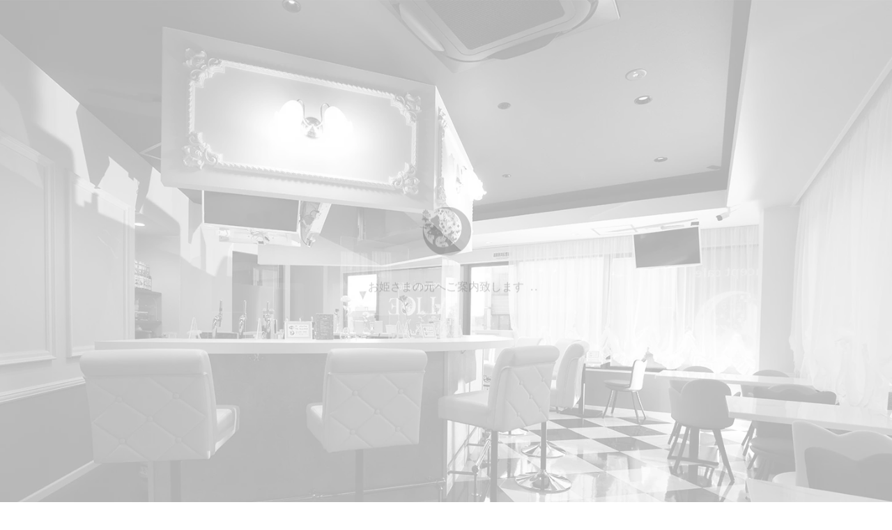

--- FILE ---
content_type: text/html; charset=UTF-8
request_url: https://alice-toyama.jp/%E3%82%AF%E3%83%AA%E3%82%B9%E3%83%9E%E3%82%B9%E3%82%A4%E3%83%99%E3%83%B3%E3%83%88%E3%81%82%E3%82%8A%E3%81%8C%E3%81%A8%E3%81%86%E3%81%94%E3%81%96%E3%81%84%E3%81%BE%E3%81%97%E3%81%9F%F0%9F%8E%B6/
body_size: 15854
content:
<!DOCTYPE html>
<html class="pc" lang="ja">
<head>
<!-- wexal_pst_init.js does not exist -->
<!-- engagement_delay.js does not exist -->
<link rel="dns-prefetch" href="//www.google.com/">
<link rel="preconnect" href="//www.google.com/">
<meta charset="UTF-8">
<!--[if IE]><meta http-equiv="X-UA-Compatible" content="IE=edge"><![endif]-->
<meta name="viewport" content="width=device-width">
<title>クリスマスイベントありがとうございました🎶🎅 | 【公式】ALICE -アリス- | 富山市 コンカフェ(お姫さま系 コンセプトカフェ)</title>
<meta name="description" content="クリスマスイベント好評で楽しかった！！皆さま来てくれてありがとうございました💓昨日最後にえると一緒にチェキ撮れてハッピーです😊💓&amp;nbsp;...">
<link rel="pingback" href="https://alice-toyama.jp/xmlrpc.php">
<meta name='robots' content='max-image-preview:large'/>
<link rel="alternate" type="application/rss+xml" title="【公式】ALICE -アリス- | 富山市 コンカフェ(お姫さま系 コンセプトカフェ) &raquo; フィード" href="https://alice-toyama.jp/feed/"/>
<link rel="alternate" type="application/rss+xml" title="【公式】ALICE -アリス- | 富山市 コンカフェ(お姫さま系 コンセプトカフェ) &raquo; コメントフィード" href="https://alice-toyama.jp/comments/feed/"/>
<link rel="alternate" title="oEmbed (JSON)" type="application/json+oembed" href="https://alice-toyama.jp/wp-json/oembed/1.0/embed?url=https%3A%2F%2Falice-toyama.jp%2F%25e3%2582%25af%25e3%2583%25aa%25e3%2582%25b9%25e3%2583%259e%25e3%2582%25b9%25e3%2582%25a4%25e3%2583%2599%25e3%2583%25b3%25e3%2583%2588%25e3%2581%2582%25e3%2582%258a%25e3%2581%258c%25e3%2581%25a8%25e3%2581%2586%25e3%2581%2594%25e3%2581%2596%25e3%2581%2584%25e3%2581%25be%25e3%2581%2597%25e3%2581%259f%25f0%259f%258e%25b6%2F"/>
<link rel="alternate" title="oEmbed (XML)" type="text/xml+oembed" href="https://alice-toyama.jp/wp-json/oembed/1.0/embed?url=https%3A%2F%2Falice-toyama.jp%2F%25e3%2582%25af%25e3%2583%25aa%25e3%2582%25b9%25e3%2583%259e%25e3%2582%25b9%25e3%2582%25a4%25e3%2583%2599%25e3%2583%25b3%25e3%2583%2588%25e3%2581%2582%25e3%2582%258a%25e3%2581%258c%25e3%2581%25a8%25e3%2581%2586%25e3%2581%2594%25e3%2581%2596%25e3%2581%2584%25e3%2581%25be%25e3%2581%2597%25e3%2581%259f%25f0%259f%258e%25b6%2F&#038;format=xml"/>
<style id='wp-img-auto-sizes-contain-inline-css' type='text/css'>
img:is([sizes=auto i],[sizes^="auto," i]){contain-intrinsic-size:3000px 1500px}
/*# sourceURL=wp-img-auto-sizes-contain-inline-css */
</style>
<link rel='stylesheet' id='style-css' href='https://alice-toyama.jp/wp-content/themes/tenjiku_tcd091/style.css?ver=2.0' type='text/css' media='all'/>
<style id='wp-emoji-styles-inline-css' type='text/css'>

	img.wp-smiley, img.emoji {
		display: inline !important;
		border: none !important;
		box-shadow: none !important;
		height: 1em !important;
		width: 1em !important;
		margin: 0 0.07em !important;
		vertical-align: -0.1em !important;
		background: none !important;
		padding: 0 !important;
	}
/*# sourceURL=wp-emoji-styles-inline-css */
</style>
<style id='wp-block-library-inline-css' type='text/css'>
:root{--wp-block-synced-color:#7a00df;--wp-block-synced-color--rgb:122,0,223;--wp-bound-block-color:var(--wp-block-synced-color);--wp-editor-canvas-background:#ddd;--wp-admin-theme-color:#007cba;--wp-admin-theme-color--rgb:0,124,186;--wp-admin-theme-color-darker-10:#006ba1;--wp-admin-theme-color-darker-10--rgb:0,107,160.5;--wp-admin-theme-color-darker-20:#005a87;--wp-admin-theme-color-darker-20--rgb:0,90,135;--wp-admin-border-width-focus:2px}@media (min-resolution:192dpi){:root{--wp-admin-border-width-focus:1.5px}}.wp-element-button{cursor:pointer}:root .has-very-light-gray-background-color{background-color:#eee}:root .has-very-dark-gray-background-color{background-color:#313131}:root .has-very-light-gray-color{color:#eee}:root .has-very-dark-gray-color{color:#313131}:root .has-vivid-green-cyan-to-vivid-cyan-blue-gradient-background{background:linear-gradient(135deg,#00d084,#0693e3)}:root .has-purple-crush-gradient-background{background:linear-gradient(135deg,#34e2e4,#4721fb 50%,#ab1dfe)}:root .has-hazy-dawn-gradient-background{background:linear-gradient(135deg,#faaca8,#dad0ec)}:root .has-subdued-olive-gradient-background{background:linear-gradient(135deg,#fafae1,#67a671)}:root .has-atomic-cream-gradient-background{background:linear-gradient(135deg,#fdd79a,#004a59)}:root .has-nightshade-gradient-background{background:linear-gradient(135deg,#330968,#31cdcf)}:root .has-midnight-gradient-background{background:linear-gradient(135deg,#020381,#2874fc)}:root{--wp--preset--font-size--normal:16px;--wp--preset--font-size--huge:42px}.has-regular-font-size{font-size:1em}.has-larger-font-size{font-size:2.625em}.has-normal-font-size{font-size:var(--wp--preset--font-size--normal)}.has-huge-font-size{font-size:var(--wp--preset--font-size--huge)}.has-text-align-center{text-align:center}.has-text-align-left{text-align:left}.has-text-align-right{text-align:right}.has-fit-text{white-space:nowrap!important}#end-resizable-editor-section{display:none}.aligncenter{clear:both}.items-justified-left{justify-content:flex-start}.items-justified-center{justify-content:center}.items-justified-right{justify-content:flex-end}.items-justified-space-between{justify-content:space-between}.screen-reader-text{border:0;clip-path:inset(50%);height:1px;margin:-1px;overflow:hidden;padding:0;position:absolute;width:1px;word-wrap:normal!important}.screen-reader-text:focus{background-color:#ddd;clip-path:none;color:#444;display:block;font-size:1em;height:auto;left:5px;line-height:normal;padding:15px 23px 14px;text-decoration:none;top:5px;width:auto;z-index:100000}html :where(.has-border-color){border-style:solid}html :where([style*=border-top-color]){border-top-style:solid}html :where([style*=border-right-color]){border-right-style:solid}html :where([style*=border-bottom-color]){border-bottom-style:solid}html :where([style*=border-left-color]){border-left-style:solid}html :where([style*=border-width]){border-style:solid}html :where([style*=border-top-width]){border-top-style:solid}html :where([style*=border-right-width]){border-right-style:solid}html :where([style*=border-bottom-width]){border-bottom-style:solid}html :where([style*=border-left-width]){border-left-style:solid}html :where(img[class*=wp-image-]){height:auto;max-width:100%}:where(figure){margin:0 0 1em}html :where(.is-position-sticky){--wp-admin--admin-bar--position-offset:var(--wp-admin--admin-bar--height,0px)}@media screen and (max-width:600px){html :where(.is-position-sticky){--wp-admin--admin-bar--position-offset:0px}}

/*# sourceURL=wp-block-library-inline-css */
</style><style id='global-styles-inline-css' type='text/css'>
:root{--wp--preset--aspect-ratio--square: 1;--wp--preset--aspect-ratio--4-3: 4/3;--wp--preset--aspect-ratio--3-4: 3/4;--wp--preset--aspect-ratio--3-2: 3/2;--wp--preset--aspect-ratio--2-3: 2/3;--wp--preset--aspect-ratio--16-9: 16/9;--wp--preset--aspect-ratio--9-16: 9/16;--wp--preset--color--black: #000000;--wp--preset--color--cyan-bluish-gray: #abb8c3;--wp--preset--color--white: #ffffff;--wp--preset--color--pale-pink: #f78da7;--wp--preset--color--vivid-red: #cf2e2e;--wp--preset--color--luminous-vivid-orange: #ff6900;--wp--preset--color--luminous-vivid-amber: #fcb900;--wp--preset--color--light-green-cyan: #7bdcb5;--wp--preset--color--vivid-green-cyan: #00d084;--wp--preset--color--pale-cyan-blue: #8ed1fc;--wp--preset--color--vivid-cyan-blue: #0693e3;--wp--preset--color--vivid-purple: #9b51e0;--wp--preset--gradient--vivid-cyan-blue-to-vivid-purple: linear-gradient(135deg,rgb(6,147,227) 0%,rgb(155,81,224) 100%);--wp--preset--gradient--light-green-cyan-to-vivid-green-cyan: linear-gradient(135deg,rgb(122,220,180) 0%,rgb(0,208,130) 100%);--wp--preset--gradient--luminous-vivid-amber-to-luminous-vivid-orange: linear-gradient(135deg,rgb(252,185,0) 0%,rgb(255,105,0) 100%);--wp--preset--gradient--luminous-vivid-orange-to-vivid-red: linear-gradient(135deg,rgb(255,105,0) 0%,rgb(207,46,46) 100%);--wp--preset--gradient--very-light-gray-to-cyan-bluish-gray: linear-gradient(135deg,rgb(238,238,238) 0%,rgb(169,184,195) 100%);--wp--preset--gradient--cool-to-warm-spectrum: linear-gradient(135deg,rgb(74,234,220) 0%,rgb(151,120,209) 20%,rgb(207,42,186) 40%,rgb(238,44,130) 60%,rgb(251,105,98) 80%,rgb(254,248,76) 100%);--wp--preset--gradient--blush-light-purple: linear-gradient(135deg,rgb(255,206,236) 0%,rgb(152,150,240) 100%);--wp--preset--gradient--blush-bordeaux: linear-gradient(135deg,rgb(254,205,165) 0%,rgb(254,45,45) 50%,rgb(107,0,62) 100%);--wp--preset--gradient--luminous-dusk: linear-gradient(135deg,rgb(255,203,112) 0%,rgb(199,81,192) 50%,rgb(65,88,208) 100%);--wp--preset--gradient--pale-ocean: linear-gradient(135deg,rgb(255,245,203) 0%,rgb(182,227,212) 50%,rgb(51,167,181) 100%);--wp--preset--gradient--electric-grass: linear-gradient(135deg,rgb(202,248,128) 0%,rgb(113,206,126) 100%);--wp--preset--gradient--midnight: linear-gradient(135deg,rgb(2,3,129) 0%,rgb(40,116,252) 100%);--wp--preset--font-size--small: 13px;--wp--preset--font-size--medium: 20px;--wp--preset--font-size--large: 36px;--wp--preset--font-size--x-large: 42px;--wp--preset--spacing--20: 0.44rem;--wp--preset--spacing--30: 0.67rem;--wp--preset--spacing--40: 1rem;--wp--preset--spacing--50: 1.5rem;--wp--preset--spacing--60: 2.25rem;--wp--preset--spacing--70: 3.38rem;--wp--preset--spacing--80: 5.06rem;--wp--preset--shadow--natural: 6px 6px 9px rgba(0, 0, 0, 0.2);--wp--preset--shadow--deep: 12px 12px 50px rgba(0, 0, 0, 0.4);--wp--preset--shadow--sharp: 6px 6px 0px rgba(0, 0, 0, 0.2);--wp--preset--shadow--outlined: 6px 6px 0px -3px rgb(255, 255, 255), 6px 6px rgb(0, 0, 0);--wp--preset--shadow--crisp: 6px 6px 0px rgb(0, 0, 0);}:where(.is-layout-flex){gap: 0.5em;}:where(.is-layout-grid){gap: 0.5em;}body .is-layout-flex{display: flex;}.is-layout-flex{flex-wrap: wrap;align-items: center;}.is-layout-flex > :is(*, div){margin: 0;}body .is-layout-grid{display: grid;}.is-layout-grid > :is(*, div){margin: 0;}:where(.wp-block-columns.is-layout-flex){gap: 2em;}:where(.wp-block-columns.is-layout-grid){gap: 2em;}:where(.wp-block-post-template.is-layout-flex){gap: 1.25em;}:where(.wp-block-post-template.is-layout-grid){gap: 1.25em;}.has-black-color{color: var(--wp--preset--color--black) !important;}.has-cyan-bluish-gray-color{color: var(--wp--preset--color--cyan-bluish-gray) !important;}.has-white-color{color: var(--wp--preset--color--white) !important;}.has-pale-pink-color{color: var(--wp--preset--color--pale-pink) !important;}.has-vivid-red-color{color: var(--wp--preset--color--vivid-red) !important;}.has-luminous-vivid-orange-color{color: var(--wp--preset--color--luminous-vivid-orange) !important;}.has-luminous-vivid-amber-color{color: var(--wp--preset--color--luminous-vivid-amber) !important;}.has-light-green-cyan-color{color: var(--wp--preset--color--light-green-cyan) !important;}.has-vivid-green-cyan-color{color: var(--wp--preset--color--vivid-green-cyan) !important;}.has-pale-cyan-blue-color{color: var(--wp--preset--color--pale-cyan-blue) !important;}.has-vivid-cyan-blue-color{color: var(--wp--preset--color--vivid-cyan-blue) !important;}.has-vivid-purple-color{color: var(--wp--preset--color--vivid-purple) !important;}.has-black-background-color{background-color: var(--wp--preset--color--black) !important;}.has-cyan-bluish-gray-background-color{background-color: var(--wp--preset--color--cyan-bluish-gray) !important;}.has-white-background-color{background-color: var(--wp--preset--color--white) !important;}.has-pale-pink-background-color{background-color: var(--wp--preset--color--pale-pink) !important;}.has-vivid-red-background-color{background-color: var(--wp--preset--color--vivid-red) !important;}.has-luminous-vivid-orange-background-color{background-color: var(--wp--preset--color--luminous-vivid-orange) !important;}.has-luminous-vivid-amber-background-color{background-color: var(--wp--preset--color--luminous-vivid-amber) !important;}.has-light-green-cyan-background-color{background-color: var(--wp--preset--color--light-green-cyan) !important;}.has-vivid-green-cyan-background-color{background-color: var(--wp--preset--color--vivid-green-cyan) !important;}.has-pale-cyan-blue-background-color{background-color: var(--wp--preset--color--pale-cyan-blue) !important;}.has-vivid-cyan-blue-background-color{background-color: var(--wp--preset--color--vivid-cyan-blue) !important;}.has-vivid-purple-background-color{background-color: var(--wp--preset--color--vivid-purple) !important;}.has-black-border-color{border-color: var(--wp--preset--color--black) !important;}.has-cyan-bluish-gray-border-color{border-color: var(--wp--preset--color--cyan-bluish-gray) !important;}.has-white-border-color{border-color: var(--wp--preset--color--white) !important;}.has-pale-pink-border-color{border-color: var(--wp--preset--color--pale-pink) !important;}.has-vivid-red-border-color{border-color: var(--wp--preset--color--vivid-red) !important;}.has-luminous-vivid-orange-border-color{border-color: var(--wp--preset--color--luminous-vivid-orange) !important;}.has-luminous-vivid-amber-border-color{border-color: var(--wp--preset--color--luminous-vivid-amber) !important;}.has-light-green-cyan-border-color{border-color: var(--wp--preset--color--light-green-cyan) !important;}.has-vivid-green-cyan-border-color{border-color: var(--wp--preset--color--vivid-green-cyan) !important;}.has-pale-cyan-blue-border-color{border-color: var(--wp--preset--color--pale-cyan-blue) !important;}.has-vivid-cyan-blue-border-color{border-color: var(--wp--preset--color--vivid-cyan-blue) !important;}.has-vivid-purple-border-color{border-color: var(--wp--preset--color--vivid-purple) !important;}.has-vivid-cyan-blue-to-vivid-purple-gradient-background{background: var(--wp--preset--gradient--vivid-cyan-blue-to-vivid-purple) !important;}.has-light-green-cyan-to-vivid-green-cyan-gradient-background{background: var(--wp--preset--gradient--light-green-cyan-to-vivid-green-cyan) !important;}.has-luminous-vivid-amber-to-luminous-vivid-orange-gradient-background{background: var(--wp--preset--gradient--luminous-vivid-amber-to-luminous-vivid-orange) !important;}.has-luminous-vivid-orange-to-vivid-red-gradient-background{background: var(--wp--preset--gradient--luminous-vivid-orange-to-vivid-red) !important;}.has-very-light-gray-to-cyan-bluish-gray-gradient-background{background: var(--wp--preset--gradient--very-light-gray-to-cyan-bluish-gray) !important;}.has-cool-to-warm-spectrum-gradient-background{background: var(--wp--preset--gradient--cool-to-warm-spectrum) !important;}.has-blush-light-purple-gradient-background{background: var(--wp--preset--gradient--blush-light-purple) !important;}.has-blush-bordeaux-gradient-background{background: var(--wp--preset--gradient--blush-bordeaux) !important;}.has-luminous-dusk-gradient-background{background: var(--wp--preset--gradient--luminous-dusk) !important;}.has-pale-ocean-gradient-background{background: var(--wp--preset--gradient--pale-ocean) !important;}.has-electric-grass-gradient-background{background: var(--wp--preset--gradient--electric-grass) !important;}.has-midnight-gradient-background{background: var(--wp--preset--gradient--midnight) !important;}.has-small-font-size{font-size: var(--wp--preset--font-size--small) !important;}.has-medium-font-size{font-size: var(--wp--preset--font-size--medium) !important;}.has-large-font-size{font-size: var(--wp--preset--font-size--large) !important;}.has-x-large-font-size{font-size: var(--wp--preset--font-size--x-large) !important;}
/*# sourceURL=global-styles-inline-css */
</style>
<style id='classic-theme-styles-inline-css' type='text/css'>
/*! This file is auto-generated */
.wp-block-button__link{color:#fff;background-color:#32373c;border-radius:9999px;box-shadow:none;text-decoration:none;padding:calc(.667em + 2px) calc(1.333em + 2px);font-size:1.125em}.wp-block-file__button{background:#32373c;color:#fff;text-decoration:none}
/*# sourceURL=/wp-includes/css/classic-themes.min.css */
</style>
<link rel='stylesheet' id='wp-ulike-css' href='https://alice-toyama.jp/wp-content/plugins/wp-ulike/assets/css/wp-ulike.min.css?ver=4.7.6' type='text/css' media='all'/>
<link rel='stylesheet' id='owl-carousel-css' href='https://alice-toyama.jp/wp-content/themes/tenjiku_tcd091/js/owl.carousel.min.css?ver=2.3.4' type='text/css' media='all'/>
<link rel='stylesheet' id='fancybox-css' href='https://alice-toyama.jp/wp-content/plugins/easy-fancybox/fancybox/1.5.4/jquery.fancybox.min.css?ver=6.9' type='text/css' media='screen'/>
<style id='fancybox-inline-css' type='text/css'>
#fancybox-outer{background:#ffffff}#fancybox-content{background:#ffffff;border-color:#ffffff;color:#000000;}#fancybox-title,#fancybox-title-float-main{color:#fff}
/*# sourceURL=fancybox-inline-css */
</style>
<script type="text/javascript" src="https://alice-toyama.jp/wp-includes/js/jquery/jquery.min.js?ver=3.7.1" id="jquery-core-js"></script>
<script type="text/javascript" src="https://alice-toyama.jp/wp-includes/js/jquery/jquery-migrate.min.js?ver=3.4.1" id="jquery-migrate-js"></script>
<link rel="https://api.w.org/" href="https://alice-toyama.jp/wp-json/"/><link rel="alternate" title="JSON" type="application/json" href="https://alice-toyama.jp/wp-json/wp/v2/posts/918"/><link rel="canonical" href="https://alice-toyama.jp/%e3%82%af%e3%83%aa%e3%82%b9%e3%83%9e%e3%82%b9%e3%82%a4%e3%83%99%e3%83%b3%e3%83%88%e3%81%82%e3%82%8a%e3%81%8c%e3%81%a8%e3%81%86%e3%81%94%e3%81%96%e3%81%84%e3%81%be%e3%81%97%e3%81%9f%f0%9f%8e%b6/"/>
<link rel='shortlink' href='https://alice-toyama.jp/?p=918'/>
<link rel="stylesheet" href="https://alice-toyama.jp/wp-content/themes/tenjiku_tcd091/css/design-plus.css?ver=2.0">
<link rel="stylesheet" href="https://alice-toyama.jp/wp-content/themes/tenjiku_tcd091/css/sns-botton.css?ver=2.0">
<link rel="stylesheet" media="screen and (max-width:1201px)" href="https://alice-toyama.jp/wp-content/themes/tenjiku_tcd091/css/responsive.css?ver=2.0">
<link rel="stylesheet" media="screen and (max-width:1201px)" href="https://alice-toyama.jp/wp-content/themes/tenjiku_tcd091/css/footer-bar.css?ver=2.0">
<script src="https://alice-toyama.jp/wp-content/themes/tenjiku_tcd091/js/jquery.easing.1.4.js?ver=2.0"></script>
<script src="https://alice-toyama.jp/wp-content/themes/tenjiku_tcd091/js/jscript.js?ver=2.0"></script>
<script src="https://alice-toyama.jp/wp-content/themes/tenjiku_tcd091/js/jquery.cookie.min.js?ver=2.0"></script>
<script src="https://alice-toyama.jp/wp-content/themes/tenjiku_tcd091/js/comment.js?ver=2.0"></script>
<script src="https://alice-toyama.jp/wp-content/themes/tenjiku_tcd091/js/parallax.js?ver=2.0"></script>
<link rel="stylesheet" href="https://alice-toyama.jp/wp-content/themes/tenjiku_tcd091/js/simplebar.css?ver=2.0">
<script src="https://alice-toyama.jp/wp-content/themes/tenjiku_tcd091/js/simplebar.min.js?ver=2.0"></script>
<script src="https://alice-toyama.jp/wp-content/themes/tenjiku_tcd091/js/header_fix.js?ver=2.0"></script>
<script type="text/javascript">
jQuery(document).ready(function($){
  if ($.cookie('close_header_message') == 'on') {
    $('#header_message').hide();
  }
  $('#close_header_message').click(function() {
    $('#header_message').hide();
    $.cookie('close_header_message', 'on', {
      path:'/'
    });
  });
});
</script>
<style type="text/css">
body { font-size:16px; }
.common_headline { font-size:34px !important; }
@media screen and (max-width:750px) {
  body { font-size:14px; }
  .common_headline { font-size:22px !important; }
}
body, input, textarea { font-family: "Times New Roman" , "游明朝" , "Yu Mincho" , "游明朝体" , "YuMincho" , "ヒラギノ明朝 Pro W3" , "Hiragino Mincho Pro" , "HiraMinProN-W3" , "HGS明朝E" , "ＭＳ Ｐ明朝" , "MS PMincho" , serif; }

.rich_font, .p-vertical { font-family: "Times New Roman" , "游明朝" , "Yu Mincho" , "游明朝体" , "YuMincho" , "ヒラギノ明朝 Pro W3" , "Hiragino Mincho Pro" , "HiraMinProN-W3" , "HGS明朝E" , "ＭＳ Ｐ明朝" , "MS PMincho" , serif; font-weight:600; }

.rich_font_type1 { font-family: Arial, "ヒラギノ角ゴ ProN W3", "Hiragino Kaku Gothic ProN", "メイリオ", Meiryo, sans-serif; font-weight:600; }
.rich_font_type2 { font-family: Arial, "Hiragino Sans", "ヒラギノ角ゴ ProN", "Hiragino Kaku Gothic ProN", "游ゴシック", YuGothic, "メイリオ", Meiryo, sans-serif; font-weight:600; }
.rich_font_type3 { font-family: "Times New Roman" , "游明朝" , "Yu Mincho" , "游明朝体" , "YuMincho" , "ヒラギノ明朝 Pro W3" , "Hiragino Mincho Pro" , "HiraMinProN-W3" , "HGS明朝E" , "ＭＳ Ｐ明朝" , "MS PMincho" , serif; font-weight:600; }

.headline_icon { width:100px; height:100px; }
@media screen and (max-width:750px) {
  .headline_icon { width:75px; height:75px; }
}
#header_logo .logo_text { font-size:32px; }
#footer_logo .logo_text { font-size:32px; }
@media screen and (max-width:1201px) {
  #header_logo .logo_text { font-size:24px; }
  #footer_logo .logo_text { font-size:24px; }
}
#header_message { background:#dddddd; color:#000000; }
#close_header_message:before { color:#000000; }
#header_message a { color:#000000; }
#header_message a:hover { color:#77654b; }
#drawer_menu { background:#000000; }
#drawer_menu_content a, #drawer_menu .close_button:before, #drawer_menu_sns.color_type1 a:before, #drawer_menu_search .button_area:before { color:#ffffff; }
#drawer_menu .menu li.non_active a, #drawer_menu .menu li.menu-item-has-children.non_active > a > span:after { color:#ffffff !important; }
#drawer_menu .overlay { background-color:rgba(0,0,0,0.3); }
#footer_carousel .title { font-size:16px; }
#footer_info p { font-size:16px; }
#copyright { color:#ffffff; background:#961548; }
@media screen and (max-width:750px) {
  #footer_carousel .title { font-size:14px; }
  #footer_info p { font-size:14px; }
}
.author_profile .avatar_area, .animate_image, .animate_background, .animate_background .image_wrap {
  background: #FFFFFF;
}
.animate_image img, .animate_background .image {
  -webkit-width:calc(100% + 30px) !important; width:calc(100% + 30px) !important; height:auto; max-width:inherit !important;
    -webkit-transform: translate(-15px, 0px); -webkit-transition-property: opacity, translateX; -webkit-transition: 0.5s;
  transform: translate(-15px, 0px); transition-property: opacity, translateX; transition: 0.5s;
  }
.animate_image.avatar_area img {
  width:calc(100% + 10px) !important;
    -webkit-transform: translate(-5px, 0px); transform: translate(-5px, 0px);
  }
.animate_image:hover img, .animate_background:hover .image {
  opacity:0.5 !important;
    -webkit-transform: translate(0px, 0px);
  transform: translate(0px, 0px);
  }

a { color:#000; }

#return_top a, #comment_tab li.active a, .widget_tab_post_list_button div, #index_news_ticker .line, #wp-calendar tbody a, .q_styled_ol li:before
  { background-color:#bc6280; }

.owl-carousel .owl-nav .owl-prev, .owl-carousel .owl-nav .owl-next
  { background-color:#bc6280 !important; }

.widget_headline span, #related_post .category, #blog_list .category, #post_title .category, .gallery_category_sort_button li.active a, #gallery_single_title_area .category
  { border-color:#bc6280; }

#related_post .category, #bread_crumb li.last, #blog_list .category, #post_title .category, #drawer_menu .menu li.current-menu-item a, #drawer_menu .menu li.current-menu-ancestor a, #drawer_menu .menu li.current-menu-item.menu-item-has-children > a > .button:after,
  .gallery_category_sort_button li.active a, #gallery_single_title_area .category, #index_news_ticker .entry-date
    { color:#bc6280; }

#p_readmore .button:hover, .c-pw__btn:hover, #comment_tab li a:hover, #submit_comment:hover, #cancel_comment_reply a:hover, #wp-calendar #prev a:hover, #wp-calendar #next a:hover, #wp-calendar td a:hover, #comment_tab li a:hover, #return_top a:hover,
  .widget_tab_post_list_button div:hover, .tcdw_tag_list_widget ol a:hover, .widget_tag_cloud .tagcloud a:hover, #wp-calendar tbody a:hover
    { background-color:#77654b; }

.owl-carousel .owl-nav .owl-prev:hover, .owl-carousel .owl-nav .owl-next:hover
  { background-color:#77654b !important; }

.page_navi a:hover, #post_pagination a:hover, #comment_textarea textarea:focus, .c-pw__box-input:focus, #related_post .category:hover, #blog_list .category:hover, #post_title .category:hover, #gallery_single_title_area .category:hover
  { border-color:#77654b; }

#related_post .category:hover, #blog_list .category:hover, #post_title .category:hover, #drawer_menu a:hover, #drawer_menu .close_button:hover:before, #drawer_menu_search .button_area:hover:before,
  #drawer_menu .menu > ul > li.active > a, #gallery_single_title_area .category:hover
    { color:#77654b; }

#drawer_menu .menu ul ul a:hover,  #drawer_menu .menu li > a:hover > span:after, #drawer_menu .menu li.active > a > .button:after
  { color:#77654b !important; }

a:hover, #mega_category .title a:hover, #mega_category a:hover .name, #header_slider .post_item .title a:hover, #footer_top a:hover, #footer_social_link li a:hover:before, #next_prev_post a:hover,
  .cb_category_post .title a:hover, .cb_trend .post_list.type2 .name:hover, #header_content_post_list .item .title a:hover, #header_content_post_list .item .name:hover,
    .tcdw_search_box_widget .search_area .search_button:hover:before, #single_author_title_area .author_link li a:hover:before, .author_profile a:hover, #post_meta_bottom a:hover, .cardlink_title a:hover,
      .comment a:hover, .comment_form_wrapper a:hover, #mega_menu_mobile_global_menu li a:hover, #tcd_toc.styled .toc_link:hover, .tcd_toc_widget.no_underline .toc_widget_wrap.styled .toc_link:hover, .rank_headline .headline:hover
        { color:#77654b; }
.post_content a, .widget_block a, .textwidget a { color:#000000; }
.post_content a:hover, .widget_block a:hover, .textwidget a:hover { color:#77654b; }
.design_button {
  color:#000000 !important;
  border-color:rgba(0,0,0,1);
  background-color: rgba(255,255,255,0);
}
.design_button:hover, .design_button:focus {
  color:#ffffff !important;
  border-color:rgba(119,101,75,1);
}
.design_button.animation_type1:hover { background:#77654b; }
.design_button:before { background:#77654b; }
#container h2.styled_h2 {
  font-size:22px !important; text-align:left !important; color:#000000;   border-top:1px solid #222222;
  border-bottom:1px solid #222222;
  border-left:0px solid #222222;
  border-right:0px solid #222222;
  padding:30px 0px 30px 0px !important;
  margin:0px 0px 30px !important;
}
.styled_h3 {
  font-size:20px !important; text-align:left; color:#000000;   border-top:2px solid #222222;
  border-bottom:1px solid #dddddd;
  border-left:0px solid #dddddd;
  border-right:0px solid #dddddd;
  padding:30px 0px 30px 20px !important;
  margin:0px 0px 30px !important;
}
.styled_h4 {
  font-size:18px !important; text-align:left; color:#000000;   border-top:0px solid #dddddd;
  border-bottom:0px solid #dddddd;
  border-left:2px solid #222222;
  border-right:0px solid #dddddd;
  padding:10px 0px 10px 15px !important;
  margin:0px 0px 30px !important;
}
.styled_h5 {
  font-size:16px !important; text-align:left; color:#000000;   border-top:0px solid #dddddd;
  border-bottom:0px solid #dddddd;
  border-left:0px solid #dddddd;
  border-right:0px solid #dddddd;
  padding:15px 15px 15px 15px !important;
  margin:0px 0px 30px !important;
}
@media screen and (max-width:750px) {
  .styled_h2 { font-size:22px !important; margin:0px 0px 20px !important; }
  .styled_h3 { font-size:20px !important; margin:0px 0px 20px !important; }
  .styled_h4 { font-size:18px !important; margin:0px 0px 20px !important; }
  .styled_h5 { font-size:16px !important; margin:0px 0px 20px !important; }
}
.q_custom_button1 {
  color:#ffffff !important;
  border-color:rgba(83,83,83,1);
}
.q_custom_button1.animation_type1 { background:#535353; }
.q_custom_button1:hover, .q_custom_button1:focus {
  color:#ffffff !important;
  border-color:rgba(125,125,125,1);
}
.q_custom_button1.animation_type1:hover { background:#7d7d7d; }
.q_custom_button1:before { background:#7d7d7d; }
.q_custom_button2 {
  color:#ffffff !important;
  border-color:rgba(83,83,83,1);
}
.q_custom_button2.animation_type1 { background:#535353; }
.q_custom_button2:hover, .q_custom_button2:focus {
  color:#ffffff !important;
  border-color:rgba(125,125,125,1);
}
.q_custom_button2.animation_type1:hover { background:#7d7d7d; }
.q_custom_button2:before { background:#7d7d7d; }
.design_button_quick_tag_ver { margin-bottom:50px; }
@media screen and (max-width:750px) {
  .design_button_quick_tag_ver { margin-bottom:25px; }
}
.design_button {
  display:inline-block;
  color:#000000 !important;
  border-color:rgba(0,0,0,1);
}
.design_button:hover, .design_button:focus {
  color:#ffffff !important;
  border-color:rgba(119,101,75,1);
}
.design_button.animation_type1:hover { background:#77654b; }
.design_button:before { background:#77654b; }
.speech_balloon_left1 .speach_balloon_text { background-color: #ffdfdf; border-color: #ffdfdf; color: #000000 }
.speech_balloon_left1 .speach_balloon_text::before { border-right-color: #ffdfdf }
.speech_balloon_left1 .speach_balloon_text::after { border-right-color: #ffdfdf }
.speech_balloon_left2 .speach_balloon_text { background-color: #ffffff; border-color: #ff5353; color: #000000 }
.speech_balloon_left2 .speach_balloon_text::before { border-right-color: #ff5353 }
.speech_balloon_left2 .speach_balloon_text::after { border-right-color: #ffffff }
.speech_balloon_right1 .speach_balloon_text { background-color: #ccf4ff; border-color: #ccf4ff; color: #000000 }
.speech_balloon_right1 .speach_balloon_text::before { border-left-color: #ccf4ff }
.speech_balloon_right1 .speach_balloon_text::after { border-left-color: #ccf4ff }
.speech_balloon_right2 .speach_balloon_text { background-color: #ffffff; border-color: #0789b5; color: #000000 }
.speech_balloon_right2 .speach_balloon_text::before { border-left-color: #0789b5 }
.speech_balloon_right2 .speach_balloon_text::after { border-left-color: #ffffff }
.qt_google_map .pb_googlemap_custom-overlay-inner { background:#000000; color:#ffffff; }
.qt_google_map .pb_googlemap_custom-overlay-inner::after { border-color:#000000 transparent transparent transparent; }
.q_icon_headline { text-align:center; margin-bottom:90px; }
.q_icon_headline img { display:block; margin:0 auto 40px; }
.q_icon_headline .catch { font-size:34px; line-height:1.5; margin-top:-5px; }
.q_icon_headline .catch + p { margin-top:20px; }
.q_icon_headline p { font-size:18px; line-height:2.4; font-family: Arial, "Hiragino Sans", "ヒラギノ角ゴ ProN", "Hiragino Kaku Gothic ProN", "游ゴシック", YuGothic, "メイリオ", Meiryo, sans-serif; }
.q_icon_headline p:last-of-type { margin-bottom:0 !important; }
@media screen and (max-width:750px) {
  .q_icon_headline { margin-bottom:35px; }
  .q_icon_headline img { margin:0 auto 30px; }
  .q_icon_headline .catch { font-size:22px; }
  .q_icon_headline .catch + p { margin-top:17px; }
  .q_icon_headline p { font-size:14px; line-height:2; }
}
</style>
<style id="current-page-style" type="text/css">
#post_title .title { font-size:28px; }
#related_post .title { font-size:16px; }
@media screen and (max-width:750px) {
  #post_title .title { font-size:20px; }
  #related_post .title { font-size:16px; }
}
#page_header .overlay { background-color:rgba(0,0,0,0.3); }
#site_loader_overlay { opacity:1; position:relative; overflow:hidden; }
body.end_loading #site_loader_overlay {
  -webkit-transform: translate3d(0, -100%, 0); transform: translate3d(0, -100%, 0);
  transition: transform 1.0s cubic-bezier(0.22, 1, 0.36, 1) 1.0s;
}
body.no_loading_animation.end_loading #site_loader_overlay, body.show_non_bg_image_loading_screen.end_loading #site_loader_overlay {
  opacity:0; pointer-events:none;
  -webkit-transform: translate3d(0, 0%, 0); transform: translate3d(0, 0%, 0);
  -webkit-transition: opacity 0.9s ease 0s; transition:opacity 0.9s ease 0s;
}

#site_loader_overlay:before {
  content:''; display:block; position:absolute; top:0px; left:0px; background:#fff; z-index:9999; width:100%; height:100%;
  -webkit-transform: translate3d(0, 0%, 0); transform: translate3d(0, 0%, 0);
  transition: transform 1.0s cubic-bezier(0.22, 1, 0.36, 1) 0.7s;
}
#site_loader_overlay.animate:before { -webkit-transform: translate3d(0, 100%, 0); transform: translate3d(0, 100%, 0); }
body.end_loading #site_loader_overlay.animate:before { display:none; }
body.no_loading_animation #site_loader_overlay:before, body.show_non_bg_image_loading_screen #site_loader_overlay:before { display:none; }

#site_loader_overlay .overlay { width:100%; height:100%; z-index:2; position:absolute; top:0px; left:0px; background-color:rgba(255,255,255,0.7); }
#site_loader_overlay .bg_image { width:100%; height:100%; z-index:1; position:absolute; top:0px; left:0px; -webkit-transform: translate3d(0, 0%, 0); transform: translate3d(0, 0%, 0); }
#site_loader_overlay .bg_image.mobile { display:none; }
body.end_loading #site_loader_overlay .bg_image {
  -webkit-transform: translate3d(0, 100%, 0); transform: translate3d(0, 100%, 0);
  transition: transform 1.0s cubic-bezier(0.22, 1, 0.36, 1) 1.0s;
}
@media screen and (max-width:750px) {
  #site_loader_overlay .bg_image.pc { display:none; }
  #site_loader_overlay .bg_image.mobile { display:block; }
}

#site_wrap { display:none; }
#site_loader_overlay { background:#ffffff; opacity:1; position:fixed; top:0px; left:0px; width:100%; height:100%; width:100%; height:100vh; z-index:99999; }

#site_loader_logo { position:relative; width:100%; height:100%; z-index:3; }
#site_loader_logo_inner {
  position:absolute; text-align:center; width:100%;
  top:50%; -ms-transform: translateY(-50%); -webkit-transform: translateY(-50%); transform: translateY(-50%);
}
#site_loader_logo img.mobile { display:none; }
#site_loader_logo .catch { line-height:1.6; padding:0 50px; width:100%; -webkit-box-sizing:border-box; box-sizing:border-box; }
#site_loader_logo_inner .message { text-align:left; margin:30px auto 0; display:table; }
#site_loader_logo.no_logo .message { margin-top:0 !important; }
#site_loader_logo_inner .message.type2 { text-align:center; }
#site_loader_logo_inner .message.type3 { text-align:right; }
#site_loader_logo_inner .message_inner { display:inline; line-height:1.5; margin:0; }
@media screen and (max-width:750px) {
  #site_loader_logo.has_mobile_logo img.pc { display:none; }
  #site_loader_logo.has_mobile_logo img.mobile { display:inline; }
  #site_loader_logo .message { margin:23px auto 0; }
  #site_loader_logo .catch { padding:0 20px; }
}

#site_loader_logo .logo_image { opacity:0; transition: opacity 1.4s ease 1.1s; }
body.no_loading_animation #site_loader_logo .logo_image, body.show_non_bg_image_loading_screen #site_loader_logo .logo_image { transition: opacity 1.4s ease 0.5s; }
#site_loader_logo.active .logo_image { opacity:1; }
body.end_loading #site_loader_logo .logo_image { opacity:0; transition: opacity 1.0s ease 0s !important; }

#site_loader_logo .message_inner { opacity:0; transition: opacity 1.4s ease 1.6s; }
body.no_loading_animation #site_loader_logo .message_inner, body.show_non_bg_image_loading_screen #site_loader_logo .message_inner { transition: opacity 1.4s ease 1.0s; }
#site_loader_logo.active .message_inner { opacity:1; }
body.end_loading #site_loader_logo .message_inner { opacity:0; transition: opacity 1.0s ease 0s !important; }

#site_loader_logo .catch { opacity:0; transition: opacity 1.4s ease 1.1s; }
body.no_loading_animation #site_loader_logo .catch, body.show_non_bg_image_loading_screen #site_loader_logo .catch { transition: opacity 1.4s ease 0.5s; }
#site_loader_logo.active .catch { opacity:1; }
body.end_loading #site_loader_logo .catch { opacity:0; transition: opacity 1.0s ease 0s !important; }

#site_loader_logo img.use_logo_animation {
	position:relative;
  -webkit-animation: slideUpDown 1.5s ease-in-out infinite 0s;
  animation: slideUpDown 1.5s ease-in-out infinite 0s;
}
#site_loader_logo_inner .text { display:inline; }
#site_loader_logo_inner .dot_animation_wrap { display:inline; margin:0 0 0 4px; position:absolute; }
#site_loader_logo_inner .dot_animation { display:inline; }
#site_loader_logo_inner i {
  width:2px; height:2px; margin:0 4px 0 0; border-radius:100%;
  display:inline-block; background:#000;
  -webkit-animation: loading-dots-middle-dots 0.5s linear infinite; -ms-animation: loading-dots-middle-dots 0.5s linear infinite; animation: loading-dots-middle-dots 0.5s linear infinite;
}
#site_loader_logo_inner i:first-child {
  opacity: 0;
  -webkit-animation: loading-dots-first-dot 0.5s infinite; -ms-animation: loading-dots-first-dot 0.5s linear infinite; animation: loading-dots-first-dot 0.5s linear infinite;
  -webkit-transform: translate(-4px); -ms-transform: translate(-4px); transform: translate(-4px);
}
#site_loader_logo_inner i:last-child {
  -webkit-animation: loading-dots-last-dot 0.5s linear infinite; -ms-animation: loading-dots-last-dot 0.5s linear infinite; animation: loading-dots-last-dot 0.5s linear infinite;
}
@-webkit-keyframes loading-dots-fadein{
  100% { opacity:1; }
}
@keyframes loading-dots-fadein{
  100% { opacity:1; }
}
@-webkit-keyframes loading-dots-first-dot {
  100% { -webkit-transform:translate(6px); -ms-transform:translate(6px); transform:translate(6px); opacity:1; }
}
@keyframes loading-dots-first-dot {
  100% {-webkit-transform:translate(6px);-ms-transform:translate(6px); transform:translate(6px); opacity:1; }
}
@-webkit-keyframes loading-dots-middle-dots { 
  100% { -webkit-transform:translate(6px); -ms-transform:translate(6px); transform:translate(6px) }
}
@keyframes loading-dots-middle-dots {
  100% { -webkit-transform:translate(6px); -ms-transform:translate(6px); transform:translate(6px) }
}
@-webkit-keyframes loading-dots-last-dot {
  100% { -webkit-transform:translate(6px); -ms-transform:translate(6px); transform:translate(6px); opacity:0; }
}
@keyframes loading-dots-last-dot {
  100% { -webkit-transform:translate(6px); -ms-transform:translate(6px); transform:translate(6px); opacity:0; }
}


#site_loader_logo_inner .message { font-size:16px; color:#000000; }
#site_loader_logo_inner i { background:#000000; }
@media screen and (max-width:750px) {
  #site_loader_logo_inner .message { font-size:14px; }
  }
</style>
<script type="text/javascript">
jQuery(document).ready(function($){
  var slider = $('#footer_carousel .post_carousel');
  var item_num = $('#footer_carousel .post_carousel .item').length;
  var animation_time = 15 * item_num;
  var sliderWidth = slider.width();
  slider.clone().insertBefore(slider);
  slider.clone().insertAfter(slider);
  $('#footer_carousel').css('width', sliderWidth*3);
  $('#footer_carousel .post_carousel').css('animation-duration', animation_time + 's');
  $('#footer_carousel .post_carousel:nth-child(2)').css('animation-delay', -animation_time  / 1.5 + 's');
  $('#footer_carousel .post_carousel:last-child').css('animation-delay', -animation_time / 3 + 's');
});
</script>
<script type="text/javascript">
(function($) {

  function footer_video_resize(){
    var winW = $(window).width();
    var footer_height = $('#footer_top').innerHeight();
    var footer_width = $(window).width();
    var video = $('#footer_video')[0];
    var video_width = video.videoWidth;
    var video_height = video.videoHeight;
    var scaleW = footer_width / video_width;
    var scaleH = footer_height / video_height;
    var fixScale = Math.max(scaleW, scaleH);
    var setW = video_width * fixScale;
    var setH = video_height * fixScale;
    var moveX = Math.floor((footer_width - setW) / 2);
    var moveY = Math.floor((footer_height - setH) / 2);
    $('#footer_video').css({
      'width': setW,
      'height': setH,
      'left' : moveX,
      'top' : moveY
    });
  }

  $(window).bind('load', function(){
    footer_video_resize();
  });

  $(window).on('resize', function(){
    footer_video_resize();
  });

})(jQuery);
</script>
<link rel="icon" href="https://alice-toyama.jp/wp-content/uploads/2021/11/cropped-ALICE-カウンター-master-32x32.jpg" sizes="32x32"/>
<link rel="icon" href="https://alice-toyama.jp/wp-content/uploads/2021/11/cropped-ALICE-カウンター-master-192x192.jpg" sizes="192x192"/>
<link rel="apple-touch-icon" href="https://alice-toyama.jp/wp-content/uploads/2021/11/cropped-ALICE-カウンター-master-180x180.jpg"/>
<meta name="msapplication-TileImage" content="https://alice-toyama.jp/wp-content/uploads/2021/11/cropped-ALICE-カウンター-master-270x270.jpg"/>
</head>
<body id="body" class="wp-singular post-template-default single single-post postid-918 single-format-standard wp-theme-tenjiku_tcd091 use_loading_screen no_comment_form">
<div id="site_loader_overlay">
<div id="site_loader_logo" class="cf   has_mobile_logo ">
<div id="site_loader_logo_inner">
<div class="logo_image"><img class="pc" src="https://alice-toyama.jp/wp-content/uploads/2021/11/名称未a設定-6.png" alt="" title="" width="83" height="70"/></div> <div class="logo_image"><img class="mobile" src="https://alice-toyama.jp/wp-content/uploads/2021/11/名称未a設定-6.png" alt="" title="" width="83" height="70"/></div> <div class="message type2">
<div class="message_inner clearfix">
<div class="text rich_font_type3" style="font-weight:500 !important;">お姫さまの元へご案内致します</div>
<div class="dot_animation_wrap">
<div class="dot_animation">
<i></i><i></i><i></i>
</div>
</div>
</div>
</div>
</div>
</div>
<div class="overlay"></div>
<div class="bg_image pc" style="background:url(https://alice-toyama.jp/wp-content/uploads/2021/11/aw名称未設定-1.jpg) no-repeat center top; background-size:cover;"></div>
<div class="bg_image mobile" style="background:url(https://alice-toyama.jp/wp-content/uploads/2021/11/aw名称未設定-2.jpg) no-repeat center top; background-size:cover;"></div>
</div>
<header id="header" class="page_header_animate_item">
<div id="header_logo">
<p class="logo">
<a href="https://alice-toyama.jp/" title="【公式】ALICE -アリス- | 富山市 コンカフェ(お姫さま系 コンセプトカフェ)">
<img class="logo_image pc" src="https://alice-toyama.jp/wp-content/uploads/2021/11/a名称未設定-6.png?1768483011" alt="【公式】ALICE -アリス- | 富山市 コンカフェ(お姫さま系 コンセプトカフェ)" title="【公式】ALICE -アリス- | 富山市 コンカフェ(お姫さま系 コンセプトカフェ)" width="200" height="50"/>
<img class="logo_image mobile" src="https://alice-toyama.jp/wp-content/uploads/2021/11/名a称未設定-6.png?1768483011" alt="【公式】ALICE -アリス- | 富山市 コンカフェ(お姫さま系 コンセプトカフェ)" title="【公式】ALICE -アリス- | 富山市 コンカフェ(お姫さま系 コンセプトカフェ)" width="100" height="25"/>
</a>
</p>
</div>
<a id="drawer_menu_button" href="#"><span></span><span></span><span></span></a>
<div id="header_circle"></div>
</header>
<div id="container">
<div id="page_header" class="small">
<div class="headline_area animate_item">
<h2 class="headline common_headline rich_font_type3">BLOG</h2>
</div>
<div class="overlay"></div>
<div class="bg_image" style="background:url(https://alice-toyama.jp/wp-content/uploads/2021/11/ssa名称未設定-3.jpg) no-repeat center top; background-size:cover;"></div>
</div>
<div id="bread_crumb">
<ul class="clearfix" itemscope itemtype="http://schema.org/BreadcrumbList">
<li itemprop="itemListElement" itemscope itemtype="http://schema.org/ListItem" class="home"><a itemprop="item" href="https://alice-toyama.jp/"><span itemprop="name">ホーム</span></a><meta itemprop="position" content="1"></li>
<li itemprop="itemListElement" itemscope itemtype="http://schema.org/ListItem"><a itemprop="item" href="https://alice-toyama.jp/blog/"><span itemprop="name">ブログ</span></a><meta itemprop="position" content="2"></li>
<li class="category" itemprop="itemListElement" itemscope itemtype="http://schema.org/ListItem">
<a itemprop="item" href="https://alice-toyama.jp/category/%e3%83%9e%e3%83%8d%e3%83%bc%e3%82%b8%e3%83%a3%e3%83%bc%e3%82%86%e3%81%86%e3%81%8d%e3%82%88%e3%82%8a/"><span itemprop="name">マネージャーゆうきより</span></a>
<meta itemprop="position" content="3">
</li>
<li class="last" itemprop="itemListElement" itemscope itemtype="http://schema.org/ListItem"><span itemprop="name">クリスマスイベントありがとうございました🎶🎅</span><meta itemprop="position" content="4"></li>
</ul>
</div>
<div id="main_contents">
<div id="main_col">
<article id="article">
<div id="post_title">
<div class="date_area">
<time class="year">2022</time>
<time class="entry-date published" datetime="2022-12-26T20:39:24+09:00"><span class="month">12</span><span class="line"></span><span class="date">26</span></time>
</div>
<a class="category" href="https://alice-toyama.jp/category/%e3%83%9e%e3%83%8d%e3%83%bc%e3%82%b8%e3%83%a3%e3%83%bc%e3%82%86%e3%81%86%e3%81%8d%e3%82%88%e3%82%8a/">マネージャーゆうきより</a>
<div id="post_image_wrap">
<div class="image_wrap">
<div class="image" style="background:url(https://alice-toyama.jp/wp-content/uploads/2022/12/0623E115-2C45-4481-A653-53842E40126D-800x800.jpeg) no-repeat center center; background-size:cover;"></div>
</div>
</div>
<h1 class="title rich_font_type3 entry-title">クリスマスイベントありがとうございました🎶🎅</h1>
</div>
<div class="single_copy_title_url" id="single_copy_title_url_top">
<button class="single_copy_title_url_btn" data-clipboard-text="クリスマスイベントありがとうございました🎶🎅 https://alice-toyama.jp/%e3%82%af%e3%83%aa%e3%82%b9%e3%83%9e%e3%82%b9%e3%82%a4%e3%83%99%e3%83%b3%e3%83%88%e3%81%82%e3%82%8a%e3%81%8c%e3%81%a8%e3%81%86%e3%81%94%e3%81%96%e3%81%84%e3%81%be%e3%81%97%e3%81%9f%f0%9f%8e%b6/" data-clipboard-copied="記事のタイトルとURLをコピーしました">この記事のタイトルとURLをコピーする</button>
</div>
<div class="post_content clearfix">
<p>クリスマスイベント好評で楽しかった！！</p>
<p>皆さま来てくれてありがとうございました💓</p>
<p>昨日最後にえると一緒にチェキ撮れてハッピーです😊💓</p>
<p>&nbsp;</p>
<div class="wpulike wpulike-robeen "><div class="wp_ulike_general_class wp_ulike_is_not_liked"><button type="button" aria-label="いいね！ボタン" data-ulike-id="918" data-ulike-nonce="cebd6a7526" data-ulike-type="post" data-ulike-template="wpulike-robeen" data-ulike-display-likers="" data-ulike-likers-style="popover" class="wp_ulike_btn wp_ulike_put_image wp_post_btn_918"></button><span class="count-box wp_ulike_counter_up" data-ulike-counter-value="0"></span>	</div></div>
</div>
<div class="single_share clearfix" id="single_share_bottom">
<div class="share-type1 share-btm">
<div class="sns mt10 mb45">
<ul class="type1 clearfix">
<li class="twitter">
<a href="http://twitter.com/share?text=%E3%82%AF%E3%83%AA%E3%82%B9%E3%83%9E%E3%82%B9%E3%82%A4%E3%83%99%E3%83%B3%E3%83%88%E3%81%82%E3%82%8A%E3%81%8C%E3%81%A8%E3%81%86%E3%81%94%E3%81%96%E3%81%84%E3%81%BE%E3%81%97%E3%81%9F%F0%9F%8E%B6%F0%9F%8E%85&url=https%3A%2F%2Falice-toyama.jp%2F%25e3%2582%25af%25e3%2583%25aa%25e3%2582%25b9%25e3%2583%259e%25e3%2582%25b9%25e3%2582%25a4%25e3%2583%2599%25e3%2583%25b3%25e3%2583%2588%25e3%2581%2582%25e3%2582%258a%25e3%2581%258c%25e3%2581%25a8%25e3%2581%2586%25e3%2581%2594%25e3%2581%2596%25e3%2581%2584%25e3%2581%25be%25e3%2581%2597%25e3%2581%259f%25f0%259f%258e%25b6%2F&via=&tw_p=tweetbutton&related=" onclick="javascript:window.open(this.href, '', 'menubar=no,toolbar=no,resizable=yes,scrollbars=yes,height=400,width=600');return false;"><i class="icon-twitter"></i><span class="ttl">Tweet</span><span class="share-count"></span></a>
</li>
<li class="facebook">
<a href="//www.facebook.com/sharer/sharer.php?u=https://alice-toyama.jp/%e3%82%af%e3%83%aa%e3%82%b9%e3%83%9e%e3%82%b9%e3%82%a4%e3%83%99%e3%83%b3%e3%83%88%e3%81%82%e3%82%8a%e3%81%8c%e3%81%a8%e3%81%86%e3%81%94%e3%81%96%e3%81%84%e3%81%be%e3%81%97%e3%81%9f%f0%9f%8e%b6/&amp;t=%E3%82%AF%E3%83%AA%E3%82%B9%E3%83%9E%E3%82%B9%E3%82%A4%E3%83%99%E3%83%B3%E3%83%88%E3%81%82%E3%82%8A%E3%81%8C%E3%81%A8%E3%81%86%E3%81%94%E3%81%96%E3%81%84%E3%81%BE%E3%81%97%E3%81%9F%F0%9F%8E%B6%F0%9F%8E%85" class="facebook-btn-icon-link" target="blank" rel="nofollow"><i class="icon-facebook"></i><span class="ttl">Share</span><span class="share-count"></span></a>
</li>
<li class="rss">
<a href="https://alice-toyama.jp/feed/" target="blank"><i class="icon-rss"></i><span class="ttl">RSS</span></a>
</li>
</ul>
</div>
</div>
</div>
<ul id="post_meta_bottom" class="clearfix">
<li class="post_author">投稿者: <a href="https://alice-toyama.jp/author/alice/" title="ALICE の投稿" rel="author">ALICE</a></li> <li class="post_category"><a href="https://alice-toyama.jp/category/%e3%83%9e%e3%83%8d%e3%83%bc%e3%82%b8%e3%83%a3%e3%83%bc%e3%82%86%e3%81%86%e3%81%8d%e3%82%88%e3%82%8a/" rel="category tag">マネージャーゆうきより</a></li> </ul>
<div id="next_prev_post">
<div class="item prev_post clearfix">
<a href="https://alice-toyama.jp/1%e6%97%a5%e7%8b%ac%e5%8d%a0%f0%9f%92%95/">
<div class="title_area">
<p class="title"><span>1日独占💕</span></p>
<p class="nav">前の記事</p>
</div>
</a>
</div>
<div class="item next_post clearfix">
<a href="https://alice-toyama.jp/%e3%81%8a%e8%8c%b6%e4%bc%9a%f0%9f%ab%96/">
<div class="title_area">
<p class="title"><span>お茶会🫖</span></p>
<p class="nav">次の記事</p>
</div>
</a>
</div>
</div>
</article><!-- END #article -->
<div class="author_profile clearfix">
<a class="avatar_area animate_image" href="https://alice-toyama.jp/author/alice/"><img alt='ALICE' src='https://alice-toyama.jp/wp-content/uploads/2021/11/ALICE-カウンター-master-インスタ4-300x300.jpg' class='avatar avatar-300 photo' height='300' width='300'/></a>
<div class="info">
<div class="info_inner">
<h4 class="name rich_font_type2"><a href="https://alice-toyama.jp/author/alice/"><span class="author">ALICE</span></a></h4>
<p class="desc"><span>富山駅前 コンカフェ ALICE(アリス)の公式サイトです。</span></p>
<ul id="author_sns" class="sns_button_list clearfix color_type2">
<li class="user_url"><a rel="noreferrer noopener" href="https://alice-toyama.jp" target="_blank"><span>https://alice-toyama.jp</span></a></li> <li class="insta"><a href="https://www.instagram.com/alice__toyama/" rel="nofollow noreferrer noopener" target="_blank" title="Instagram"><span>Instagram</span></a></li> <li class="contact"><a href="mailto:info@alice-toyama.jp" rel="nofollow noreferrer noopener" target="_blank" title="Contact"><span>Contact</span></a></li> </ul>
</div>
</div>
</div><!-- END .author_profile -->
<div id="related_post">
<h3 class="headline rich_font_type3"><span>関連記事</span></h3>
<div class="post_list">
<article class="item">
<a class="image_wrap animate_background" href="https://alice-toyama.jp/1%e6%97%a5%e7%9b%ae%e3%81%82%e3%82%8a%e3%81%8c%e3%81%a8%e3%81%86%e3%81%94%e3%81%96%e3%81%84%e3%81%be%e3%81%97%e3%81%9f%f0%9f%92%95/">
<div class="image" style="background:url(https://alice-toyama.jp/wp-content/uploads/2022/05/5E62173E-DB5C-484A-B779-C65CAA193650-320x320.jpeg) no-repeat center center; background-size:cover;"></div>
</a>
<div class="content">
<div class="content_inner">
<a class="category" href="https://alice-toyama.jp/category/%e3%83%9e%e3%83%8d%e3%83%bc%e3%82%b8%e3%83%a3%e3%83%bc%e3%82%86%e3%81%86%e3%81%8d%e3%82%88%e3%82%8a/">マネージャーゆうきより</a>
<h4 class="title"><a href="https://alice-toyama.jp/1%e6%97%a5%e7%9b%ae%e3%81%82%e3%82%8a%e3%81%8c%e3%81%a8%e3%81%86%e3%81%94%e3%81%96%e3%81%84%e3%81%be%e3%81%97%e3%81%9f%f0%9f%92%95/"><span>1日目ありがとうございました💕</span></a></h4>
</div>
</div>
</article>
<article class="item">
<a class="image_wrap animate_background" href="https://alice-toyama.jp/%e5%92%8c%e8%a3%85%e2%9c%a8/">
<div class="image" style="background:url(https://alice-toyama.jp/wp-content/uploads/2025/02/IMG_5807-320x320.jpeg) no-repeat center center; background-size:cover;"></div>
</a>
<div class="content">
<div class="content_inner">
<a class="category" href="https://alice-toyama.jp/category/%e3%83%9e%e3%83%8d%e3%83%bc%e3%82%b8%e3%83%a3%e3%83%bc%e3%82%86%e3%81%86%e3%81%8d%e3%82%88%e3%82%8a/">マネージャーゆうきより</a>
<h4 class="title"><a href="https://alice-toyama.jp/%e5%92%8c%e8%a3%85%e2%9c%a8/"><span>和装✨</span></a></h4>
</div>
</div>
</article>
<article class="item">
<a class="image_wrap animate_background" href="https://alice-toyama.jp/%e3%82%a2%e3%83%95%e3%82%bf%e3%83%8c%e3%83%bc%e3%83%b3%e3%83%86%e3%82%a3%e3%83%bc%f0%9f%ab%96%f0%9f%8d%93/">
<div class="image" style="background:url(https://alice-toyama.jp/wp-content/uploads/2023/02/D91ED37D-01E1-4BB5-9955-71FC1EFC7B36-320x320.jpeg) no-repeat center center; background-size:cover;"></div>
</a>
<div class="content">
<div class="content_inner">
<a class="category" href="https://alice-toyama.jp/category/%e3%83%9e%e3%83%8d%e3%83%bc%e3%82%b8%e3%83%a3%e3%83%bc%e3%82%86%e3%81%86%e3%81%8d%e3%82%88%e3%82%8a/">マネージャーゆうきより</a>
<h4 class="title"><a href="https://alice-toyama.jp/%e3%82%a2%e3%83%95%e3%82%bf%e3%83%8c%e3%83%bc%e3%83%b3%e3%83%86%e3%82%a3%e3%83%bc%f0%9f%ab%96%f0%9f%8d%93/"><span>アフタヌーンティー🫖🍓</span></a></h4>
</div>
</div>
</article>
<article class="item">
<a class="image_wrap animate_background" href="https://alice-toyama.jp/%e5%af%82%e3%81%97%e3%81%84%f0%9f%98%ad/">
<div class="image" style="background:url(https://alice-toyama.jp/wp-content/uploads/2022/04/S__120135699-320x320.jpg) no-repeat center center; background-size:cover;"></div>
</a>
<div class="content">
<div class="content_inner">
<a class="category" href="https://alice-toyama.jp/category/%e3%83%9e%e3%83%8d%e3%83%bc%e3%82%b8%e3%83%a3%e3%83%bc%e3%82%86%e3%81%86%e3%81%8d%e3%82%88%e3%82%8a/">マネージャーゆうきより</a>
<h4 class="title"><a href="https://alice-toyama.jp/%e5%af%82%e3%81%97%e3%81%84%f0%9f%98%ad/"><span>寂しい😭</span></a></h4>
</div>
</div>
</article>
<article class="item">
<a class="image_wrap animate_background" href="https://alice-toyama.jp/%e3%82%bd%e3%83%80%e3%82%b7%f0%9f%90%8e%e2%9d%a4%ef%b8%8f/">
<div class="image" style="background:url(https://alice-toyama.jp/wp-content/uploads/2022/07/C7123DCC-6175-4F1D-96C4-FDFBD665B05A-320x320.jpeg) no-repeat center center; background-size:cover;"></div>
</a>
<div class="content">
<div class="content_inner">
<a class="category" href="https://alice-toyama.jp/category/%e3%83%9e%e3%83%8d%e3%83%bc%e3%82%b8%e3%83%a3%e3%83%bc%e3%82%86%e3%81%86%e3%81%8d%e3%82%88%e3%82%8a/">マネージャーゆうきより</a>
<h4 class="title"><a href="https://alice-toyama.jp/%e3%82%bd%e3%83%80%e3%82%b7%f0%9f%90%8e%e2%9d%a4%ef%b8%8f/"><span>ソダシ🐎❤️</span></a></h4>
</div>
</div>
</article>
<article class="item">
<a class="image_wrap animate_background" href="https://alice-toyama.jp/%e5%9f%b7%e4%ba%8b%e3%81%95%e3%82%93%e2%9c%a8/">
<div class="image" style="background:url(https://alice-toyama.jp/wp-content/uploads/2022/05/C9BA56A9-705F-4512-B1D3-F6565E4667EB-320x320.jpeg) no-repeat center center; background-size:cover;"></div>
</a>
<div class="content">
<div class="content_inner">
<a class="category" href="https://alice-toyama.jp/category/%e3%83%9e%e3%83%8d%e3%83%bc%e3%82%b8%e3%83%a3%e3%83%bc%e3%82%86%e3%81%86%e3%81%8d%e3%82%88%e3%82%8a/">マネージャーゆうきより</a>
<h4 class="title"><a href="https://alice-toyama.jp/%e5%9f%b7%e4%ba%8b%e3%81%95%e3%82%93%e2%9c%a8/"><span>執事さん✨</span></a></h4>
</div>
</div>
</article>
</div><!-- END .post_list -->
</div><!-- END #related_post -->
</div><!-- END #main_col -->
</div><!-- END #main_contents -->
<div id="footer_carousel">
<div id="footer_post_carousel" class="post_carousel">
<article class="item">
<a class="image_wrap animate_background" href="https://alice-toyama.jp/news/%e6%96%b0%e3%83%a1%e3%83%8b%e3%83%a5%e3%83%bc%e3%80%8c%e3%81%8a%e5%a7%ab%e3%81%95%e3%81%be%e3%81%ae%e9%98%b2%e5%85%b7%e5%b1%8b%e3%80%8d%e3%81%8c%e8%aa%95%e7%94%9f%ef%bc%81/">
<div class="image" style="background:url(https://alice-toyama.jp/wp-content/uploads/2021/12/yuki00001のコピー-box-320x320.jpg) no-repeat center center; background-size:cover;"></div>
</a>
<div class="content">
<div class="content_inner">
<h3 class="title"><a href="https://alice-toyama.jp/news/%e6%96%b0%e3%83%a1%e3%83%8b%e3%83%a5%e3%83%bc%e3%80%8c%e3%81%8a%e5%a7%ab%e3%81%95%e3%81%be%e3%81%ae%e9%98%b2%e5%85%b7%e5%b1%8b%e3%80%8d%e3%81%8c%e8%aa%95%e7%94%9f%ef%bc%81/"><span>新メニュー「お姫さまの防具屋」が誕生！</span></a></h3>
<time class="date entry-date updated" datetime="2021-12-15T10:58:08+09:00">2021.12.15</time>
</div>
</div>
</article>
<article class="item">
<a class="image_wrap animate_background" href="https://alice-toyama.jp/news/20240524/">
<div class="image" style="background:url(https://alice-toyama.jp/wp-content/uploads/2024/05/らいな02-up-box-320x320.jpg) no-repeat center center; background-size:cover;"></div>
</a>
<div class="content">
<div class="content_inner">
<h3 class="title"><a href="https://alice-toyama.jp/news/20240524/"><span>「らいな」ちゃんのページが出来ました★</span></a></h3>
<time class="date entry-date updated" datetime="2024-05-24T16:32:36+09:00">2024.05.24</time>
</div>
</div>
</article>
<article class="item">
<a class="image_wrap animate_background" href="https://alice-toyama.jp/news/%e3%82%86%e3%81%86%e3%81%8d%e7%94%9f%e8%aa%95%e7%a5%ad/">
<div class="image" style="background:url(https://alice-toyama.jp/wp-content/uploads/2022/05/6ACD54A0-4A2A-4C33-958E-C9A8F3A60A23-320x320.jpeg) no-repeat center center; background-size:cover;"></div>
</a>
<div class="content">
<div class="content_inner">
<h3 class="title"><a href="https://alice-toyama.jp/news/%e3%82%86%e3%81%86%e3%81%8d%e7%94%9f%e8%aa%95%e7%a5%ad/"><span>ゆうき生誕祭</span></a></h3>
<time class="date entry-date updated" datetime="2022-05-01T06:27:48+09:00">2022.05.01</time>
</div>
</div>
</article>
<article class="item">
<a class="image_wrap animate_background" href="https://alice-toyama.jp/news/%f0%9f%8c%9f%e3%82%89%e3%81%84%e3%81%aa%e6%98%87%e6%a0%bc%e7%a5%ad%f0%9f%8c%9f/">
<div class="image" style="background:url(https://alice-toyama.jp/wp-content/uploads/2025/07/IMG_0416-320x320.jpeg) no-repeat center center; background-size:cover;"></div>
</a>
<div class="content">
<div class="content_inner">
<h3 class="title"><a href="https://alice-toyama.jp/news/%f0%9f%8c%9f%e3%82%89%e3%81%84%e3%81%aa%e6%98%87%e6%a0%bc%e7%a5%ad%f0%9f%8c%9f/"><span>🌟らいな昇格祭🌟</span></a></h3>
<time class="date entry-date updated" datetime="2025-07-24T14:37:07+09:00">2025.07.24</time>
</div>
</div>
</article>
<article class="item">
<a class="image_wrap animate_background" href="https://alice-toyama.jp/news/%e5%85%ac%e5%bc%8f%e3%82%a4%e3%83%b3%e3%82%b9%e3%82%bf%e3%82%b0%e3%83%a9%e3%83%a0%e3%81%ae%e3%81%94%e6%a1%88%e5%86%85%e3%80%82/">
<div class="image" style="background:url(https://alice-toyama.jp/wp-content/uploads/2021/11/IMG_3300-320x320.jpg) no-repeat center center; background-size:cover;"></div>
</a>
<div class="content">
<div class="content_inner">
<h3 class="title"><a href="https://alice-toyama.jp/news/%e5%85%ac%e5%bc%8f%e3%82%a4%e3%83%b3%e3%82%b9%e3%82%bf%e3%82%b0%e3%83%a9%e3%83%a0%e3%81%ae%e3%81%94%e6%a1%88%e5%86%85%e3%80%82/"><span>公式インスタグラムのご案内。</span></a></h3>
<time class="date entry-date updated" datetime="2021-11-29T01:49:02+09:00">2021.11.29</time>
</div>
</div>
</article>
<article class="item">
<a class="image_wrap animate_background" href="https://alice-toyama.jp/news/%f0%9f%92%9a%e3%83%9a%e3%83%91%e3%83%bc%e3%83%9f%e3%83%b3%e3%83%88%e3%81%ae%e6%97%a5%f0%9f%92%9a/">
<div class="image" style="background:url(https://alice-toyama.jp/wp-content/uploads/2021/11/名aliceblog称未設定-2.jpg) no-repeat center center; background-size:cover;"></div>
</a>
<div class="content">
<div class="content_inner">
<h3 class="title"><a href="https://alice-toyama.jp/news/%f0%9f%92%9a%e3%83%9a%e3%83%91%e3%83%bc%e3%83%9f%e3%83%b3%e3%83%88%e3%81%ae%e6%97%a5%f0%9f%92%9a/"><span>💚ペパーミントの日💚</span></a></h3>
<time class="date entry-date updated" datetime="2025-06-20T16:50:10+09:00">2025.06.20</time>
</div>
</div>
</article>
</div>
</div><!-- END #footer_carousel -->
<footer id="footer" class="no_footer_info">
<div id="footer_top">
<div id="footer_top_inner">
<ul id="footer_sns" class="sns_button_list clearfix color_type2">
<li class="insta"><a href="https://www.instagram.com/alice__toyama/" rel="nofollow noopener noreferrer" target="_blank" title="Instagram"><span>Instagram</span></a></li> <li class="rss"><a href="https://alice-toyama.jp/feed/" rel="nofollow noopener noreferrer" target="_blank" title="RSS"><span>RSS</span></a></li> </ul>
</div><!-- END #footer_top_inner -->
<div id="footer_info">
<p>富山県富山市新富町1丁目3-22 やま基ビル4F</p> <div class="mobile">
</div>
</div>
<div id="footer_overlay" style="background:rgba(255,255,255,0);"></div>
<video preload="none" id="footer_video" src="https://alice-toyama.jp/wp-content/uploads/2021/11/マイムービーalice11.mp4" playsinline autoplay loop muted></video>
</div><!-- END #footer_top -->
<div id="footer_menu">
<ul id="menu-%e3%83%a1%e3%82%a4%e3%83%b3%e3%83%a1%e3%83%8b%e3%83%a5%e3%83%bc" class="menu"><li id="menu-item-172" class="menu-item menu-item-type-post_type menu-item-object-page menu-item-home menu-item-172 "><a href="https://alice-toyama.jp/">トップ</a></li>
<li id="menu-item-221" class="menu-item menu-item-type-post_type menu-item-object-page menu-item-221 "><a href="https://alice-toyama.jp/systemmenu/">ご利用案内＆メニュー</a></li>
<li id="menu-item-206" class="menu-item menu-item-type-post_type menu-item-object-page menu-item-206 "><a href="https://alice-toyama.jp/infomation/">店舗情報</a></li>
<li id="menu-item-174" class="menu-item menu-item-type-custom menu-item-object-custom menu-item-174 "><a href="https://alice-toyama.jp/gallery/">お姫さま(在籍キャスト)</a></li>
<li id="menu-item-173" class="menu-item menu-item-type-post_type menu-item-object-page current_page_parent menu-item-173 current-menu-item"><a href="https://alice-toyama.jp/blog/">ブログ</a></li>
<li id="menu-item-175" class="menu-item menu-item-type-custom menu-item-object-custom menu-item-175 "><a href="https://alice-toyama.jp/news/">お知らせ</a></li>
<li id="menu-item-180" class="menu-item menu-item-type-post_type menu-item-object-page menu-item-180 "><a href="https://alice-toyama.jp/recruit/">求人のご案内</a></li>
<li id="menu-item-176" class="menu-item menu-item-type-custom menu-item-object-custom menu-item-176 "><a href="https://www.instagram.com/alice__toyama/">公式Instagram</a></li>
<li id="menu-item-222" class="menu-item menu-item-type-custom menu-item-object-custom menu-item-222 "><a href="https://lin.ee/Wj2H0oG">公式LINE</a></li>
<li id="menu-item-177" class="menu-item menu-item-type-custom menu-item-object-custom menu-item-177 "><a href="https://g.page/r/CaR_wYO-9GmoEBA">公式Googleページ</a></li>
</ul> </div>
<p id="copyright">Copyright © 2021 【公式】ALICE -富山 コンカフェ-</p>
</footer>
</div><!-- #container -->
<div id="return_top">
<a href="#body"><span>TOP</span></a>
</div>
<div id="drawer_menu" class="use_animation_drawer_menu">
<div class="close_button"></div>
<div id="drawer_menu_content">
<div id="drawer_menu_content_inner">
<h2 class="logo">
<a href="https://alice-toyama.jp/" title="【公式】ALICE -アリス- | 富山市 コンカフェ(お姫さま系 コンセプトカフェ)">
<img class="logo_image pc" src="https://alice-toyama.jp/wp-content/uploads/2021/11/aw名称未設定-3.png?1768483011" alt="【公式】ALICE -アリス- | 富山市 コンカフェ(お姫さま系 コンセプトカフェ)" title="【公式】ALICE -アリス- | 富山市 コンカフェ(お姫さま系 コンセプトカフェ)" width="75" height="25"/>
<img class="logo_image mobile" src="https://alice-toyama.jp/wp-content/uploads/2021/11/aw名称未設定-3.png?1768483011" alt="【公式】ALICE -アリス- | 富山市 コンカフェ(お姫さま系 コンセプトカフェ)" title="【公式】ALICE -アリス- | 富山市 コンカフェ(お姫さま系 コンセプトカフェ)" width="75" height="25"/>
</a>
</h2>
<nav class="menu">
<ul id="menu-%e3%83%a1%e3%82%a4%e3%83%b3%e3%83%a1%e3%83%8b%e3%83%a5%e3%83%bc-1" class="menu"><li class="menu-item menu-item-type-post_type menu-item-object-page menu-item-home menu-item-172 "><a href="https://alice-toyama.jp/">トップ</a></li>
<li class="menu-item menu-item-type-post_type menu-item-object-page menu-item-221 "><a href="https://alice-toyama.jp/systemmenu/">ご利用案内＆メニュー</a></li>
<li class="menu-item menu-item-type-post_type menu-item-object-page menu-item-206 "><a href="https://alice-toyama.jp/infomation/">店舗情報</a></li>
<li class="menu-item menu-item-type-custom menu-item-object-custom menu-item-174 "><a href="https://alice-toyama.jp/gallery/">お姫さま(在籍キャスト)</a></li>
<li class="menu-item menu-item-type-post_type menu-item-object-page current_page_parent menu-item-173 current-menu-item"><a href="https://alice-toyama.jp/blog/">ブログ</a></li>
<li class="menu-item menu-item-type-custom menu-item-object-custom menu-item-175 "><a href="https://alice-toyama.jp/news/">お知らせ</a></li>
<li class="menu-item menu-item-type-post_type menu-item-object-page menu-item-180 "><a href="https://alice-toyama.jp/recruit/">求人のご案内</a></li>
<li class="menu-item menu-item-type-custom menu-item-object-custom menu-item-176 "><a href="https://www.instagram.com/alice__toyama/">公式Instagram</a></li>
<li class="menu-item menu-item-type-custom menu-item-object-custom menu-item-222 "><a href="https://lin.ee/Wj2H0oG">公式LINE</a></li>
<li class="menu-item menu-item-type-custom menu-item-object-custom menu-item-177 "><a href="https://g.page/r/CaR_wYO-9GmoEBA">公式Googleページ</a></li>
</ul> </nav>
<ul id="drawer_menu_sns" class="sns_button_list clearfix color_type2">
<li class="insta"><a href="https://www.instagram.com/alice__toyama/" rel="nofollow noopener noreferrer" target="_blank" title="Instagram"><span>Instagram</span></a></li> <li class="rss"><a href="https://alice-toyama.jp/feed/" rel="nofollow noopener noreferrer" target="_blank" title="RSS"><span>RSS</span></a></li> </ul>
<div id="drawer_menu_search">
<form role="search" method="get" action="https://alice-toyama.jp">
<div class="input_area"><input type="text" value="" name="s" autocomplete="off"></div>
<div class="button_area"><label for="drawer_menu_search_button"></label><input id="drawer_menu_search_button" type="submit" value=""></div>
</form>
</div>
</div><!-- END #drawer_menu_content_inner -->
</div><!-- END #drawer_menu_content -->
<div id="drawer_menu_bg_area">
<div class="overlay"></div>
<div class="bg_image num1" style="background:url(https://alice-toyama.jp/wp-content/uploads/2021/11/aw名称未設定-1.jpg) no-repeat center top; background-size:cover;"></div>
</div><!-- #drawer_menu_bg_area -->
</div>
<script>


jQuery(function($){

    $.cookie('first_visit', 'on', {
    path:'/'
  });
  
  var winH = $(window).innerHeight();
  if( $('#site_loader_overlay').length ){
    $('#site_loader_overlay').css('height', winH);
    $('#site_loader_overlay').addClass('animate');
  }

    $('#site_loader_logo').addClass('active');
  
    setTimeout(function(){
    $('body').addClass('end_loading');
  }, 4000);

  setTimeout(function(){

    
        $("#header_logo").addClass('animate');
    $("#header_circle").addClass('animate');
    $("#page_header .bg_image").addClass('animate');
    $("#page_header .animate_item").each(function(i){
      $(this).delay(i *700).queue(function(next) {
        $(this).addClass('animate');
        next();
      });
    });
    
  }, 5000);

});
</script>
<script type="speculationrules">
{"prefetch":[{"source":"document","where":{"and":[{"href_matches":"/*"},{"not":{"href_matches":["/wp-*.php","/wp-admin/*","/wp-content/uploads/*","/wp-content/*","/wp-content/plugins/*","/wp-content/themes/tenjiku_tcd091/*","/*\\?(.+)"]}},{"not":{"selector_matches":"a[rel~=\"nofollow\"]"}},{"not":{"selector_matches":".no-prefetch, .no-prefetch a"}}]},"eagerness":"conservative"}]}
</script>
<script type="text/javascript" src="https://alice-toyama.jp/wp-includes/js/comment-reply.min.js?ver=6.9" id="comment-reply-js" async="async" data-wp-strategy="async" fetchpriority="low"></script>
<script type="text/javascript" src="https://alice-toyama.jp/wp-includes/js/dist/hooks.min.js?ver=dd5603f07f9220ed27f1" id="wp-hooks-js"></script>
<script type="text/javascript" src="https://alice-toyama.jp/wp-includes/js/dist/i18n.min.js?ver=c26c3dc7bed366793375" id="wp-i18n-js"></script>
<script type="text/javascript" id="wp-i18n-js-after">
/* <![CDATA[ */
wp.i18n.setLocaleData( { 'text direction\u0004ltr': [ 'ltr' ] } );
//# sourceURL=wp-i18n-js-after
/* ]]> */
</script>
<script type="text/javascript" id="contact-form-7-js-translations">
/* <![CDATA[ */
( function( domain, translations ) {
	var localeData = translations.locale_data[ domain ] || translations.locale_data.messages;
	localeData[""].domain = domain;
	wp.i18n.setLocaleData( localeData, domain );
} )( "contact-form-7", {"translation-revision-date":"2024-11-05 02:21:01+0000","generator":"GlotPress\/4.0.1","domain":"messages","locale_data":{"messages":{"":{"domain":"messages","plural-forms":"nplurals=1; plural=0;","lang":"ja_JP"},"This contact form is placed in the wrong place.":["\u3053\u306e\u30b3\u30f3\u30bf\u30af\u30c8\u30d5\u30a9\u30fc\u30e0\u306f\u9593\u9055\u3063\u305f\u4f4d\u7f6e\u306b\u7f6e\u304b\u308c\u3066\u3044\u307e\u3059\u3002"],"Error:":["\u30a8\u30e9\u30fc:"]}},"comment":{"reference":"includes\/js\/index.js"}} );
//# sourceURL=contact-form-7-js-translations
/* ]]> */
</script>
<script type="text/javascript" id="wp_ulike-js-extra">
/* <![CDATA[ */
var wp_ulike_params = {"ajax_url":"https://alice-toyama.jp/wp-admin/admin-ajax.php","notifications":"1"};
//# sourceURL=wp_ulike-js-extra
/* ]]> */
</script>
<script type="text/javascript" src="https://alice-toyama.jp/wp-content/plugins/wp-ulike/assets/js/wp-ulike.min.js?ver=4.7.6" id="wp_ulike-js"></script>
<script type="text/javascript" src="https://alice-toyama.jp/wp-content/themes/tenjiku_tcd091/js/owl.carousel.min.js?ver=2.3.4" id="owl-carousel-js"></script>
<script type="text/javascript" src="https://alice-toyama.jp/wp-content/themes/tenjiku_tcd091/js/copy_title_url.js?ver=2.0" id="copy_title_url-js"></script>
<script type="text/javascript" src="https://alice-toyama.jp/wp-content/plugins/easy-fancybox/vendor/purify.min.js?ver=6.9" id="fancybox-purify-js"></script>
<script type="text/javascript" src="https://alice-toyama.jp/wp-content/plugins/easy-fancybox/fancybox/1.5.4/jquery.fancybox.min.js?ver=6.9" id="jquery-fancybox-js"></script>
<script type="text/javascript" id="jquery-fancybox-js-after">
/* <![CDATA[ */
var fb_timeout, fb_opts={'autoScale':true,'showCloseButton':true,'width':560,'height':340,'margin':20,'pixelRatio':'false','padding':10,'centerOnScroll':false,'enableEscapeButton':true,'speedIn':300,'speedOut':300,'overlayShow':true,'hideOnOverlayClick':true,'overlayColor':'#000','overlayOpacity':0.6,'minViewportWidth':320,'minVpHeight':320,'disableCoreLightbox':'true','enableBlockControls':'true','fancybox_openBlockControls':'true' };
if(typeof easy_fancybox_handler==='undefined'){
var easy_fancybox_handler=function(){
jQuery([".nolightbox","a.wp-block-file__button","a.pin-it-button","a[href*='pinterest.com\/pin\/create']","a[href*='facebook.com\/share']","a[href*='twitter.com\/share']"].join(',')).addClass('nofancybox');
jQuery('a.fancybox-close').on('click',function(e){e.preventDefault();jQuery.fancybox.close()});
/* IMG */
						var unlinkedImageBlocks=jQuery(".wp-block-image > img:not(.nofancybox,figure.nofancybox>img)");
						unlinkedImageBlocks.wrap(function() {
							var href = jQuery( this ).attr( "src" );
							return "<a href='" + href + "'></a>";
						});
var fb_IMG_select=jQuery('a[href*=".jpg" i]:not(.nofancybox,li.nofancybox>a,figure.nofancybox>a),area[href*=".jpg" i]:not(.nofancybox),a[href*=".png" i]:not(.nofancybox,li.nofancybox>a,figure.nofancybox>a),area[href*=".png" i]:not(.nofancybox),a[href*=".webp" i]:not(.nofancybox,li.nofancybox>a,figure.nofancybox>a),area[href*=".webp" i]:not(.nofancybox),a[href*=".jpeg" i]:not(.nofancybox,li.nofancybox>a,figure.nofancybox>a),area[href*=".jpeg" i]:not(.nofancybox)');
fb_IMG_select.addClass('fancybox image');
var fb_IMG_sections=jQuery('.gallery,.wp-block-gallery,.tiled-gallery,.wp-block-jetpack-tiled-gallery,.ngg-galleryoverview,.ngg-imagebrowser,.nextgen_pro_blog_gallery,.nextgen_pro_film,.nextgen_pro_horizontal_filmstrip,.ngg-pro-masonry-wrapper,.ngg-pro-mosaic-container,.nextgen_pro_sidescroll,.nextgen_pro_slideshow,.nextgen_pro_thumbnail_grid,.tiled-gallery');
fb_IMG_sections.each(function(){jQuery(this).find(fb_IMG_select).attr('rel','gallery-'+fb_IMG_sections.index(this));});
jQuery('a.fancybox,area.fancybox,.fancybox>a').each(function(){jQuery(this).fancybox(jQuery.extend(true,{},fb_opts,{'transition':'elastic','transitionIn':'elastic','transitionOut':'elastic','opacity':false,'hideOnContentClick':false,'titleShow':true,'titlePosition':'over','titleFromAlt':true,'showNavArrows':true,'enableKeyboardNav':true,'cyclic':false,'mouseWheel':'true','changeSpeed':250,'changeFade':300}))});
};};
var easy_fancybox_auto=function(){setTimeout(function(){jQuery('a#fancybox-auto,#fancybox-auto>a').first().trigger('click')},1000);};
jQuery(easy_fancybox_handler);jQuery(document).on('post-load',easy_fancybox_handler);
jQuery(easy_fancybox_auto);
//# sourceURL=jquery-fancybox-js-after
/* ]]> */
</script>
<script type="text/javascript" src="https://alice-toyama.jp/wp-content/plugins/easy-fancybox/vendor/jquery.easing.min.js?ver=1.4.1" id="jquery-easing-js"></script>
<script type="text/javascript" src="https://alice-toyama.jp/wp-content/plugins/easy-fancybox/vendor/jquery.mousewheel.min.js?ver=3.1.13" id="jquery-mousewheel-js"></script>
<script type="text/javascript" src="https://www.google.com/recaptcha/api.js?render=6Lf8TYwqAAAAAMTlJZSkkf08fM4aomqDy6ECnW5A&amp;ver=3.0" id="google-recaptcha-js"></script>
<script type="text/javascript" src="https://alice-toyama.jp/wp-includes/js/dist/vendor/wp-polyfill.min.js?ver=3.15.0" id="wp-polyfill-js"></script>
<script type="text/javascript" id="wpcf7-recaptcha-js-before">
/* <![CDATA[ */
var wpcf7_recaptcha = {
    "sitekey": "6Lf8TYwqAAAAAMTlJZSkkf08fM4aomqDy6ECnW5A",
    "actions": {
        "homepage": "homepage",
        "contactform": "contactform"
    }
};
//# sourceURL=wpcf7-recaptcha-js-before
/* ]]> */
</script>
<script type="text/javascript" src="https://alice-toyama.jp/wp-content/plugins/contact-form-7/modules/recaptcha/index.js?ver=6.0.1" id="wpcf7-recaptcha-js"></script>
<script id="wp-emoji-settings" type="application/json">
{"baseUrl":"https://s.w.org/images/core/emoji/17.0.2/72x72/","ext":".png","svgUrl":"https://s.w.org/images/core/emoji/17.0.2/svg/","svgExt":".svg","source":{"concatemoji":"https://alice-toyama.jp/wp-includes/js/wp-emoji-release.min.js?ver=6.9"}}
</script>
<script type="module">
/* <![CDATA[ */
/*! This file is auto-generated */
const a=JSON.parse(document.getElementById("wp-emoji-settings").textContent),o=(window._wpemojiSettings=a,"wpEmojiSettingsSupports"),s=["flag","emoji"];function i(e){try{var t={supportTests:e,timestamp:(new Date).valueOf()};sessionStorage.setItem(o,JSON.stringify(t))}catch(e){}}function c(e,t,n){e.clearRect(0,0,e.canvas.width,e.canvas.height),e.fillText(t,0,0);t=new Uint32Array(e.getImageData(0,0,e.canvas.width,e.canvas.height).data);e.clearRect(0,0,e.canvas.width,e.canvas.height),e.fillText(n,0,0);const a=new Uint32Array(e.getImageData(0,0,e.canvas.width,e.canvas.height).data);return t.every((e,t)=>e===a[t])}function p(e,t){e.clearRect(0,0,e.canvas.width,e.canvas.height),e.fillText(t,0,0);var n=e.getImageData(16,16,1,1);for(let e=0;e<n.data.length;e++)if(0!==n.data[e])return!1;return!0}function u(e,t,n,a){switch(t){case"flag":return n(e,"\ud83c\udff3\ufe0f\u200d\u26a7\ufe0f","\ud83c\udff3\ufe0f\u200b\u26a7\ufe0f")?!1:!n(e,"\ud83c\udde8\ud83c\uddf6","\ud83c\udde8\u200b\ud83c\uddf6")&&!n(e,"\ud83c\udff4\udb40\udc67\udb40\udc62\udb40\udc65\udb40\udc6e\udb40\udc67\udb40\udc7f","\ud83c\udff4\u200b\udb40\udc67\u200b\udb40\udc62\u200b\udb40\udc65\u200b\udb40\udc6e\u200b\udb40\udc67\u200b\udb40\udc7f");case"emoji":return!a(e,"\ud83e\u1fac8")}return!1}function f(e,t,n,a){let r;const o=(r="undefined"!=typeof WorkerGlobalScope&&self instanceof WorkerGlobalScope?new OffscreenCanvas(300,150):document.createElement("canvas")).getContext("2d",{willReadFrequently:!0}),s=(o.textBaseline="top",o.font="600 32px Arial",{});return e.forEach(e=>{s[e]=t(o,e,n,a)}),s}function r(e){var t=document.createElement("script");t.src=e,t.defer=!0,document.head.appendChild(t)}a.supports={everything:!0,everythingExceptFlag:!0},new Promise(t=>{let n=function(){try{var e=JSON.parse(sessionStorage.getItem(o));if("object"==typeof e&&"number"==typeof e.timestamp&&(new Date).valueOf()<e.timestamp+604800&&"object"==typeof e.supportTests)return e.supportTests}catch(e){}return null}();if(!n){if("undefined"!=typeof Worker&&"undefined"!=typeof OffscreenCanvas&&"undefined"!=typeof URL&&URL.createObjectURL&&"undefined"!=typeof Blob)try{var e="postMessage("+f.toString()+"("+[JSON.stringify(s),u.toString(),c.toString(),p.toString()].join(",")+"));",a=new Blob([e],{type:"text/javascript"});const r=new Worker(URL.createObjectURL(a),{name:"wpTestEmojiSupports"});return void(r.onmessage=e=>{i(n=e.data),r.terminate(),t(n)})}catch(e){}i(n=f(s,u,c,p))}t(n)}).then(e=>{for(const n in e)a.supports[n]=e[n],a.supports.everything=a.supports.everything&&a.supports[n],"flag"!==n&&(a.supports.everythingExceptFlag=a.supports.everythingExceptFlag&&a.supports[n]);var t;a.supports.everythingExceptFlag=a.supports.everythingExceptFlag&&!a.supports.flag,a.supports.everything||((t=a.source||{}).concatemoji?r(t.concatemoji):t.wpemoji&&t.twemoji&&(r(t.twemoji),r(t.wpemoji)))});
//# sourceURL=https://alice-toyama.jp/wp-includes/js/wp-emoji-loader.min.js
/* ]]> */
</script>
</body>
</html>

--- FILE ---
content_type: text/html; charset=utf-8
request_url: https://www.google.com/recaptcha/api2/anchor?ar=1&k=6Lf8TYwqAAAAAMTlJZSkkf08fM4aomqDy6ECnW5A&co=aHR0cHM6Ly9hbGljZS10b3lhbWEuanA6NDQz&hl=en&v=PoyoqOPhxBO7pBk68S4YbpHZ&size=invisible&anchor-ms=20000&execute-ms=30000&cb=dvhiand4m6o2
body_size: 48597
content:
<!DOCTYPE HTML><html dir="ltr" lang="en"><head><meta http-equiv="Content-Type" content="text/html; charset=UTF-8">
<meta http-equiv="X-UA-Compatible" content="IE=edge">
<title>reCAPTCHA</title>
<style type="text/css">
/* cyrillic-ext */
@font-face {
  font-family: 'Roboto';
  font-style: normal;
  font-weight: 400;
  font-stretch: 100%;
  src: url(//fonts.gstatic.com/s/roboto/v48/KFO7CnqEu92Fr1ME7kSn66aGLdTylUAMa3GUBHMdazTgWw.woff2) format('woff2');
  unicode-range: U+0460-052F, U+1C80-1C8A, U+20B4, U+2DE0-2DFF, U+A640-A69F, U+FE2E-FE2F;
}
/* cyrillic */
@font-face {
  font-family: 'Roboto';
  font-style: normal;
  font-weight: 400;
  font-stretch: 100%;
  src: url(//fonts.gstatic.com/s/roboto/v48/KFO7CnqEu92Fr1ME7kSn66aGLdTylUAMa3iUBHMdazTgWw.woff2) format('woff2');
  unicode-range: U+0301, U+0400-045F, U+0490-0491, U+04B0-04B1, U+2116;
}
/* greek-ext */
@font-face {
  font-family: 'Roboto';
  font-style: normal;
  font-weight: 400;
  font-stretch: 100%;
  src: url(//fonts.gstatic.com/s/roboto/v48/KFO7CnqEu92Fr1ME7kSn66aGLdTylUAMa3CUBHMdazTgWw.woff2) format('woff2');
  unicode-range: U+1F00-1FFF;
}
/* greek */
@font-face {
  font-family: 'Roboto';
  font-style: normal;
  font-weight: 400;
  font-stretch: 100%;
  src: url(//fonts.gstatic.com/s/roboto/v48/KFO7CnqEu92Fr1ME7kSn66aGLdTylUAMa3-UBHMdazTgWw.woff2) format('woff2');
  unicode-range: U+0370-0377, U+037A-037F, U+0384-038A, U+038C, U+038E-03A1, U+03A3-03FF;
}
/* math */
@font-face {
  font-family: 'Roboto';
  font-style: normal;
  font-weight: 400;
  font-stretch: 100%;
  src: url(//fonts.gstatic.com/s/roboto/v48/KFO7CnqEu92Fr1ME7kSn66aGLdTylUAMawCUBHMdazTgWw.woff2) format('woff2');
  unicode-range: U+0302-0303, U+0305, U+0307-0308, U+0310, U+0312, U+0315, U+031A, U+0326-0327, U+032C, U+032F-0330, U+0332-0333, U+0338, U+033A, U+0346, U+034D, U+0391-03A1, U+03A3-03A9, U+03B1-03C9, U+03D1, U+03D5-03D6, U+03F0-03F1, U+03F4-03F5, U+2016-2017, U+2034-2038, U+203C, U+2040, U+2043, U+2047, U+2050, U+2057, U+205F, U+2070-2071, U+2074-208E, U+2090-209C, U+20D0-20DC, U+20E1, U+20E5-20EF, U+2100-2112, U+2114-2115, U+2117-2121, U+2123-214F, U+2190, U+2192, U+2194-21AE, U+21B0-21E5, U+21F1-21F2, U+21F4-2211, U+2213-2214, U+2216-22FF, U+2308-230B, U+2310, U+2319, U+231C-2321, U+2336-237A, U+237C, U+2395, U+239B-23B7, U+23D0, U+23DC-23E1, U+2474-2475, U+25AF, U+25B3, U+25B7, U+25BD, U+25C1, U+25CA, U+25CC, U+25FB, U+266D-266F, U+27C0-27FF, U+2900-2AFF, U+2B0E-2B11, U+2B30-2B4C, U+2BFE, U+3030, U+FF5B, U+FF5D, U+1D400-1D7FF, U+1EE00-1EEFF;
}
/* symbols */
@font-face {
  font-family: 'Roboto';
  font-style: normal;
  font-weight: 400;
  font-stretch: 100%;
  src: url(//fonts.gstatic.com/s/roboto/v48/KFO7CnqEu92Fr1ME7kSn66aGLdTylUAMaxKUBHMdazTgWw.woff2) format('woff2');
  unicode-range: U+0001-000C, U+000E-001F, U+007F-009F, U+20DD-20E0, U+20E2-20E4, U+2150-218F, U+2190, U+2192, U+2194-2199, U+21AF, U+21E6-21F0, U+21F3, U+2218-2219, U+2299, U+22C4-22C6, U+2300-243F, U+2440-244A, U+2460-24FF, U+25A0-27BF, U+2800-28FF, U+2921-2922, U+2981, U+29BF, U+29EB, U+2B00-2BFF, U+4DC0-4DFF, U+FFF9-FFFB, U+10140-1018E, U+10190-1019C, U+101A0, U+101D0-101FD, U+102E0-102FB, U+10E60-10E7E, U+1D2C0-1D2D3, U+1D2E0-1D37F, U+1F000-1F0FF, U+1F100-1F1AD, U+1F1E6-1F1FF, U+1F30D-1F30F, U+1F315, U+1F31C, U+1F31E, U+1F320-1F32C, U+1F336, U+1F378, U+1F37D, U+1F382, U+1F393-1F39F, U+1F3A7-1F3A8, U+1F3AC-1F3AF, U+1F3C2, U+1F3C4-1F3C6, U+1F3CA-1F3CE, U+1F3D4-1F3E0, U+1F3ED, U+1F3F1-1F3F3, U+1F3F5-1F3F7, U+1F408, U+1F415, U+1F41F, U+1F426, U+1F43F, U+1F441-1F442, U+1F444, U+1F446-1F449, U+1F44C-1F44E, U+1F453, U+1F46A, U+1F47D, U+1F4A3, U+1F4B0, U+1F4B3, U+1F4B9, U+1F4BB, U+1F4BF, U+1F4C8-1F4CB, U+1F4D6, U+1F4DA, U+1F4DF, U+1F4E3-1F4E6, U+1F4EA-1F4ED, U+1F4F7, U+1F4F9-1F4FB, U+1F4FD-1F4FE, U+1F503, U+1F507-1F50B, U+1F50D, U+1F512-1F513, U+1F53E-1F54A, U+1F54F-1F5FA, U+1F610, U+1F650-1F67F, U+1F687, U+1F68D, U+1F691, U+1F694, U+1F698, U+1F6AD, U+1F6B2, U+1F6B9-1F6BA, U+1F6BC, U+1F6C6-1F6CF, U+1F6D3-1F6D7, U+1F6E0-1F6EA, U+1F6F0-1F6F3, U+1F6F7-1F6FC, U+1F700-1F7FF, U+1F800-1F80B, U+1F810-1F847, U+1F850-1F859, U+1F860-1F887, U+1F890-1F8AD, U+1F8B0-1F8BB, U+1F8C0-1F8C1, U+1F900-1F90B, U+1F93B, U+1F946, U+1F984, U+1F996, U+1F9E9, U+1FA00-1FA6F, U+1FA70-1FA7C, U+1FA80-1FA89, U+1FA8F-1FAC6, U+1FACE-1FADC, U+1FADF-1FAE9, U+1FAF0-1FAF8, U+1FB00-1FBFF;
}
/* vietnamese */
@font-face {
  font-family: 'Roboto';
  font-style: normal;
  font-weight: 400;
  font-stretch: 100%;
  src: url(//fonts.gstatic.com/s/roboto/v48/KFO7CnqEu92Fr1ME7kSn66aGLdTylUAMa3OUBHMdazTgWw.woff2) format('woff2');
  unicode-range: U+0102-0103, U+0110-0111, U+0128-0129, U+0168-0169, U+01A0-01A1, U+01AF-01B0, U+0300-0301, U+0303-0304, U+0308-0309, U+0323, U+0329, U+1EA0-1EF9, U+20AB;
}
/* latin-ext */
@font-face {
  font-family: 'Roboto';
  font-style: normal;
  font-weight: 400;
  font-stretch: 100%;
  src: url(//fonts.gstatic.com/s/roboto/v48/KFO7CnqEu92Fr1ME7kSn66aGLdTylUAMa3KUBHMdazTgWw.woff2) format('woff2');
  unicode-range: U+0100-02BA, U+02BD-02C5, U+02C7-02CC, U+02CE-02D7, U+02DD-02FF, U+0304, U+0308, U+0329, U+1D00-1DBF, U+1E00-1E9F, U+1EF2-1EFF, U+2020, U+20A0-20AB, U+20AD-20C0, U+2113, U+2C60-2C7F, U+A720-A7FF;
}
/* latin */
@font-face {
  font-family: 'Roboto';
  font-style: normal;
  font-weight: 400;
  font-stretch: 100%;
  src: url(//fonts.gstatic.com/s/roboto/v48/KFO7CnqEu92Fr1ME7kSn66aGLdTylUAMa3yUBHMdazQ.woff2) format('woff2');
  unicode-range: U+0000-00FF, U+0131, U+0152-0153, U+02BB-02BC, U+02C6, U+02DA, U+02DC, U+0304, U+0308, U+0329, U+2000-206F, U+20AC, U+2122, U+2191, U+2193, U+2212, U+2215, U+FEFF, U+FFFD;
}
/* cyrillic-ext */
@font-face {
  font-family: 'Roboto';
  font-style: normal;
  font-weight: 500;
  font-stretch: 100%;
  src: url(//fonts.gstatic.com/s/roboto/v48/KFO7CnqEu92Fr1ME7kSn66aGLdTylUAMa3GUBHMdazTgWw.woff2) format('woff2');
  unicode-range: U+0460-052F, U+1C80-1C8A, U+20B4, U+2DE0-2DFF, U+A640-A69F, U+FE2E-FE2F;
}
/* cyrillic */
@font-face {
  font-family: 'Roboto';
  font-style: normal;
  font-weight: 500;
  font-stretch: 100%;
  src: url(//fonts.gstatic.com/s/roboto/v48/KFO7CnqEu92Fr1ME7kSn66aGLdTylUAMa3iUBHMdazTgWw.woff2) format('woff2');
  unicode-range: U+0301, U+0400-045F, U+0490-0491, U+04B0-04B1, U+2116;
}
/* greek-ext */
@font-face {
  font-family: 'Roboto';
  font-style: normal;
  font-weight: 500;
  font-stretch: 100%;
  src: url(//fonts.gstatic.com/s/roboto/v48/KFO7CnqEu92Fr1ME7kSn66aGLdTylUAMa3CUBHMdazTgWw.woff2) format('woff2');
  unicode-range: U+1F00-1FFF;
}
/* greek */
@font-face {
  font-family: 'Roboto';
  font-style: normal;
  font-weight: 500;
  font-stretch: 100%;
  src: url(//fonts.gstatic.com/s/roboto/v48/KFO7CnqEu92Fr1ME7kSn66aGLdTylUAMa3-UBHMdazTgWw.woff2) format('woff2');
  unicode-range: U+0370-0377, U+037A-037F, U+0384-038A, U+038C, U+038E-03A1, U+03A3-03FF;
}
/* math */
@font-face {
  font-family: 'Roboto';
  font-style: normal;
  font-weight: 500;
  font-stretch: 100%;
  src: url(//fonts.gstatic.com/s/roboto/v48/KFO7CnqEu92Fr1ME7kSn66aGLdTylUAMawCUBHMdazTgWw.woff2) format('woff2');
  unicode-range: U+0302-0303, U+0305, U+0307-0308, U+0310, U+0312, U+0315, U+031A, U+0326-0327, U+032C, U+032F-0330, U+0332-0333, U+0338, U+033A, U+0346, U+034D, U+0391-03A1, U+03A3-03A9, U+03B1-03C9, U+03D1, U+03D5-03D6, U+03F0-03F1, U+03F4-03F5, U+2016-2017, U+2034-2038, U+203C, U+2040, U+2043, U+2047, U+2050, U+2057, U+205F, U+2070-2071, U+2074-208E, U+2090-209C, U+20D0-20DC, U+20E1, U+20E5-20EF, U+2100-2112, U+2114-2115, U+2117-2121, U+2123-214F, U+2190, U+2192, U+2194-21AE, U+21B0-21E5, U+21F1-21F2, U+21F4-2211, U+2213-2214, U+2216-22FF, U+2308-230B, U+2310, U+2319, U+231C-2321, U+2336-237A, U+237C, U+2395, U+239B-23B7, U+23D0, U+23DC-23E1, U+2474-2475, U+25AF, U+25B3, U+25B7, U+25BD, U+25C1, U+25CA, U+25CC, U+25FB, U+266D-266F, U+27C0-27FF, U+2900-2AFF, U+2B0E-2B11, U+2B30-2B4C, U+2BFE, U+3030, U+FF5B, U+FF5D, U+1D400-1D7FF, U+1EE00-1EEFF;
}
/* symbols */
@font-face {
  font-family: 'Roboto';
  font-style: normal;
  font-weight: 500;
  font-stretch: 100%;
  src: url(//fonts.gstatic.com/s/roboto/v48/KFO7CnqEu92Fr1ME7kSn66aGLdTylUAMaxKUBHMdazTgWw.woff2) format('woff2');
  unicode-range: U+0001-000C, U+000E-001F, U+007F-009F, U+20DD-20E0, U+20E2-20E4, U+2150-218F, U+2190, U+2192, U+2194-2199, U+21AF, U+21E6-21F0, U+21F3, U+2218-2219, U+2299, U+22C4-22C6, U+2300-243F, U+2440-244A, U+2460-24FF, U+25A0-27BF, U+2800-28FF, U+2921-2922, U+2981, U+29BF, U+29EB, U+2B00-2BFF, U+4DC0-4DFF, U+FFF9-FFFB, U+10140-1018E, U+10190-1019C, U+101A0, U+101D0-101FD, U+102E0-102FB, U+10E60-10E7E, U+1D2C0-1D2D3, U+1D2E0-1D37F, U+1F000-1F0FF, U+1F100-1F1AD, U+1F1E6-1F1FF, U+1F30D-1F30F, U+1F315, U+1F31C, U+1F31E, U+1F320-1F32C, U+1F336, U+1F378, U+1F37D, U+1F382, U+1F393-1F39F, U+1F3A7-1F3A8, U+1F3AC-1F3AF, U+1F3C2, U+1F3C4-1F3C6, U+1F3CA-1F3CE, U+1F3D4-1F3E0, U+1F3ED, U+1F3F1-1F3F3, U+1F3F5-1F3F7, U+1F408, U+1F415, U+1F41F, U+1F426, U+1F43F, U+1F441-1F442, U+1F444, U+1F446-1F449, U+1F44C-1F44E, U+1F453, U+1F46A, U+1F47D, U+1F4A3, U+1F4B0, U+1F4B3, U+1F4B9, U+1F4BB, U+1F4BF, U+1F4C8-1F4CB, U+1F4D6, U+1F4DA, U+1F4DF, U+1F4E3-1F4E6, U+1F4EA-1F4ED, U+1F4F7, U+1F4F9-1F4FB, U+1F4FD-1F4FE, U+1F503, U+1F507-1F50B, U+1F50D, U+1F512-1F513, U+1F53E-1F54A, U+1F54F-1F5FA, U+1F610, U+1F650-1F67F, U+1F687, U+1F68D, U+1F691, U+1F694, U+1F698, U+1F6AD, U+1F6B2, U+1F6B9-1F6BA, U+1F6BC, U+1F6C6-1F6CF, U+1F6D3-1F6D7, U+1F6E0-1F6EA, U+1F6F0-1F6F3, U+1F6F7-1F6FC, U+1F700-1F7FF, U+1F800-1F80B, U+1F810-1F847, U+1F850-1F859, U+1F860-1F887, U+1F890-1F8AD, U+1F8B0-1F8BB, U+1F8C0-1F8C1, U+1F900-1F90B, U+1F93B, U+1F946, U+1F984, U+1F996, U+1F9E9, U+1FA00-1FA6F, U+1FA70-1FA7C, U+1FA80-1FA89, U+1FA8F-1FAC6, U+1FACE-1FADC, U+1FADF-1FAE9, U+1FAF0-1FAF8, U+1FB00-1FBFF;
}
/* vietnamese */
@font-face {
  font-family: 'Roboto';
  font-style: normal;
  font-weight: 500;
  font-stretch: 100%;
  src: url(//fonts.gstatic.com/s/roboto/v48/KFO7CnqEu92Fr1ME7kSn66aGLdTylUAMa3OUBHMdazTgWw.woff2) format('woff2');
  unicode-range: U+0102-0103, U+0110-0111, U+0128-0129, U+0168-0169, U+01A0-01A1, U+01AF-01B0, U+0300-0301, U+0303-0304, U+0308-0309, U+0323, U+0329, U+1EA0-1EF9, U+20AB;
}
/* latin-ext */
@font-face {
  font-family: 'Roboto';
  font-style: normal;
  font-weight: 500;
  font-stretch: 100%;
  src: url(//fonts.gstatic.com/s/roboto/v48/KFO7CnqEu92Fr1ME7kSn66aGLdTylUAMa3KUBHMdazTgWw.woff2) format('woff2');
  unicode-range: U+0100-02BA, U+02BD-02C5, U+02C7-02CC, U+02CE-02D7, U+02DD-02FF, U+0304, U+0308, U+0329, U+1D00-1DBF, U+1E00-1E9F, U+1EF2-1EFF, U+2020, U+20A0-20AB, U+20AD-20C0, U+2113, U+2C60-2C7F, U+A720-A7FF;
}
/* latin */
@font-face {
  font-family: 'Roboto';
  font-style: normal;
  font-weight: 500;
  font-stretch: 100%;
  src: url(//fonts.gstatic.com/s/roboto/v48/KFO7CnqEu92Fr1ME7kSn66aGLdTylUAMa3yUBHMdazQ.woff2) format('woff2');
  unicode-range: U+0000-00FF, U+0131, U+0152-0153, U+02BB-02BC, U+02C6, U+02DA, U+02DC, U+0304, U+0308, U+0329, U+2000-206F, U+20AC, U+2122, U+2191, U+2193, U+2212, U+2215, U+FEFF, U+FFFD;
}
/* cyrillic-ext */
@font-face {
  font-family: 'Roboto';
  font-style: normal;
  font-weight: 900;
  font-stretch: 100%;
  src: url(//fonts.gstatic.com/s/roboto/v48/KFO7CnqEu92Fr1ME7kSn66aGLdTylUAMa3GUBHMdazTgWw.woff2) format('woff2');
  unicode-range: U+0460-052F, U+1C80-1C8A, U+20B4, U+2DE0-2DFF, U+A640-A69F, U+FE2E-FE2F;
}
/* cyrillic */
@font-face {
  font-family: 'Roboto';
  font-style: normal;
  font-weight: 900;
  font-stretch: 100%;
  src: url(//fonts.gstatic.com/s/roboto/v48/KFO7CnqEu92Fr1ME7kSn66aGLdTylUAMa3iUBHMdazTgWw.woff2) format('woff2');
  unicode-range: U+0301, U+0400-045F, U+0490-0491, U+04B0-04B1, U+2116;
}
/* greek-ext */
@font-face {
  font-family: 'Roboto';
  font-style: normal;
  font-weight: 900;
  font-stretch: 100%;
  src: url(//fonts.gstatic.com/s/roboto/v48/KFO7CnqEu92Fr1ME7kSn66aGLdTylUAMa3CUBHMdazTgWw.woff2) format('woff2');
  unicode-range: U+1F00-1FFF;
}
/* greek */
@font-face {
  font-family: 'Roboto';
  font-style: normal;
  font-weight: 900;
  font-stretch: 100%;
  src: url(//fonts.gstatic.com/s/roboto/v48/KFO7CnqEu92Fr1ME7kSn66aGLdTylUAMa3-UBHMdazTgWw.woff2) format('woff2');
  unicode-range: U+0370-0377, U+037A-037F, U+0384-038A, U+038C, U+038E-03A1, U+03A3-03FF;
}
/* math */
@font-face {
  font-family: 'Roboto';
  font-style: normal;
  font-weight: 900;
  font-stretch: 100%;
  src: url(//fonts.gstatic.com/s/roboto/v48/KFO7CnqEu92Fr1ME7kSn66aGLdTylUAMawCUBHMdazTgWw.woff2) format('woff2');
  unicode-range: U+0302-0303, U+0305, U+0307-0308, U+0310, U+0312, U+0315, U+031A, U+0326-0327, U+032C, U+032F-0330, U+0332-0333, U+0338, U+033A, U+0346, U+034D, U+0391-03A1, U+03A3-03A9, U+03B1-03C9, U+03D1, U+03D5-03D6, U+03F0-03F1, U+03F4-03F5, U+2016-2017, U+2034-2038, U+203C, U+2040, U+2043, U+2047, U+2050, U+2057, U+205F, U+2070-2071, U+2074-208E, U+2090-209C, U+20D0-20DC, U+20E1, U+20E5-20EF, U+2100-2112, U+2114-2115, U+2117-2121, U+2123-214F, U+2190, U+2192, U+2194-21AE, U+21B0-21E5, U+21F1-21F2, U+21F4-2211, U+2213-2214, U+2216-22FF, U+2308-230B, U+2310, U+2319, U+231C-2321, U+2336-237A, U+237C, U+2395, U+239B-23B7, U+23D0, U+23DC-23E1, U+2474-2475, U+25AF, U+25B3, U+25B7, U+25BD, U+25C1, U+25CA, U+25CC, U+25FB, U+266D-266F, U+27C0-27FF, U+2900-2AFF, U+2B0E-2B11, U+2B30-2B4C, U+2BFE, U+3030, U+FF5B, U+FF5D, U+1D400-1D7FF, U+1EE00-1EEFF;
}
/* symbols */
@font-face {
  font-family: 'Roboto';
  font-style: normal;
  font-weight: 900;
  font-stretch: 100%;
  src: url(//fonts.gstatic.com/s/roboto/v48/KFO7CnqEu92Fr1ME7kSn66aGLdTylUAMaxKUBHMdazTgWw.woff2) format('woff2');
  unicode-range: U+0001-000C, U+000E-001F, U+007F-009F, U+20DD-20E0, U+20E2-20E4, U+2150-218F, U+2190, U+2192, U+2194-2199, U+21AF, U+21E6-21F0, U+21F3, U+2218-2219, U+2299, U+22C4-22C6, U+2300-243F, U+2440-244A, U+2460-24FF, U+25A0-27BF, U+2800-28FF, U+2921-2922, U+2981, U+29BF, U+29EB, U+2B00-2BFF, U+4DC0-4DFF, U+FFF9-FFFB, U+10140-1018E, U+10190-1019C, U+101A0, U+101D0-101FD, U+102E0-102FB, U+10E60-10E7E, U+1D2C0-1D2D3, U+1D2E0-1D37F, U+1F000-1F0FF, U+1F100-1F1AD, U+1F1E6-1F1FF, U+1F30D-1F30F, U+1F315, U+1F31C, U+1F31E, U+1F320-1F32C, U+1F336, U+1F378, U+1F37D, U+1F382, U+1F393-1F39F, U+1F3A7-1F3A8, U+1F3AC-1F3AF, U+1F3C2, U+1F3C4-1F3C6, U+1F3CA-1F3CE, U+1F3D4-1F3E0, U+1F3ED, U+1F3F1-1F3F3, U+1F3F5-1F3F7, U+1F408, U+1F415, U+1F41F, U+1F426, U+1F43F, U+1F441-1F442, U+1F444, U+1F446-1F449, U+1F44C-1F44E, U+1F453, U+1F46A, U+1F47D, U+1F4A3, U+1F4B0, U+1F4B3, U+1F4B9, U+1F4BB, U+1F4BF, U+1F4C8-1F4CB, U+1F4D6, U+1F4DA, U+1F4DF, U+1F4E3-1F4E6, U+1F4EA-1F4ED, U+1F4F7, U+1F4F9-1F4FB, U+1F4FD-1F4FE, U+1F503, U+1F507-1F50B, U+1F50D, U+1F512-1F513, U+1F53E-1F54A, U+1F54F-1F5FA, U+1F610, U+1F650-1F67F, U+1F687, U+1F68D, U+1F691, U+1F694, U+1F698, U+1F6AD, U+1F6B2, U+1F6B9-1F6BA, U+1F6BC, U+1F6C6-1F6CF, U+1F6D3-1F6D7, U+1F6E0-1F6EA, U+1F6F0-1F6F3, U+1F6F7-1F6FC, U+1F700-1F7FF, U+1F800-1F80B, U+1F810-1F847, U+1F850-1F859, U+1F860-1F887, U+1F890-1F8AD, U+1F8B0-1F8BB, U+1F8C0-1F8C1, U+1F900-1F90B, U+1F93B, U+1F946, U+1F984, U+1F996, U+1F9E9, U+1FA00-1FA6F, U+1FA70-1FA7C, U+1FA80-1FA89, U+1FA8F-1FAC6, U+1FACE-1FADC, U+1FADF-1FAE9, U+1FAF0-1FAF8, U+1FB00-1FBFF;
}
/* vietnamese */
@font-face {
  font-family: 'Roboto';
  font-style: normal;
  font-weight: 900;
  font-stretch: 100%;
  src: url(//fonts.gstatic.com/s/roboto/v48/KFO7CnqEu92Fr1ME7kSn66aGLdTylUAMa3OUBHMdazTgWw.woff2) format('woff2');
  unicode-range: U+0102-0103, U+0110-0111, U+0128-0129, U+0168-0169, U+01A0-01A1, U+01AF-01B0, U+0300-0301, U+0303-0304, U+0308-0309, U+0323, U+0329, U+1EA0-1EF9, U+20AB;
}
/* latin-ext */
@font-face {
  font-family: 'Roboto';
  font-style: normal;
  font-weight: 900;
  font-stretch: 100%;
  src: url(//fonts.gstatic.com/s/roboto/v48/KFO7CnqEu92Fr1ME7kSn66aGLdTylUAMa3KUBHMdazTgWw.woff2) format('woff2');
  unicode-range: U+0100-02BA, U+02BD-02C5, U+02C7-02CC, U+02CE-02D7, U+02DD-02FF, U+0304, U+0308, U+0329, U+1D00-1DBF, U+1E00-1E9F, U+1EF2-1EFF, U+2020, U+20A0-20AB, U+20AD-20C0, U+2113, U+2C60-2C7F, U+A720-A7FF;
}
/* latin */
@font-face {
  font-family: 'Roboto';
  font-style: normal;
  font-weight: 900;
  font-stretch: 100%;
  src: url(//fonts.gstatic.com/s/roboto/v48/KFO7CnqEu92Fr1ME7kSn66aGLdTylUAMa3yUBHMdazQ.woff2) format('woff2');
  unicode-range: U+0000-00FF, U+0131, U+0152-0153, U+02BB-02BC, U+02C6, U+02DA, U+02DC, U+0304, U+0308, U+0329, U+2000-206F, U+20AC, U+2122, U+2191, U+2193, U+2212, U+2215, U+FEFF, U+FFFD;
}

</style>
<link rel="stylesheet" type="text/css" href="https://www.gstatic.com/recaptcha/releases/PoyoqOPhxBO7pBk68S4YbpHZ/styles__ltr.css">
<script nonce="_GFMZlmp9vSs387oTVhiaQ" type="text/javascript">window['__recaptcha_api'] = 'https://www.google.com/recaptcha/api2/';</script>
<script type="text/javascript" src="https://www.gstatic.com/recaptcha/releases/PoyoqOPhxBO7pBk68S4YbpHZ/recaptcha__en.js" nonce="_GFMZlmp9vSs387oTVhiaQ">
      
    </script></head>
<body><div id="rc-anchor-alert" class="rc-anchor-alert"></div>
<input type="hidden" id="recaptcha-token" value="[base64]">
<script type="text/javascript" nonce="_GFMZlmp9vSs387oTVhiaQ">
      recaptcha.anchor.Main.init("[\x22ainput\x22,[\x22bgdata\x22,\x22\x22,\[base64]/[base64]/[base64]/[base64]/cjw8ejpyPj4+eil9Y2F0Y2gobCl7dGhyb3cgbDt9fSxIPWZ1bmN0aW9uKHcsdCx6KXtpZih3PT0xOTR8fHc9PTIwOCl0LnZbd10/dC52W3ddLmNvbmNhdCh6KTp0LnZbd109b2Yoeix0KTtlbHNle2lmKHQuYkImJnchPTMxNylyZXR1cm47dz09NjZ8fHc9PTEyMnx8dz09NDcwfHx3PT00NHx8dz09NDE2fHx3PT0zOTd8fHc9PTQyMXx8dz09Njh8fHc9PTcwfHx3PT0xODQ/[base64]/[base64]/[base64]/bmV3IGRbVl0oSlswXSk6cD09Mj9uZXcgZFtWXShKWzBdLEpbMV0pOnA9PTM/bmV3IGRbVl0oSlswXSxKWzFdLEpbMl0pOnA9PTQ/[base64]/[base64]/[base64]/[base64]\x22,\[base64]\\u003d\x22,\x22w5V/[base64]/CqMOhwrHCrcOzfisVVyXDuMK8A8KcRy7DtgsVHEfCpw5ow4PCvCPCtcOWwpIBwowFdnZfY8Krw5g/[base64]/[base64]/CnMKuQsKsw6xQwp/Dh8OXKgFYesOXwoTCu8O4cyYbfMOSwr9fwpDDvUjCtMOmw7x/C8KibsOSNsKJwpfDpcOYcmd0w7psw5A9wrDCpm/[base64]/[base64]/DoFtfwp4fw7/[base64]/[base64]/CoSkZwoINYcOcw7k/wowhMsOKf8Kjw7DDlcKwVcKmwoskw73DvcKOHBklIMKfFgTCqcOQwpZjw61rwpkywqHDiMOBV8Kxw53Ct8KrwrsXfUTDpMKnw7TCh8K5Nhdqw5fDgcKxM1/[base64]/CuwzDiMKgEHXDrQVvMljCh8Oyw6TDn8KqwrnCuMO/wp7DhxVpZCNpwqHDsRZIayoZfnEmW8OawobClAAUwpnDqh9Cwr5RasK5PsO5w7bDpsOTS1rDg8KDDAE4w4jDqsKURA0owpwnTcOEw47DlsODwqFow58gwpzDhMKkBsOpeD8mLcK3wrhNwp7Cn8KeYMOxwrzDnkjDoMKYTMKCa8Kkw6l2w7TDkRBYw7/DiMKIw7nDvVjDuMOdTsKcOENyOBsLcTtjw6srIMKLDsOEwpPCrcONw6HCuDXCqsOuVnLDulzCuMOxwrtqDGUZwqJ7w75Bw5LCpMKLw5PDpcKXIMKWDHVFw7kOwrkLwqMTw7TDh8OQcxPDqcKoYXzCrw/DrRvCgcOYwr/Cv8KdcMKsTMKGw6A3MsOMLsKQw4tyJ1PDhV/Dt8ODw73DhQkcGMKjw4YHEFsfRGANw7XDqQvCv0QNbWrDl3fDnMK3wpDDlsKVw5fCtXk2wqDCjl/CssO/w7DDnCZiw5sbBMOuw6TCsWYBwpnDksKkw5QtwpnDoW7Dj13DrHbCu8OBwpvDlyPDtMKPY8O6Fz/DsMOIaMKbNTh6RsK7T8OLw7PDscKnUsKTwojDlMKlQMOFw6h6w4zCjsKjw4tkG07CuMO8w5d4Z8OEW1zDp8OlSCzDvxd7TcOeCG/CrR4JWsOhF8O6XsKuXnYkVBMew6zDtlwZw5cuIsO6w4PCiMOvw6gcw4tmwoDCmcO/D8Orw7lDZyzDocORIMO4wrM8w44Uw4TDhsK7wp8Jwr7Ct8KCw79Fw5bDpMKXwrLCqMK5w5N/Bl/CkMOmG8O+wp3Djn42wp/Dt0gjw7tFwoVDJMKww702w4pcw4nClx5NwoDCosOPSVfDjx9TMmIMw6AMa8KkVU5Ew5hew4bCtcOlE8OAHcOMI0LCgMKRSW/[base64]/ClHphW8K/[base64]/CpMKZwq52BsOgUQxfw6Uew5YOa8OzIB01w603SMKOSMOkd1rCqUxFfMOyBk3DsBFkKcOla8O0wptLF8OwDsO3YMOew4sgUhFMShDCgnHCpCTCnFZtKH3DqcKrwrbDu8OQOTnCpTLCucOfw6/CsiDDtsO9w6pXaC/[base64]/w5U1w6TDrUnClcO0wqzDmcO5B8OPWsOswp/DocKza8OmT8KswqzCn2PDqlzDsGkKCQHDn8Ozwo/DqSXCtsOUwqxcw4rCuUgmw7jDmQduJcK/IHrDjWzCiAHCijjCm8KGw4EuRcKbPcOmEcKIY8OFwoDCr8Kjw5xcw55gw4F9DULDh3fDusOQSMO0w7wnw5DDjHvDi8OhImEoOsONPsKxJXTCjMOaPzQNGsK/[base64]/aULCs8OvT3ICFcKCDUUpwqNQF3TCj8K1wrIfasOUwqc5wpjDpMKpw4Y2w7vCiD7ClsOWwqIcw5HDiMK4w4xYw7sDXMKXNcK/HmNlwofCu8K+w6HDoVDCh0IowqrDi3sYDsOeHW5pwowHwoduTiLCvzgHw7UDwpHDl8Kbw5zCoSpwJcKZwqzCgMKkJ8K9NcONwrFMw6bCk8O7Y8KPQcOqc8K+UgPCtQtkwqXDv8O1w7vDhTTCo8Otw6FzBE/Dp3V6w4B+YV/CuijDv8ObbFBoZcKsNsKEwonDiUFxw7nCpTjDplzDv8OUwpkPL1HCrcK4QiZvwowbwoMzw7/CtcK6SEBKwrjCucK/wqtBEk/DusOTwovCuWdtw5fCkcOuOhtpfMOlFsOpw6rDninDq8O3wp/CqcKAB8OzRsKwI8OKw4DDtEDDpGlBwqPCrUMWBj1rwqc1aG8+wpzCjUnCqsKgJsO5TsO5S8OjwqvCjcKgRsOtwojChMOLIsOFw7fDh8KJAQHDlA3DjVfDiFBaZw8WwqbDiiPDvsOnw6fCtsOnwow4LsOJwptCCRB9wqhrwp5ywp7DnHw6wozCkDElGsOlw5TCjsK/aVzCpsOXAsOjMsKDGBk8bEfCoMKUDMKewqJ3w7TCjA8gwp8yw43CscK1Z0RCSh8FwoHDsynDvU3Clk3DnsO4GcK6w4jDvhXCjcKVVk3Cij9ow7BkXsK6wp/Ch8OBB8OzwonCncKSCVXCn1/CuzPCpVnDhVomw5olGsOmHcO/wpc5c8Ozw67CvsOkw4hIPxbDl8KEOlBedMO1R8ObCz7Cl2rDlcOnw549alvCoFM9wo4eEsKwbkVYw6bCtsOzdcO0wp/[base64]/[base64]/w4NUw5PDo8O4wrDDnsOOKFdpQFfDqwA4w5fDiychKcOXMMKDw4TCgMO3wpbDmcK/[base64]/wrMVc8OXwpLCrG/CqcKnOsKgZMKAw5/CimfDoStEwo7CuMOTw5cdwoVIw6vCisOxPwHDjxBON3LCmA3DnDbCjTtkGjzCj8ODLChQw5fCnFPDtMKMNsK1TjR9ccKcGMOJw53CjlnCs8KyLsOCw6zCocKgw7NIHVjCq8Kvw716w6/DvMO0FsKoWMKSwqvDtcO8w403fMOLRMKbUMO3wpQfw55cX0d9UBTCssK8IW3Di8Oew7xhw6fDrsOIaUPCvXUpwrnCsyINAVIfAMKOVsK9QUFsw6DDgHpow6jCrjRcAMKxUwzDksOKw4wgwot/wpA2w4vCusKawrzCoWDCkUl5w4taEcOgSTDCoMO6bsKoUBHDqBpBw6jDjmjDmsOkw6DCuwBYIg7DosKyw6o9L8OUwoV6w5/DkmHDtzw2w6kAw5EJwqjDhghyw7MALcKXWAFDdirDmsOnQQbDoMOXwoZBwrN5w5jCrcOzw5g0bMOVw6EgJznDhMK6w7cywpp9csOPwo59MsKvwoLConjDjW3CicOGwoxfXFIrw75LWMK7cXQvwrQ4K8KGw5PCjGF/M8KmScKWV8K+MsOaLjPClHDDicKwZsKBMFlOw7A5IC/[base64]/woLDncKyw5dxwoYFYRNPw4oibA3Ct8Kpwrs3w63CoDwZwrMBbwVLGnjCuk4nwpjDhsKXTsKoLMOjFibCksK5w7XDgMKAw7UGwqRuJD7CmAfDildRwpbDjWkICHPDlX9NTgEaw77DlcKrwrBnw7jCs8OAMsOSGcK4KsKoOlVWwp/[base64]/CuUPDsRN2wr50AsOqQCgxw5RdwobCqcO3wqhKKkR4w4RrRVzDssOtXyEgO3VvbBVGDTAqwoxKwozDsQMdw5Akw7k2wpUFw5Atw4sWwpsUw6TDvwHCkBdUw7/CnnpIBzw/AXJ5wpE+FHMvfVHCrsOvw6TDt0rDhmzDthzCiXZnDS8sc8Oaw4jCsyZGfcKPw6Rhwp3CvcObw65uw6NJX8OCGsKyCzXDssKowoJ6dMKCw5pXw4HCmwbDrsKpAxLCiAkNQSXDvcOUPcK3wpoKw4jDjMKAw4nCicKzQMOiwrBqwq3CmC/[base64]/CqF9eO1nDh8OIKR4swqUowo1ebhzDrhXDvsKLw455w67DjWgkw7M0wqwbJ3XCo8KvwplCwq1Jwohzw7sfwotrwqYUdRggwoDCogjDksK4wofDhmccGcO5w5DClcO3Om4MOwrCpMKlYCfDk8O9QcOawozChUJzK8K3w6UFHMO/[base64]/[base64]/RMKaUcKvw4MSw4QAazvDlg3Dln9+dsKrJlzChxjDtytcbANzw60Lw4Nywp0Lw4PDgTbDjsOXw7tQWcKBIFHCuAAJwqbDlsO3X2IJMcO9HcOAUW/Ds8OXSCxyw5EfOcKaZMKLOlc+bcOnw47Dl0p/wqksw77CjH/CuSzCiiYDRH7Co8OEwqDCqMKSWB/CnsOvSSk3GF4mw5vCkMKuYsKuMBLCu8OrBipIVD8fw7gkasKowrTCmsOcwolFBMOhMkwHwo/Cpwtoc8OlwoLCggo9Szc/w4bDuMOTdcOzw7jDqBkkGMKZRw3DlFXCux1ew6kkNMOsasKrw7zCphHDkXICE8Oqw7F0b8Onw63Dm8KSwrlFIGIPwojDtMOJZj5tSCLCvA8BaMKZXMKCPEZUw4bDvR/Dm8O/asONcMOoO8ObaMK5KcOlwpMOwo15DijDiQk7N3/DkAXDjBUTwq0XCwhPdzUiFyjCtMKfSMONA8KDw7LDiSXCuQzDq8OYwovDpUlJw4TCu8OdwpcwHsKNecOqwpjCvzLCjAHDmypUesKARm7DjQxaIsK0w7I8w7RhZsK0Qj0Hw4zCvxFqfR4/w7rDksKVBwfCjcOdwqjDn8ODw4E7KVtvwrDCnMKjw7l0PsKUw4bDh8KDM8Kpw5zCm8KiwqHCkHIvLsKQwrNzw518F8KLwobCocKIHTDCt8KSSy/CrsKpARbCq8KawqrDvEjDmwXCt8OGwrlBw63Cv8OZMWnDvR/CnVnDrsOYwo3Dkz/DrEwUw4IVJ8K6ccOmw6jDqA3DqAXDqx3DlA1RXFsPwpIuwqjClQseTcOuCcO3w4NOWxtRwqo9WCjDmRfDl8O8w4jDqsKzwoUkwo5Yw5R8NMOtw7QowojDkMK5w50Jw5vClMKXVMOTL8O6RMOALjc7wp4yw5dcAcO0wqsuBQXDqMOrHMKzOgDCmcOjw4/DqijCqcOrw6Etwp8SwqQEw6DCoDViKMKIcWdAXcK1w4YwQkUvwprDnQrCqDpUw5/Dq0jDtVTCp0xEw484wqzDpm9bA0jDq0fDgsKcw4pnw75LHcKVw6zDnDnDlcKMwoN+w63CkMO2w4zCoyHDrcKLw5obSsOIay3CtcO6w5x3cT5ww4cYb8Oiwo7Cu0zDksOTw5jDjxXCtMOgelzDhEbCgRXDqT9XOMKsR8K/VsKmS8KTw7pbEcK9S1A9wqZSFsKTwoXDiRYMQGNUX2IWwprDk8KIw7o/VsOoZBAIQzl/[base64]/wrbCq0wJWsK4AkvCiUTDpMKiwq3DjHJCe8OFEcKIDjLDqsOpGx3CpsOkcWjCvsKTWm/Dg8KCIyDCjQfDgiHClhXDjivDlT82wrzCj8OvUcKPwqQzwpdowpPCosKMJGhZMHMDwp7DhMKIw506wonDvUDCpxsMXVrDmcKbWhLCo8KIK0LDtcK7G1TDkT/Dv8OIDSvCjAbDs8Ohw51xd8O2DVFkw4pGwpXCnsOuwpJoHAQLw77Du8KiesOgwrzDrMObw4NRwokTAjpGEw/DmcK9SGbDj8KBw5bCiHjCqknCqMK2E8Kew49CwqPCqnZoYR0Gw6nCpQfDrcKCw4bCoVMmwowdw71kbMOJwobDq8OFNMKHwpZyw5tQw4QTZU5+ODfCqA3DumLDpcKgLsOzQ3UCw75ka8OeYSYGw5PDq8K6G2rDrcKCRGVdZsK0bcO0DBfDok8ew6pVEkvCkzQJFm/DvMKAEsODw4rDm1Utw7g/[base64]/[base64]/DskxpYirDu8KhwrDCiMKZw6LDqMKgw5fDp8OXwqMMRUPCv8KxH1t5VsOqw6Alwr7DkcOHw6HCuHvDpMO7w6/[base64]/w7YAUcKHw5gXw40tA8OewqLDg3cVwrXDgUTCvcK3VUnDosKBeMOwXcK3woDDgcOaJGFXw6zDhFIoK8KNwqBUcQHDo002w4VhZ2l6w7vCnkt/wqfDnsOwdMKvwqPCoQvDn2QFw7zDgT1+UWREW3HClDphK8OMZBnDuMOxwo5KTDN1wq8pwqQXLnvDs8KpT39QBE0+worCscO5NRfCt1/DlFkbRMOkfcKfwqBtwo/CtMOcw4fCmcO1w5kUNMKzw7NnKMKYw7PCg1jCkcO2wp/Cm2Fqw4/CklXCqwjCn8OVYgnCvTViw6PCg1Y3wp7Dv8KHw6DDtA/CkMOYwpBWwrbDlXbCmMOmHi0IwobDvRzCu8O1Y8KVTcKyPAHCtU5NT8KVa8OLKjvClMO7w6JeLEfDtkoIRsOHw6/Dh8KqFMOnPcOHKMKxw7DCgn7Dvg/Dn8KTdsK9wqlnwrrDn0F6fxPDuDvClA1afkQ+wprDpnHCs8OUMRLCtsKeTcKtecKZaSHCq8KnwqnDucKuLy/ChH/[base64]/DmsKawpvCqWHDlj/Ci2jDgMOkfcKTd8KoVsOqwo/DpcOlBVfCiHNLwpMkwrobw5XCgcK3wqx1wrLCjXoqfFh9wqEtw6LDoQPCnmMkwrrCoidDNlDDsnRcw67ClTbDn8Kvb3BjAcOVw67CtcKzw5AuHMKkw6bCvxvCvj/DpHA1w5o2aRgOwpFswrInw7wsUMKSRCTCicO9dAnCnzbCh1nDtcKAe3sRw7HCpsOfczzDtMKqecK5wp8+csOfw5MXR3RZQRMswojCoMO3V8K6w7DCl8OSJMOHw7ZOfcKEPUjCoTzDqXfCicONwrfCuBIywrNrL8KcCcKUHsK4DsOnXGjDicKIwoticx/DrQdkw4rCtTF3wqh0O2IKw4pww6sdwqHDg8KxbsKlCwBNw5tmDsK4wrPDhcO5ZzfDqT4Yw5YVw7nDk8O5HVrDr8OqUVjDjsKiw6HCtsOJw5zDrsKIeMObc2nCj8KwEMKxwqw0QFvDucKwwpYsWsKOwpjCnzITRMKkWMOvwrzCsMK/FSXCo8KYN8KIw4/[base64]/CrsOHw5/DoSc3wqnDtcKYLsO3w4BWWcK9YcK1w78ZLcK0wqJCX8Kpw7bDgjMyeSjChcK4MxB9wqkMw5fCmMK+M8Kcwrdjw63CjcO0DH9DJ8KAH8OswonCrQHCrsKGw7rDocO3MsO4w5/Ch8KNBXTCgcO+KMKQwoEhE04eBMOawo9gGcO6w5XCnC3DiMKRZxHDrWrCpMK8IcKkwrzDiMKww5ACw6kHw60Ow4ASwojDpWFJw6jDj8OIb39Jw6MPwpsiw6Nqw5clJ8K8wrbCowYBFsKpAsOaw4rDkcK3HwrDp3/ClMOEXMKrYVzCnMODwqjDr8OSYWfDrgU6w6csw5HCtnpKwo4cZhzDmcKrG8OIwpjCpz8jwoANJz7ChArCiRVBEsKvKALDvBHDi2/DtcKldMKAXx7Dk8OGJRoOeMKjdEzCjMKgZ8O7KcOKw7pBdC3ClsKNHMOuHsOkwrbDmcKkwpnDkk/Ck14HEsO8fn/[base64]/VMKHAkhObjjCkVFkw4o/w7XCqlNTwqRsw5NeWE7DuMK/[base64]/DrSZHWGXDgsKmw7PCiSfDl8ORRsOfNcO3SznDjMONwrHCjMO6wqbDvsKPFiDDlzZewrgiUMKFG8OFFw3CjCl7WQQIw6/CjBYiCAdtXsOzBcKOwo1kwodgR8OxOGjCixnDscKNTBDCgS50RMKOw5zCrivDmcKLw74+QyfCpMKxwqHDoH11w6DDpFvChMOGw7PCtzvDkU/DnMKDw7N8AcOLQMOtw6p8F0DCuBQzZsOVw6kdwonDjibDpW3DgsKLwoXDjkrCtMKAw6bDgsKndlJMJsKCwpLCl8OKRGPDmHbCosOJWHnDqsKGcMOiwoHDglbDv8OWw4rCkyJww54Bw5HCgsOMw7fCsE17Jy/DsHbDjsK1KsKmFSdhAigacsKWwol1wrfChXgQw693w4tLdmhdw6UiNQfCg27DsQ5gwqt/w7nCv8KpUcKuCQg4woPCvcOWMyljw6Iuw4x1dRDCtcODw6M4asOVwqXDshBwN8OHwrLDmA99wqZ1WsONRyjClVDCssKUw71ew5/[base64]/B8KDwpnClcKNw7jCmXvCiMK2CSxXTsO+OcKcSwhqdsOCHiHCgsK1LjwXw7hbIktlw5zCiMOIw4bDpMOZTylKwrsKwrcdw5nDkzcnwoUAwrrCr8OORcKqwo3CjWvChcOvEUcMZMKlw7rCq18wRQ/Dm1PDswgIwrnDtMKdQjzDnhssLsKpwrjDlGHDo8OfwoVlwotZAGgFCVtww77Cr8KHw69BM0TDj0LDjcOyw4LDiDDCssOcPzvDk8KZCMKDc8KbwonCiy/Cm8K9w6/[base64]/[base64]/DhA8HE8KjYnjDocO9bQrDoi7CnMOXw5ovwqPDgcO6wpgjdsKHw4QUwp7CpnzDssO4wpUfXcKaSyTDqsOzVTtrwq9vfU3Dl8OIw67DsMOMw7UZeMKsYHgnw5xVwpQww5jDgj0kPcOmw5TDqcOiw6fCucKwwo7DswcJwqPCjsO6w5V4EMK9wrJ8w5/DpHDCmMK6w5PCj3gsw5FmwqbCoFPDrMKiwrxiWcO9wrvDvsO5XinCsjJpwp/Cu2lgVcOBwrUZQUHCkMKfWD7Ct8OcVcOTNcOlG8KsBXjCvcKhwqzCqMKyw7TCiQVvw4pGw7lhwpEPT8KEwrUDNWLCrMO1W3zCuD8yOCoSZybDmMKsw6rClsO6wrvCrnfDhztMID3CrHxoH8K3w5rDj8KHwrLDt8OqQ8OSfSrCm8KTw5Ubw4RNCcOmWMOpVsK/[base64]/DgmQ7LHjCmnbDiCtlw4Q6wovCrXI2w53Di8K8wqMJBXzDuHfCqcOAMn7DssOTwocVCcOswrPDrBozw5E8wrjCh8OLw78Mw6ZlIHHCtgsnw6tQwqnDksKfJmLCnnExIkfDocODwr4iw5/CsiTDmcOnw5/CqsKpA1IbwoBMwqIgMsOGecO0w4DCrMOBw6rCqsOKw4xCaE7CnntXJEJvw4teIMK1w5VQw7NMwrTDmMKIXMOHQhzDiGHDiGzChMOzQWBNw5PCpsOpWUDDmHs6wqjCkMKOw7rDrXE+woUlREDCv8Opw51/wqJ2wpgZw7HCnynDgsO4fzrDvEAKXh7CjcOsw5HCpMKBcUldw6nDtsO/wp9Lw5QBw6xlPX3DnEzDh8KowpbCkMKaw7oDw53CnUnChgpCwr/CtMK4WWdMw5EZw7TCvWIKUMOuf8O4S8OnH8O0w7/DnjrDssOLw57DmEg0GcKpJ8OYHzPDvD9dXcKASMKdwrPDoEQmaXLDlsOswoLCmsKlwpxPeh/DgAHDnG8ZGQtjwo5YRcOqwq/CocKqw53Cn8OMw4DDq8OqHsK4w5c5CMKLIwwSYX3ChMO4w7IuwqxawqwjQ8ONwpfDnAsYw70sZSgKwoVHwqAVI8OZUMOZw4/CocOSw7Z1w7jCrsOpwpLDnsOiThPDtFLCoxgQcDRPJWTCvcOXUMKlfsKjAMOubMONa8OTdsO4w7rDnFwnbsKfMVNdw5DDhCrCjMOyw6jCpQ7DpAgFw5ExwpDCiX41wpnCpsKbwqvDoyXDvX/Ds3jCtnYbw73CvnsKccKDdTPDrMOAHcKdw5fCpQoVR8KAN0TCr1rCjUwjw4tpwr/CpHrDuw3DqnLCkxFaCMOvdcKnJcOdBlnDg8O/[base64]/DkDrClcKfw77DmRTDosKBQRnDt8K+w4fDlMO0w5zCuMKBwqE/woUMwp5iSQV/w6UdwpsIwoTDmyHCvX1KKTB/wofDsw5zw7HDucOJw5zDpwg2HsKRw7Ajw5DCiMOxYcObFAnCpzrCuU3ClT8zwoBAwr3DsB99YcOof8KIR8KHwqB7Y2QNG0TDtcOyU3hyw57CoGXDpR/DisOxHMOew6Iywqx/wqcdwobCo37CjitORSFvdCDCpkvDjg/Dt2RINcOVw7V5w6vDmwHCu8K9wr7DhcKMTnLDusKNwp0uwonCtcKDwrJWbsKrTsKrwqbCs8ODw4l4w7cEe8Kuwo3Cs8KBCcKTw5NuCMKywqovTzTDhW/[base64]/DrQfDvsK5dGV6YcO2w45SwqHCsEJWYcKWwpw2Dx/Cm2AhYxIcYyDDt8K/w6PCiXbCu8Kaw41Aw4IuwqEOA8OIwqsuw6E0w7vDmm4EeMKzwroWwooqwpjCrxIpP3XDqMO0EyoEw7HCg8OWwpzDimLDpcKGa2c/PVEOwoc6wrrDhivCn21Iwq11cVDCv8KNLcOGTsK+wqDDhcK8wqzCux3DuE4ZwqDDhMK9w6F3Y8K2EGrCn8O9XXjDlC4Aw6xowpQQKzXDoXlcw6zCn8K0woEJwqIXwrXDq1ZcSMKVwpApwo5ewrYcdS3CiXbDmSdaw5zCmcKsw7/CvSInwrdQGQrDoBTDjcK5XMOzwpLDrTHCm8OIwrQowqEFwpc1Ug7CrkoIEcOUwocybXfDo8KkwqVtw6kEPMK2a8KLESJjwo8fw41hw6A5w5V/w6kdwrPDqMKQOcOqXcKcwqJEQ8K/e8K7wq1ZwovCmcOTwpzDgT7DscKvSRAFNMKSwrDDnsKbFcOiwrfDlT0xw71Kw49DwoLDnUfDrsOKU8OaccKSVMKSI8OrG8Khw7nChjfDmMK/w4zCnVXCrxTCvBPCt1bDv8KKwrlaLMOMCMOBCMKhw4RVw5tjwqZXw4A2w7ldwqEaWyAfA8OHw7oIw6/CrRVuMQofw6PCiEYhw6UXw7E8wp3Cn8Okw5rCkCRlw6UdDsK3OsOebcKxZMOmb23CiyptJwBeworCt8OvX8O6HBLDr8KIH8Oiw6JZwrLCgVHCj8OJwrHCtS/CpMK4w7jDuE/DkWXChMORwoPDo8K/HcKED8KBwqljMsOMwoIJwrHCgsK8V8OvwpjDp3tKwo/DtjwMw54vwoXCjyctwojDjsOGw4FDZ8KyIcKiUxDCoFNlUW12A8OJU8Ogw7BBERXDr0jCk3HDl8O2wrTDilkFwofDqSvCpRfCq8KPCsOld8K6wqnDusOwYsK2w4TCiMKjCMKZw6hCwqc/[base64]/CjxlEwqRvw6PDlGEYNy5jS8KlZRphwonCh1zCqsKmwrlVwpDCoMK4w4/CiMOMwqgLwq/CkX1Iw6/CgsKiw4rCnsO6w7zDuyMRw55ww5bDksKRwp/DiGHCl8Kaw518OBpDMGjDoFJ3XBDCqyrDrzAYc8Kcwp7CoUnDkEAZNcKEw7gQBsKfD1nCgcKYwo8uJMO/F1PCjcOnwqTCn8OUwqrCmlHCgFMdFwQ1w5TDpcOsGsK6RXVwPcOJw6t4w43CkMORwpjDh8KmwpvDpsOGCEXCo0UbwpFowp7DhcKaTkHCr2diw7MswoDDv8Obw4vCn38VwpHCkzsZwqN8JwXDisKxw4HCpcOVShtLTHZjwq/[base64]/[base64]/w4BbbMObOMKLwr88XQYIb8KUwoc6w7B5K0YCQBwRdcOaw6k4elI/RFnDu8OELsOnw5bDjVvDjMOiXwTCjE3CvVwALcOkw5sXwqnCuMKiw50qw6hrw69tDiIAcFUeEwrCu8K4acOMfRdhUsOxwo0hacOLwqtaLcK2MSpmwptoOMKawoLCmsOTHyJfwpY4w4jCg0jDtMKow445ZjXCq8K8w7PDtzZkOsKzwqnDsVfDl8Kiwo4nw6Z/EXrCn8Khw7zDgX/[base64]/DpMO4MDvDmcK7w4xIMSTCujMzwrJfw4ZzO8K/[base64]/wq4ow6F2woM6wrsYeWjDsRtxYAzCrsKDw6cAFcOtwogIw4rDjQrCsy4fw7nCucO7w70Pw5UDPMOwwqYNA2tmVsKteCvDtUjCh8O0w4F4wo9aw6jCoFbCuUhZXHUNK8OJw4jCs8OXwol/bVQMwo44JTHDhnI9SHEAw6xJw4kuBMO2P8KOc1vCs8K7TsOIDMKoQlvDhFJkBRkUw6NBwqw0K2AgJls9w5nCqMOxF8Oxw5TDksO3f8KwwrjCtWIedMKIw6sQw69QOHXDmnjDl8OHwpzDkcKgwpjDhX9qw4PDlWt/[base64]/wrfDl8KWwpTCj8OHEsKfWjJuw6fCgsKRw5dYwoXCuU7CjsO8wofCj3jCkzLDiA4zw6HCnWBYw7vCizPDtWZZwqnDki3DqMKSUEHCr8OSwoVRScKWFGAVHMK+w4pBw7bCmsK4w5bDkEwjYcOfwovDnsKfwqomwrw/Q8Ooa0fCsDHDi8KVwrXDmcKxwrIFw6fCvU/CiHrCqsKGw4Y4XSsWXWPCpEjCnw3Ci8Kvwp7DjcOjAMO8RsOMwpYQGsKjwo9Gwpchwp9bwqF/FMO9w4zCog/Cn8KbTU8cOMOfwqjCpytTwqUzUsOSIMK0ZBjCvydEdVLDqTxHw6pHcMO0HcOQw63DmVfDhjDDqsK9LsOuwr3CumXCmGTCoFTCvwJKOcKvwr7CgjcdwrBPw7jCn29eA35qFBkywr/[base64]/CtcOjwrkDw7LClykJPQfDnRwiD1bDrgoZw6wZL2LCs8Oxwo/ClTULw5lfw7XChMKLw5zCiiLDscOmwqBcwozCpcK4O8KZCD9Tw4t1E8OgSMKNTH1iUsKHw4zCiVPDhglnw5ZjcMKdwqnDvcKBw7lpGMK0w6TCh0/[base64]/DiDVYw40mw50tw45Jw75Cw5BEwpsawpLCnS/CiyXChjLDnX8cwrkiT8O0wrc3Lih/QgwswpI+wq5Awo7DjEJETcOnecKwRMKEw5HDk2McJsK2wqbDpcK3w4bCvcOuw5XCvU8HwoYsHhXDicKKw6xGEMKvXGpwwqMnbsOLwqDCiGsfw7vComDDmMKAw4QVGx3CncOiwoIyWWrDksOGDsKXbMOjw79Xw6F5IwPDhMK/I8OvZcOrMm7Dtlw2w5/[base64]/[base64]/CqcKjPcKNd8OaY2MmwofDu8Kdw6HCgcOUwr9hw6PCuMOGTScKGMKAOsO/OxQIwojDvcKqIsKyPBouw4fCnXvCo2JUB8KEdTsQwobDmMK/[base64]/[base64]/DsGHDmFtEwqTDiMKbP8OIPX/DocKZw7tmwq/[base64]/CssKhFzFPfB8xSMKBw7B3wo17AAbDgmtuw6nCrSVTwo7CnTfDrMKRKClpwr8+I14pw4RxSsKLKsKZw6RjIcOLBi/CgFBJKynDssOIFcKQaQkzSjDCrMOhF2vDriHCh3DCq0QrwoTCvsOkasOZwo3CgsOFw67Cg1Egw4XCpyPCpC/ChwtEw5o4w5fDn8OcwrTDvcO5ScKIw4HDt8KjwpTDsFpeSBnCpsKPUsOAwoZ9eSdKw71LAW/DocOew73DtMO5H2HCsxTDtH/[base64]/[base64]/Ti3DmcKxWDbCsS7DpMK0CMKgwoBuH3LCsWrDuQcBw4bCj2jDhsOPw7EFCWwsdEZ3OQYgM8O4w7A8f3HDj8O2w5TDlMKRw5rDl2DDksKkw6zDrcKCw5IMYSnDmGcAw5LDvMOYEcOHw4PDrT/[base64]/Dj1nCsD8gPA9AVMORw6TCmnJ3w4AEG1VuwoElZmfCgFHCgsOSSFleLMOsOMOGwo8Sw6zCvsKyUHV8w6rCrnlcwqRaB8O1cjo+WRQGZsKtw6PDtcOmwp3CmMOGw4hDwoZyahXDnMK/[base64]/Dim1UET5dwozDj8KSwqhwU8KvDXB1eQVnZ8OhSiAKFMOODMOoRXEya8KVw6LDusOUw5jCl8KSNCfDr8K6woLCpDEBwqhvwofDjhDDjXTDlMOIw4zCqEEYYGZMwot4Cz7Dhl/CsUdgC1JKQMKebsO4woLDuGthOgLCmsK1w47CnivDu8K7w6fCgwZPw4dHYsOADQFITsOdcMOjwr7DuQ/[base64]/Ci1XDjMOywqrCm8OCw7jClsKVK8OVw5o1dkxhN3DDpMOhEcOgwpJyw7Qqw7XDhsK2w4siwqfCg8K1b8OKw4JJw4IgCcOUCQfCuVPCsWdvw4jCpMK4VgfCplIxHmPCgcOQRsOPwpEew4PCu8OpOAhbPMKDFkt2VMOIVHnDoAhbw4DCi0t1wp/CmD/DriNfwpQ6wqnDncOSw4nCjykgTsKTVMKRTn5CZirCnU3CpMKHw4bDnzt2wo/DlcKuU8OcLMOMdsKNwofDm1zDmMOYw6s1w5h1wr3CsTnCvBMdDMKqw5/ClMKUw5tRYMO0wr3CpMOqMhPDpBXDqhLDul0UemvDisOAwpN7fmDChXd0L3gKwpRrw7nCh01sYcOBw7lldsKWdz0Lw5cybMK/[base64]/DjXbChcKcwrXDv8KkMcOJwqDCsDQpw53CrGdDwrnCuFwUwoIbwq7DiXkOwpE3wp3Cj8OGYzjDqk7CiyTCqwIcw7fDvkzCpDTDnUPCt8Kfw6DCj34PVMOrwpDDqAllw6zDpD3Coj/[base64]/w4Q2wq49ASkTw45Ow7U8P8O0fcOjVkt9wpPDvcOVwr3CpcOIFMOUw7TDkMO8ZsKkAkrCoxTDvxfCq2XDvsO8woPDoMO+w6HCqA9aFj8tY8Kcw6zCtQpPwoAQShDCvhnCosOywrHCoBfDlFbCncOVw6fDkMKvwoDDhSkKS8O5bsKYEi/ChwHDmj/DkcKZS2nClglFw78Ow6TCs8OsE3Fxw7kOwrDCsD3Dt2/DlDjDnsOJZV7Co3U4G28Jw6I5w6zDmMOQbTBuw44kNlknalsaESHCv8KnwrDDt1vDmEtSbwJEwqrDjXDDsB/CoMKnLHHDicKEfzDCscKcNhMFIjZzJ1lhO2rDmjlUwr1vw7IUNsOAXcKCwobDkzpCFcO4WHnCvcKKwpLCn8Kxwq7DrsOtw4/Dn1vDscK7HMKCwrFiw6nCqkHDr3fDiH4Bw59LYcOdMFLDg8O/[base64]/CjsOhwr59w5vCp8Kawo/[base64]/DqHXDssOIR8KpwqbCtmzDu8OEwq7CtmoVwoTClSTDlMKkw5JMFcOOPMO+w4HDrlVqBMOYw6t/JcKGwpp0woM/LEx2w73DkcOewrVqVcOGw4HDiiJlYMKxw6MKD8Ovwox/WMKiwpHCkmrDgsOTRMOWdG/Dm2VKw7nCmHDCr1QOw4YgeEs0KiNYw7YQUBB2w7XDiDRSOsO6QsK4ChhgPAPCtMKFwqdMwq/[base64]/CjMKqPn/[base64]/Cp8OWCcKVTTBdYMKkw7bCnMOTwqsFfsOfw5rDiMKwTHAacsK4w49GwpwvNsK4w588w49pVMOGw48Sw5A/[base64]/wrbDh8KkwoXDrV/[base64]\\u003d\\u003d\x22],null,[\x22conf\x22,null,\x226Lf8TYwqAAAAAMTlJZSkkf08fM4aomqDy6ECnW5A\x22,0,null,null,null,1,[21,125,63,73,95,87,41,43,42,83,102,105,109,121],[1017145,304],0,null,null,null,null,0,null,0,null,700,1,null,0,\x22CvYBEg8I8ajhFRgAOgZUOU5CNWISDwjmjuIVGAA6BlFCb29IYxIPCPeI5jcYADoGb2lsZURkEg8I8M3jFRgBOgZmSVZJaGISDwjiyqA3GAE6BmdMTkNIYxIPCN6/tzcYADoGZWF6dTZkEg8I2NKBMhgAOgZBcTc3dmYSDgi45ZQyGAE6BVFCT0QwEg8I0tuVNxgAOgZmZmFXQWUSDwiV2JQyGAA6BlBxNjBuZBIPCMXziDcYADoGYVhvaWFjEg8IjcqGMhgBOgZPd040dGYSDgiK/Yg3GAA6BU1mSUk0GhkIAxIVHRTwl+M3Dv++pQYZxJ0JGZzijAIZ\x22,0,0,null,null,1,null,0,0,null,null,null,0],\x22https://alice-toyama.jp:443\x22,null,[3,1,1],null,null,null,1,3600,[\x22https://www.google.com/intl/en/policies/privacy/\x22,\x22https://www.google.com/intl/en/policies/terms/\x22],\x228k/l4Ys6jJVBeYAvY2v9eCZiH8pYiR7Kfeu4iSf7lr4\\u003d\x22,1,0,null,1,1768486614419,0,0,[236,87,145,182,89],null,[223,192,132,217,13],\x22RC-C-ERH4yJ3imC-g\x22,null,null,null,null,null,\x220dAFcWeA5d5ds9xrOMwlWi9AjUrW-mTiq7NNGVkq6nODjf-ZZZ0ftxkNDhpGGWhZPrhYZFFirLkqaLA9SnrIQRD3WbvoWM2jb4Tg\x22,1768569414414]");
    </script></body></html>

--- FILE ---
content_type: text/css
request_url: https://alice-toyama.jp/wp-content/themes/tenjiku_tcd091/css/responsive.css?ver=2.0
body_size: 5487
content:
@charset "utf-8";#main_contents{width:auto;display:block}#main_col{width:740px;margin:0 auto;padding:50px 0}#side_col{width:740px;margin:0 auto;position:relative;z-index:2;padding:50px 0 0;display:-webkit-box;display:-ms-flexbox;display:-webkit-flex;display:flex;-ms-flex-wrap:wrap;-webkit-flex-wrap:wrap;flex-wrap:wrap}#main_contents.one_column_layout{width:auto!important}#main_contents.one_column_layout #main_col{margin:0 60px;width:auto}body.page #main_col,body.page #side_col,body.single #main_col,body.single #side_col{padding-top:50px}#side_col:after{width:calc(100vw + 100px);left:50%;-ms-transform:translateX(-50%);-webkit-transform:translateX(-50%);transform:translateX(-50%)}#one_col{width:auto!important;margin:0 60px}#one_col.content_width_type2{margin:0}@media screen and (max-width:850px){#main_contents.one_column_layout #main_col{margin:0 30px}#main_col,#side_col{width:auto;margin:0 30px}#one_col{margin:0 30px}}@media screen and (max-width:750px){#main_contents.one_column_layout #main_col{margin:0 20px}#main_col{margin:0 20px;padding:40px 0}#side_col{margin:0 20px;padding:40px 0;display:block}body.page #main_col,body.single #main_col{padding-top:25px}body.page #side_col,body.single #side_col{padding-top:40px}body.single.no_comment_form #main_col{padding-bottom:0}body.single-news #main_col{padding-bottom:40px!important}#one_col{margin:0 20px;padding:35px 0}.design_button{width:240px;height:50px;line-height:50px;font-size:14px}}body.admin-bar{padding-top:32px}body.admin-bar.header_fix #header{margin-top:32px}body.admin-bar #drawer_menu{padding-top:32px}.mobile body.admin-bar.header_fix{padding-top:102px}@media screen and (max-width:781px){body.admin-bar{padding-top:46px}body.admin-bar.header_fix #header{margin-top:46px}body.admin-bar #drawer_menu{padding-top:46px}body.admin-bar.fixed_find_menu #find_menu_wrap{top:46px}body.admin-bar.fixed_find_menu{padding-top:106px}.mobile body.admin-bar.header_fix{padding-top:126px}}body.no_index_header_content #index_content_builder{margin-top:60px}.cb_header{width:auto;margin:0 60px}@media screen and (max-width:750px){#header_slider .caption{padding:0 30px}#header_slider .center_logo img.pc{display:none}#header_slider .center_logo img.mobile{display:block}#header_slider .desc p{font-size:14px}#header_slider .desc p.pc{display:none}#header_slider .desc p.mobile{display:block}#header_slider .button{font-size:14px;min-width:240px;height:50px;line-height:50px;padding:0 30px}#header_slider .bg_image.pc{display:none}#header_slider .bg_image.mobile{display:block}#index_news_ticker{bottom:20px;left:20px;-webkit-transform:translateX(0);transform:translateX(0);width:calc(100% - 40px);height:100px;padding:20px}#index_news_ticker a{display:block;height:62px}#index_news_ticker .entry-date{margin-bottom:5px}#index_news_ticker .line{margin:0 5px}#index_news_ticker .title{font-size:14px;line-height:1.6;text-overflow:clip;white-space:normal;max-height:3.2em;overflow:hidden;visibility:visible}#index_news_ticker .title span{display:-webkit-inline-box;-webkit-box-orient:vertical;-webkit-line-clamp:2}.cb_header{width:auto;margin:0 20px}.cb_header .catch_icon{margin:0 auto 30px;display:block}.cb_header .catch{margin:-5px 0 25px}.cb_header .desc{margin:-10px 0 33px}.cb_header p{line-height:2}}.cb_design_content .content{width:auto;margin:0 60px}.cb_box_content .title_area{bottom:20px;padding:0 20px}.cb_box_content .title_wrap{padding-left:15px}.cb_box_content .desc{font-size:16px;padding:0 50px}@media screen and (max-width:850px){.cb_box_content{display:block}.cb_box_content .item{height:400px;padding-top:0}}@media screen and (max-width:750px){.cb_design_content{padding:40px 0}.cb_design_content .content{margin:0 20px}.cb_design_content .catch_icon{margin:0 auto 30px}.cb_design_content .catch{margin:-5px 0 25px}.cb_design_content .center_image{display:block;margin:30px auto 43px}.cb_design_content .desc{margin:-10px 0 33px}.cb_design_content p{line-height:2}.cb_design_content .link_button{margin-bottom:33px}.cb_design_content .bg_image.pc{display:none}.cb_design_content .bg_image.mobile{display:block}.cb_box_content .image.pc{display:none}.cb_box_content .image.mobile{display:block}.cb_box_content .item .desc,.cb_box_content .item .overlay{opacity:1;display:none}}@media screen and (max-width:1150px){.owl-carousel .owl-nav{position:relative;top:0!important;width:105px!important;margin:30px auto -30px;height:45px;left:0;-webkit-transform:translateX(0);transform:translateX(0)}.owl-carousel .owl-nav .owl-next,.owl-carousel .owl-nav .owl-prev{top:0!important;width:45px;height:45px;font-size:10px!important}.owl-carousel .owl-nav .owl-prev{left:0;opacity:1}.owl-carousel .owl-nav .owl-next{right:0;opacity:1}.owl-carousel:hover .owl-nav .owl-prev{left:0}.owl-carousel:hover .owl-nav .owl-next{right:0}}@media screen and (max-width:750px){.cb_carousel{padding:40px 0}.cb_carousel .post_carousel{padding:0 20px;width:auto}.cb_carousel .owl-item{left:0!important}.cb_carousel .item{width:100%}.cb_carousel .date_area{margin:0 auto 18px}.cb_carousel .year{margin:0 0 7px}.cb_carousel .month{font-size:21px}.cb_carousel .line{width:2px;height:17px;margin:0 7px}.cb_carousel .date{font-size:21px}.cb_carousel .content{height:160px}.cb_carousel .image_wrap{display:block}.cb_carousel .title_area{padding:0 20px}.cb_carousel .title{font-size:14px;max-height:6.4em}.cb_carousel .title span{-webkit-line-clamp:4}.cb_carousel .link_button{margin-top:40px}.cb_carousel .button{font-size:14px;min-width:240px;height:50px;line-height:50px;padding:0 30px}.owl-carousel .owl-nav{margin:20px auto -20px}.cb_gallery{padding:40px 0}.cb_gallery .cb_header{padding-bottom:0}.cb_gallery .link_button{margin-top:40px}}.cb_free_space.type1{width:auto;margin:0 60px}.lp_free_space_inner{width:auto!important;margin:0 60px}.lp_free_space.type2 .lp_free_space_inner{width:auto!important}@media screen and (max-width:950px){.cb_free_space.type1,.lp_free_space_inner{margin:0 40px}}@media screen and (max-width:750px){.cb_free_space.type1,.lp_free_space_inner{margin:0 20px}.cb_free_space .post_content{margin-top:-10px}.lp_content_header{margin-bottom:35px}.lp_content_header img{margin:0 auto 30px}.lp_content_header .catch{line-height:1.5;margin-top:-5px}.lp_content_header .desc{margin:17px 0 0}.lp_content_header p{line-height:2}}.lp_design_content1 .item_list{width:auto;margin:0 60px}.lp_design_content1 .item_list.change_width{margin:0 auto}@media screen and (max-width:950px){.lp_design_content1 .item_list{margin:0 40px}.lp_design_content1 .item_list.change_width{width:auto!important;padding:0 40px}.lp_design_content1 .bottom_content,.lp_design_content1 .top_content{width:auto!important;margin:0 40px}}@media screen and (max-width:750px){.lp_design_content1{padding:40px 0 0}.lp_design_content1 .item_list{margin:0 20px}.lp_design_content1 .item_list:last-of-type{margin-bottom:40px}.lp_design_content1 .item_list.change_width{padding:0 20px}.lp_design_content1 .top_content{margin:0 20px}.lp_design_content1 .top_content .post_content{margin-bottom:32px}.lp_design_content1 .bottom_content{margin:0 20px}}@media screen and (max-width:650px){.lp_design_content1 .item_list .item{width:calc(50% - 5px);margin:0 9px 9px 0}.lp_design_content1 .item_list .item:nth-child(3n){margin-right:9px}.lp_design_content1 .item_list .item:nth-child(2n){margin-right:0}.lp_design_content1 .item_list.one_list{display:block}.lp_design_content1 .item_list.one_list .item{width:100%;margin:0 0 9px!important}.lp_design_content1 .item_list.one_list .item:last-of-type{margin-bottom:0!important}}@media screen and (max-width:550px){.lp_design_content1 .item .image{width:100%}}.lp_design_content2 .content_inner{width:auto;margin:-140px 60px 0}.lp_design_content2 .item_list{width:100%}@media screen and (max-width:950px){.lp_design_content2 .header_image{height:460px}.lp_design_content2 .content_inner{margin:-100px 40px 0;padding:20px 20px 50px}}@media screen and (max-width:750px){.lp_design_content2 .content_inner{margin:-80px 20px 0;padding:8px 8px 20px}.lp_design_content2 .item_list .item{width:calc(50% - 4px);margin:0 8px 8px 0}.lp_design_content2 .item_list .item:nth-child(3n){margin-right:8px}.lp_design_content2 .item_list .item:nth-child(2n){margin-right:0}}.lp_access_map{width:auto!important;margin:60px 60px 0}@media screen and (max-width:950px){.lp_access_map{margin:60px 40px 0}.address_area{width:auto!important;margin:0 40px}.lp_access .post_content{padding:0 40px}}@media screen and (max-width:750px){.lp_access .headline_icon{margin:0 auto 30px;display:block}.lp_access .map_area{padding:40px 0}.lp_access_map{margin:40px 20px 0;border:2px solid #000;height:320px}.lp_access_map .qt_google_map,.lp_access_map .qt_google_map .qt_googlemap_embed{height:316px!important}.qt_google_map .pb_googlemap_custom-overlay-inner{left:-40px;width:80px!important;height:80px!important;font-size:14px}.qt_google_map .pb_googlemap_custom-overlay-inner::after{bottom:-8px;border-width:10px 5px 0}.lp_access .map_area .link_button{margin-top:40px}.address_area{margin:0 20px}.lp_access .logo_image.pc{display:none}.lp_access .logo_image.mobile{display:block}.lp_access .post_content{margin-top:22px;padding:0 20px}.lp_access .post_content div.pc{display:none}.lp_access .post_content div.mobile{display:block}.lp_access .tel_area{margin-top:25px}.lp_access .tel{font-size:26px;margin-top:10px!important}}@media screen and (max-width:950px){.lp_menu_image_list .content_inner{width:auto!important;margin:0 40px}.lp_menu_image_list .item_list .item .image{width:100%}}@media screen and (max-width:850px){.lp_menu_image_list .item .image{margin-bottom:27px}.lp_menu_image_list .item .title{font-size:18px;margin-top:-5px}.lp_menu_image_list .item .desc{margin:8px 0 0;line-height:2}.lp_menu_image_list .item .price{margin:8px 0 0}}@media screen and (max-width:750px){.lp_menu_image_list .post_content{margin-bottom:32px}.lp_menu_image_list .content_inner{margin:0 20px}.lp_menu_image_list .item_list,.lp_menu_image_list .item_list:last-of-type{margin-bottom:0}.lp_menu_image_list .item_list .item{width:calc(50% - 10px);margin:0 20px 40px 0}.lp_menu_image_list .item_list .item:nth-child(2n){margin-right:0}}@media screen and (max-width:550px){.lp_menu_image_list .item_list{display:block;margin:0 0 40px}.lp_menu_image_list .item_list:last-of-type{margin-bottom:40px}.lp_menu_image_list .item_list .item{width:auto;margin:0 0 40px}.lp_menu_image_list .item_list .item:nth-child(2n){margin-right:0}.lp_menu_image_list .item_list .item:last-of-type{margin-bottom:0}}@media screen and (max-width:950px){.lp_menu_list .content_inner{width:auto!important;margin:0 40px}}@media screen and (max-width:850px){.lp_menu_list .menu_list .item{margin:0 0 15px}.lp_menu_list .menu_list .title{font-size:18px;margin-right:-13px}.lp_menu_list .menu_list .price{padding-left:15px;top:-4px}.lp_menu_list .menu_list .title span{padding-right:13px}.lp_menu_list .menu_list .title_area:before{bottom:12px}.lp_menu_list .menu_list .desc{margin:5px 0 0;line-height:2;font-size:12px}}@media screen and (max-width:750px){.lp_menu_list .post_content{margin-bottom:32px}.lp_menu_list .content_inner{margin:0 20px}.lp_menu_list .link_button{margin-top:35px}#gallery_archive{padding:40px 0}#gallery_archive_header{margin-bottom:30px;padding:0 20px}#gallery_archive_header img{margin:0 auto 30px}#gallery_archive_header .desc{margin:17px 0 0}#gallery_archive_header p{line-height:2}.gallery_category_sort_button{margin:0 0 20px 20px;height:60px}.gallery_category_sort_button li{min-width:110px;font-size:14px}.gallery_category_sort_button li a{height:40px;line-height:40px}.gallery_block_list .title_area{display:none}}.gallery_block_list{padding-left:20px;padding-right:10px}.gallery_block_list .post_list{margin-bottom:-10px}.gallery_block_list .item{margin:0 10px 10px 0}.gallery_block_list .title_area{padding:20px}.gallery_block_list .title{font-size:14px}.gallery_block_list .entry-more{right:5px}#gallery_single{width:auto;margin:0 60px}#gallery_single_image_list{width:50%}#gallery_single_content{width:50%;padding-left:60px}#gallery_single_content #article.active{position:relative;top:auto;width:auto}#gallery_single_content #article.active_off{position:relative;top:auto;bottom:auto;width:auto}@media screen and (max-width:950px){#gallery_single{display:block;margin:0 40px;padding:100px 0 60px}#gallery_single_image_list{width:auto;margin:0 auto}#gallery_single_image_list img{margin-left:auto;margin-right:auto}#gallery_single_content{max-width:600px;margin:0 auto;width:auto;padding:50px 0 0}}@media screen and (max-width:750px){.gallery_block_list .entry-loading,.gallery_block_list .entry-more{margin-top:40px}#gallery_single{margin:0 20px;padding:20px 0}#gallery_single_image_list img{margin-bottom:10px}#gallery_single_image_list img:last-of-type{margin-bottom:0}#gallery_single_content{padding:40px 0 0}#gallery_single_title_area .category{margin:0 0 25px;height:30px;line-height:30px;min-width:100px}#next_prev_post2{margin-top:10px}#single_menu_title_area{padding:40px 0 0}.menu_cb_header{margin-bottom:32px;padding:0 20px}.lp_free_space .menu_cb_header{margin-bottom:25px}.menu_cb_header img{margin:0 auto 25px}.menu_cb_header .catch{line-height:1.5;margin-top:-5px}.menu_cb_header .desc{margin:17px 0 0}.menu_cb_header p{line-height:2}}.cb_menu_image_list{width:auto;margin:0 60px}.cb_menu_image_list .item .content{margin:0 30px -30px}@media screen and (max-width:1050px){.cb_menu_image_list .item_list.layout_type2 .item{margin:0 0 0 20px}.cb_menu_image_list .item_list .item:first-of-type{margin-left:0}}@media screen and (max-width:850px){.cb_menu_image_list{margin:0 40px}.cb_menu_image_list .item .content{margin:0 20px -30px;top:-40px}.cb_menu_image_list .item .title{font-size:18px;margin-top:-5px}.cb_menu_image_list .item .desc{margin:8px 0 0;line-height:2}.cb_menu_image_list .item .price{margin:8px 0 0}}@media screen and (max-width:750px){.cb_menu_image_list{margin:0 20px}.cb_menu_image_list .post_content{margin-bottom:32px}}@media screen and (max-width:600px){.cb_menu_image_list .item_list{display:block}.cb_menu_image_list .item_list .item,.cb_menu_image_list .item_list.layout_type2 .item{margin:0}.cb_menu_image_list .item .image{width:100%}.cb_menu_image_list .item .content{padding:20px 20px 40px;margin:0 20px -40px}.cb_menu_image_list .item_list.layout_type2 .item .content{margin:0 auto;padding:20px 0 40px}.cb_menu_image_list .item .title{margin-top:0}}.cb_menu_list{width:auto;margin:0 60px}@media screen and (max-width:1050px){.cb_menu_list .menu_list_wrap{display:block}.cb_menu_list .menu_list{margin:0 0 20px}.cb_menu_list .menu_list:last-of-type{margin:0}}@media screen and (max-width:850px){.cb_menu_list{margin:0 40px}.cb_menu_list .menu_list .item{margin:0 0 15px}.cb_menu_list .menu_list .title{font-size:18px;margin-right:-13px}.cb_menu_list .menu_list .price{padding-left:15px;top:-4px}.cb_menu_list .menu_list .title span{padding-right:13px}.cb_menu_list .menu_list .title_area:before{bottom:12px}.cb_menu_list .menu_list .desc{margin:5px 0 0;line-height:1.7;font-size:12px}}@media screen and (max-width:750px){.cb_menu_list .post_content{margin-bottom:32px}}@media screen and (max-width:650px){.cb_menu_list{margin:0 20px}.cb_menu_list .menu_list{margin:0 0 15px}.cb_menu_list .menu_list:last-of-type{margin:0}}#menu_archive .catch_area{margin:0 60px 90px;width:auto}#menu_archive .content_wrap{width:auto;margin:0 60px}#menu_archive .content_inner{width:100%;padding:0 50px;-webkit-box-sizing:border-box;box-sizing:border-box}#menu_archive .main_content{height:auto;padding-top:75%}@media screen and (max-width:1050px){#menu_archive .content_wrap{width:560px;margin:0 auto;display:block}#menu_archive .content{width:auto;margin-right:0}#menu_archive .content.bottom{margin-top:10px}#menu_archive .main_content{height:auto;padding-top:0;margin:0 0 50px}#menu_archive .content.bottom .main_content{margin:0;padding-top:5px}#menu_archive .content_inner{width:auto;padding:0;position:relative;left:0;top:0;-webkit-transform:translate(0,0);transform:translate(0,0)}}@media screen and (max-width:750px){#menu_archive .item{padding:40px 0}#menu_archive .item:last-of-type{padding-bottom:40px}#menu_archive .catch_area{margin:0 20px 25px}#menu_archive .catch_area img{display:block;margin:0 auto 30px}#menu_archive .main_content{margin:0 0 34px}#menu_archive .content.bottom .main_content{padding-top:35px}#menu_archive .title{font-size:24px;margin:0 0 20px}#menu_archive .sub_title{font-size:12px}#menu_archive .desc{line-height:2}#menu_archive .link_button a{margin:35px auto 0}}@media screen and (max-width:620px){#menu_archive .content_wrap{width:auto;margin:0 20px}}#news_archive{padding:60px 0}#news_list{width:auto;margin:0 60px -40px;display:-webkit-box;display:-webkit-flex;display:flex;-webkit-flex-wrap:wrap;flex-wrap:wrap}#news_list .content{height:auto}#news_list .image_wrap{display:block;width:50%;height:auto;padding-top:50%}#news_list .image{position:absolute;top:0;left:0}#news_list .title_area{padding:0 20px}@media screen and (max-width:850px){#news_list{display:block}#news_list .item{width:auto;margin:0 0 40px}#news_list .item:nth-child(2n){margin-right:0}#news_archive .page_navi{margin-top:65px}}#blog_list{margin:0}.page_navi{margin:27px 0 0}@media screen and (max-width:750px){#news_archive{padding:40px 0}#news_list{margin:0 20px -20px}#news_list .item{margin:0 0 20px}#news_list .date_area{margin:0 auto 20px}#news_list .month{font-size:21px}#news_list .line{width:2px;height:17px;margin:0 7px}#news_list .date{font-size:21px}#news_archive .page_navi{margin-top:35px}#recent_news{margin:40px 0 0}#recent_news .headline{font-size:20px}#recent_news .item{width:calc(50% - 10px);margin:0 20px 20px 0}#recent_news .item:nth-child(2n){margin-right:0}#recent_news .title{font-size:14px}#recent_news .date{margin-top:7px}body.archive.no_page_nav #main_col{padding-bottom:0}#blog_list{margin:-40px -21px -1px;display:-webkit-box;display:-webkit-flex;display:flex;-webkit-flex-wrap:wrap;flex-wrap:wrap}#blog_list .item{margin:0;width:50%;height:auto;position:relative;border:none;border-bottom:1px solid #ddd!important;border-right:1px solid #ddd;display:block}#blog_list .item:nth-child(odd){border-right:1px solid #ddd}#blog_list .item:last-of-type{border-bottom:1px solid #ddd!important;border-right:1px solid #ddd}#blog_list .date_area{margin:0 auto;padding:20px 0 15px;text-align:center}#blog_list .year{margin:0 0 10px;width:auto}#blog_list .month{font-size:21px}#blog_list .line{width:2px;height:17px;margin:0 7px}#blog_list .date{font-size:21px}#blog_list .image_wrap{width:calc(100% + 2px);padding-top:100%;height:auto;margin:0 -1px}#blog_list .image{top:0;left:0;position:absolute}#blog_list .content{padding:20px 20px 15px;width:auto}#blog_list .title{font-size:16px}#blog_list .category{margin:0 0 15px;height:30px;line-height:30px}.page_navi{margin:17px 0 0}.page_navi a,.page_navi a:hover,.page_navi span{width:50px;height:60px;line-height:60px}.page_navi .next:before,.page_navi .prev:before{font-size:10px;top:0}}#author_info{margin:0 0 45px}#author_info .image img{width:150px;height:150px}@media screen and (max-width:850px){#author_info .image img{width:120px;height:120px}#author_info .name{font-size:18px;margin:20px auto 0}#author_info .sns_button_list{margin-top:20px}#author_info .desc{font-size:14px;line-height:2;margin-top:15px}}#page_header{height:350px}#page_header_inner{width:100%!important;padding:0 60px;-webkit-box-sizing:border-box;box-sizing:border-box}@media screen and (max-width:750px){#author_info{margin:0 0 35px}body.author #blog_list{margin-top:0}#page_header{height:220px}#page_header.small{height:130px}#page_header_inner{padding:0 50px}#page_header .desc_area{padding:0 50px;-webkit-box-sizing:border-box;box-sizing:border-box}#page_header .desc{margin:0;line-height:2}#page_header .desc .mobile{display:block}#page_header .desc .pc{display:none}#page_header .headline_area{line-height:50px}#page_header .bg_image.pc{display:none}#page_header .bg_image.mobile{display:block}#page_header .catch .pc{display:none}#page_header .catch .mobile{display:block}}#bread_crumb ul{width:auto!important;padding:0 20px;line-height:50px;height:50px}#drawer_menu .close_button{width:60px;height:60px}#drawer_menu .close_button:before{top:19px;left:16px}#drawer_menu .logo{margin:0 auto 25px}#drawer_menu .logo_image.pc{display:none}#drawer_menu .logo_image.mobile{display:block}#drawer_menu .menu{margin:0 0 23px}#drawer_menu .menu a{font-size:16px;padding:15px 0}#drawer_menu_sns{margin-top:30px}#drawer_menu_search,#drawer_menu_search .input_area{width:280px}#drawer_menu_search .input_area input{width:230px}@media screen and (max-width:950px){#drawer_menu{opacity:1;width:calc(100% + 1px);left:-1px;-webkit-transition:transform .7s cubic-bezier(.22, 1, .36, 1);transition:transform .7s cubic-bezier(.22, 1, .36, 1)}#container{-webkit-transition:transform .7s cubic-bezier(.22, 1, .36, 1)!important;transition:transform .7s cubic-bezier(.22, 1, .36, 1)!important;-webkit-transform:translate3d(0,0,0);transform:translate3d(0,0,0)}#header{-webkit-transition:background-color .3s,transform .7s cubic-bezier(.22, 1, .36, 1)!important;transition:background-color .3s,transform .7s cubic-bezier(.22, 1, .36, 1)!important;-webkit-transform:translate3d(0,0,0);transform:translate3d(0,0,0)}body.open_drawer_menu #container,body.open_drawer_menu #header{-webkit-transform:translate3d(-100%,0,0)!important;transform:translate3d(-100%,0,0)!important}#drawer_menu_content{width:100%}#drawer_menu_bg_area{display:none}.mobile_device #drawer_menu .menu li.menu-item-has-children>a>span{position:relative}.mobile_device #drawer_menu .menu li.menu-item-has-children.active>a{pointer-events:none}.mobile_device #drawer_menu .menu li.menu-item-has-children>a>.button,.mobile_device #drawer_menu .menu li.menu-item-has-children>a>.title{pointer-events:auto}.mobile_device #drawer_menu .menu li.menu-item-has-children>a>.button:after{color:#fff;font-family:design_plus;content:'\e90e';font-size:12px;display:block;width:12px;height:12px;position:absolute;right:-25px;top:3px;-webkit-font-smoothing:antialiased;-moz-osx-font-smoothing:grayscale}}#header{height:60px}body.header_fix{padding-top:60px}#header_circle{width:230px;height:230px;bottom:-30px;-webkit-transform:translate3d(0,-30px,0);transform:translate3d(0,-30px,0)}#header_circle.animate{-webkit-transform:translate3d(0,0,0);transform:translate3d(0,0,0)}body.header_fix #header_circle.animate{-webkit-transform:translate3d(0,-30px,0);transform:translate3d(0,-30px,0)}#header_logo .logo_image.pc{display:none}#header_logo .logo_image.mobile{display:block}body.home.header_fix #header_logo img.logo_image.pc{display:none}body.home.header_fix #header_logo img.logo_image.mobile{display:block}body.home #header_logo img.logo_image2.pc{display:none}body.home #header_logo img.logo_image2.mobile{display:block}body.home.header_fix #header_logo img.logo_image2.mobile,body.home.no_index_header_content #header_logo img.logo_image.pc{display:none}body.home.no_index_header_content #header_logo img.logo_image.mobile{display:block}body.home.no_index_header_content #header_logo img.logo_image2.mobile{display:none}#drawer_menu_button{width:60px;height:60px;line-height:60px}#drawer_menu_button span{left:20px}#drawer_menu_button span:first-child{top:24px}#drawer_menu_button span:nth-child(2){top:30px}#drawer_menu_button span:nth-child(3){top:36px}#header_message{padding:10px 0;z-index:2000}#header_message .post_content{width:auto!important;margin:0 20px!important}#header_message.show_close_button .post_content{margin:0 40px!important}@media screen and (max-width:750px){body.home #header_logo{left:20px}#index_header_logo .logo_image.mobile{display:block}#index_header_logo .logo_image.pc{display:none}#header_message .post_content{line-height:1.8}#header_message.show_close_button .post_content{margin:0 35px!important}#post_title .date_area{margin:0 auto 15px}#post_title.no_image.no_category .date_area{margin-bottom:15px}#post_title .year{margin:0 0 10px}#post_title .month{font-size:21px}#post_title .line{width:2px;height:17px;bottom:-1px;margin:0 8px}#post_title .date{font-size:21px}#post_image_wrap{padding:0;margin:0 0 25px;border:none}#post_title #post_image_wrap .date_area{margin:0 auto 25px}#post_title .category{margin:0 auto 20px;height:30px;line-height:30px}#post_title,#post_title.no_image .category{margin-bottom:20px}#single_share_top{margin:0 0 30px}#single_share_bottom{margin:40px 0 0}#single_share_bottom .share-btm{margin-bottom:0!important;padding:0}#single_share_bottom .mb45,#single_share_top .mt10{margin:0!important}.share-type1 ul,.share-type2 ul.type2,.share-type3 ul,.share-type4 ul.type4,.sns_default_top{text-align:center;margin-bottom:-5px!important}#single_copy_title_url_top{margin:0 0 35px}#single_copy_title_url_bottom{margin:40px 0 0}.single_copy_title_url_btn{border-width:2px;font-size:12px;line-height:46px;min-width:250px}#post_meta_bottom{margin:40px 0 0}}#post_meta_bottom{padding:15px 20px 13px}#post_meta_bottom li{display:block;margin:0 0 5px;padding:0 0 0 25px;border-right:none}#post_meta_bottom li:last-child{border:none;margin:0}#post_meta_bottom li:before{line-height:1.5}#next_prev_post{margin:50px 0 0;padding-right:0}@media screen and (max-width:750px){#post_pagination{padding:5px 0 0}#post_pagination a,#post_pagination p{font-size:12px;width:45px;height:45px;line-height:45px}#p_readmore{padding:5px 0 0;margin:0}#single_banner_top{width:auto}#single_banner_bottom{width:auto;margin:40px 0 -5px}#single_banner_shortcode{padding:0 0 20px}#next_prev_post{border:none;margin:40px 0 0}#next_prev_post .item{height:52px;margin:0;padding:0!important}#next_prev_post a{height:50px;line-height:50px;position:relative;background:#fff;-webkit-box-sizing:border-box;box-sizing:border-box}#next_prev_post .image_wrap{display:none}#next_prev_post .title_area{position:relative;bottom:auto;left:auto;color:#000;padding:0}#next_prev_post .title{display:none}#next_prev_post .nav{display:block;text-align:center}#next_prev_post a:before{content:'\e90f';font-family:design_plus;font-size:11px;top:1px;left:15px;position:absolute;background:0 0;width:auto;height:auto;-webkit-font-smoothing:antialiased;-moz-osx-font-smoothing:grayscale}#next_prev_post .next_post a:before{content:'\e910';left:auto;right:15px}.author_profile{padding:20px 20px 15px}body.single .author_profile{margin:40px 0 0}.author_profile .avatar_area{width:90px;height:90px}.author_profile .info{-webkit-width:calc(100% - 90px);width:calc(100% - 90px)}.author_profile .info_inner{padding:0 0 0 20px}.author_profile .name{font-size:18px;margin:0 0 7px}.author_profile .author_link{margin-top:5px}.author_profile .desc{font-size:12px!important}body.single .author_profile .desc{line-height:2}#author_sns{margin-bottom:-5px}#author_sns li{margin-bottom:5px}#related_post{margin:40px 0 0}#related_post .headline{font-size:20px}#related_post .post_list{margin:0 -20px}#related_post .item{height:160px;border-right:none;border-left:none}#related_post .image_wrap{width:160px;height:160px}#related_post .content{width:calc(100% - 160px)}#related_post .content_inner{padding:0 20px}#related_post .category{margin:0 0 10px;height:30px;line-height:30px}#related_post .title{max-height:4.8em}#related_post .title span{-webkit-line-clamp:3}}@media (max-width:767px){.post_content .s_table,.post_content .wp-block-table{overflow:auto;white-space:nowrap;margin-bottom:2em}.post_content .s_table table,.post_content .wp-block-table{margin-bottom:0}}#page_404_header .content{padding:0 30px}#footer_top{width:auto}@media screen and (max-width:950px){#footer_logo .logo_image.pc{display:none}#footer_logo .logo_image.mobile{display:block}#footer_sns{margin-top:20px}#footer_info{padding:25px 40px}}@media screen and (max-width:750px){#footer_carousel .item{width:320px}#footer_carousel .content{width:160px}#footer_carousel .content_inner{padding:0 20px}#footer_carousel .title{max-height:6.4em;font-size:14px}#footer_carousel .title span{-webkit-line-clamp:4}#footer_carousel .date{margin-top:6px}#footer_bg_image.pc{display:none}#footer_bg_image.mobile{display:block}#footer_menu{padding-top:20px;display:none}#footer_menu ul li{display:block;font-size:14px;margin:0 0 20px}#footer_menu ul li a{display:inline-block;padding:0}#copyright{line-height:50px;height:50px}#footer_top{height:auto}#footer_top_inner{padding:40px 0;position:relative;top:0;-ms-transform:translateY(0);-webkit-transform:translateY(0);transform:translateY(0)}#footer_info{position:relative;padding:25px 20px}#footer_info div.pc{display:none}#footer_info div.mobile{display:block}#return_top a{height:50px;width:50px;line-height:50px}#return_top a:before{font-size:10px;left:38px;top:18px}}body.home.show_footer_bar #container,body.show_footer_bar{padding-bottom:0}@media screen and (max-width:950px){#return_top{-webkit-transition:transform .7s cubic-bezier(.22, 1, .36, 1);transition:transform .7s cubic-bezier(.22, 1, .36, 1)}body.open_drawer_menu #return_top.active{-webkit-transform:translate3d(-100vw,0,0);transform:translate3d(-100vw,0,0)}body.show_footer_bar #return_top.active{-webkit-transform:translate3d(0,-50px,0);transform:translate3d(0,-50px,0)}body.show_footer_bar.open_drawer_menu #return_top.active{-webkit-transform:translate3d(-100vw,-50px,0);transform:translate3d(-100vw,-50px,0)}.dp-footer-bar-type1 #dp-footer-bar{-webkit-transform:translate3d(0,0,0);transform:translate3d(0,0,0);-webkit-transition:opacity .35s,transform .7s cubic-bezier(.22, 1, .36, 1);transition:opacity .35s,transform .7s cubic-bezier(.22, 1, .36, 1)}.dp-footer-bar-type2 #dp-footer-bar{-webkit-transition:transform .7s cubic-bezier(.22, 1, .36, 1);transition:transform .7s cubic-bezier(.22, 1, .36, 1)}body.show_footer_bar.open_drawer_menu #dp-footer-bar.active{-webkit-transform:translate3d(-100vw,0,0)!important;transform:translate3d(-100vw,0,0)!important}body.show_footer_bar #footer_button.active{-webkit-transform:translate3d(0,-50px,0);transform:translate3d(0,-50px,0)}}.widget_content{width:calc(50% - 20px);margin-right:40px}.widget_content:nth-child(2n){margin-right:0}.widget_content:last-of-type{margin-bottom:50px}@media screen and (max-width:750px){.widget_content{font-size:14px;margin-bottom:40px;width:auto;margin-right:auto!important;margin-left:auto;max-width:350px}.widget_content:last-of-type{margin-bottom:0}.widget_headline{margin:0 0 20px}.widget_headline span{padding:0 0 15px}.p-dropdown__title{height:50px;line-height:50px}}@media screen and (max-width:550px){.widget_content{max-width:inherit}}#comments{margin:50px auto 0;padding:0}#comment_tab li a,#comment_tab li p{padding:14px 15px;font-size:12px}.c-pw__box{padding:20px;margin:0 0 20px}.c-pw__box-label{display:block;margin:0 0 15px;text-align:center}.c-pw__box-input{width:calc(100% - 160px);margin:0 10px 0 0;-webkit-box-sizing:border-box;box-sizing:border-box}.c-pw__btn--submit{width:150px;min-width:inherit;-webkit-box-sizing:border-box;box-sizing:border-box}@media screen and (max-width:750px){#searchform,#searchform #s,#searchform #searchsubmit,#searchform .submit_button{height:50px}#searchform .submit_button:before{height:50px;line-height:50px}.widget_recent_entries li{padding:0 0 10px;margin-bottom:10px}.widget_recent_entries li:last-child{padding:0;margin:0}.widget_recent_entries .post-date{font-size:12px}.widget_block,.widget_text .textwidget{font-size:14px}.widget_archive select,.widget_categories select{height:50px;font-size:12px}.widget_archive .screen-reader-text,.widget_categories .screen-reader-text{height:50px}.widget_archive .screen-reader-text:before,.widget_categories .screen-reader-text:before{top:22px}#comments{margin:40px 0 0}#comments .headline{font-size:18px;margin:0 0 20px!important}body.mobile_device #comment_tab li a:hover{background:#fff;color:#000}.post_content p{line-height:2}.post_content dd,.post_content dt,.post_content li{line-height:1.8}.post_content td,.post_content th{line-height:1.8;padding:14px 20px}.c-pw__box{padding:15px}.c-pw__box-input{width:calc(100% - 105px);margin-right:5px}.c-pw__btn--submit{width:100px}}

--- FILE ---
content_type: application/javascript; charset=UTF-8
request_url: https://alice-toyama.jp/wp-content/themes/tenjiku_tcd091/js/header_fix.js?ver=2.0
body_size: 39
content:
(function($){$(window).on("load resize",function(){var body=$("body");var header_message=$("#header_message");var header_message_height=0;if(header_message.length)header_message_height=header_message.innerHeight();if($(window).scrollTop()>header_message_height)body.addClass("header_fix");else body.removeClass("header_fix");$(window).scroll(function(){if($(this).scrollTop()>header_message_height)body.addClass("header_fix");else body.removeClass("header_fix")})})})(jQuery);


--- FILE ---
content_type: application/javascript; charset=UTF-8
request_url: https://alice-toyama.jp/wp-content/themes/tenjiku_tcd091/js/parallax.js?ver=2.0
body_size: 2429
content:
jQuery(function($){var $elems=$("[data-parallax-image]");if(!$elems.length)return;var mobileBreakpoint=750;var defaultSpeed=-.7;var defaultBlur=0;var $window=$(window);var $body=$("body");var ua=window.navigator.userAgent.toLowerCase();var elemSettings=[];var images=[];var mobileImages=[];var resizeTimer=null;var winWidth=window.innerWidth||$body.width();var winHeight=window.innerHeight||$window.innerHeight();var isIE=ua.indexOf("msie")>-1||ua.indexOf("trident")>-1;var useSvgBlur=isIE||ua.indexOf("edge")>
-1;var isSmartPhone=ua.indexOf("iphone")>-1||ua.indexOf("ipod")>-1||ua.indexOf("android")>-1&&ua.indexOf("mobile")>-1;var isMobile=isSmartPhone||ua.indexOf("ipad")>-1||ua.indexOf("android")>-1;var checkParallaxMobile=function(){var mql=window.matchMedia("(max-width: "+mobileBreakpoint+"px)");return mql.matches};var isParallaxMobile=checkParallaxMobile();var parallaxCreateSvg=function(src,blur){var svgid=Math.random().toString(36).substr(2,9);var $svg=$('<svg xmlns="http://www.w3.org/2000/svg" version="1.1" id="svg-'+
svgid+'" class="parallax-blur" width="100%" height="100%" viewBox="0 0 100% 100%" preserveAspectRatio="none"><filter id="blur-'+svgid+'"><feGaussianBlur in="SourceGraphic" stdDeviation="'+blur+'"></feGaussianBlur></filter><image x="0" y="0" width="100%" height="100%" externalResourcesRequired="true" xlink:href="'+src+'" style="filter:url(#blur-'+svgid+')" preserveAspectRatio="none"></image></svg>');return $svg};var parallaxBgScrollSetOffset=function(i,offsetYRatio){var $elem=$elems.eq(i);var offsetYpixel,
boxHeight;if(elemSettings[i].blur){boxHeight=$elem.offsetParent().innerHeight();offsetYpixel=(.5-offsetYRatio)*boxHeight*elemSettings[i].speed*-1;offsetYpixel=Math.round((offsetYpixel-elemSettings[i].imageOffsetY)*10)/10;$elem.css("transform","translateY("+offsetYpixel+"px)");if(elemSettings[i].$overlayBlurInner)elemSettings[i].$overlayBlurInner.css("transform","translateY("+offsetYpixel+"px)")}else{boxHeight=$elem.innerHeight();offsetYpixel=(.5-offsetYRatio)*boxHeight*elemSettings[i].speed*-1;offsetYpixel=
Math.round((offsetYpixel-elemSettings[i].imageOffsetY)*10)/10;$elem.css("backgroundPositionY",offsetYpixel+"px");if(elemSettings[i].$overlayBlurInner)elemSettings[i].$overlayBlurInner.css("transform","translateY("+offsetYpixel+"px)")}};var parallaxBgScroll=function(){var winScrollTop=$window.scrollTop();$elems.each(function(i){if(elemSettings[i].speed===0||elemSettings[i].imageOffsetY===undefined)return;if(elemSettings[i].blur){var $elem=$(this);var $box=$elem.offsetParent();var boxOffsetTop=Math.ceil($box.offset().top);
var boxHeight=$box.innerHeight();var offsetY,offsetYRatio;if(winScrollTop+winHeight>boxOffsetTop-10&&boxOffsetTop+boxHeight>winScrollTop-10){offsetYRatio=(winScrollTop-boxOffsetTop+winHeight)/(winHeight+boxHeight);parallaxBgScrollSetOffset(i,offsetYRatio)}}else{var $elem=$(this);var boxOffsetTop=Math.ceil($elem.offset().top);var boxHeight=$elem.innerHeight();var offsetY,offsetYRatio;if(winScrollTop+winHeight>boxOffsetTop-10&&boxOffsetTop+boxHeight>winScrollTop-10){offsetYRatio=(winScrollTop-boxOffsetTop+
winHeight)/(winHeight+boxHeight);parallaxBgScrollSetOffset(i,offsetYRatio)}}})};$window.on("load scroll",parallaxBgScroll);var parallaxCalcBgImageSize=function(i){var $elem=$elems.eq(i);var img,$box,boxHeight,boxWidth,boxOffsetTop,backgroundImageHeight,backgroundImageWidth;if(isParallaxMobile&&mobileImages[i].img.src){if(!mobileImages[i].img.complete)return;img=mobileImages[i].img}else{if(!images[i].img.complete)return;img=images[i].img}if(elemSettings[i].currentImageSrc!==img.src){$elem.css("backgroundImage",
"url("+img.src+")");elemSettings[i].currentImageSrc=img.src;$elem.removeClass("parallax-initialized parallax-ready");if(useSvgBlur)for(var j=0;j<elemSettings[i].svgs.length;j++)elemSettings[i].svgs[j].find("image").attr("xlink:href",img.src);else if(elemSettings[i].$overlayBlurInner)elemSettings[i].$overlayBlurInner.css("backgroundImage","url("+img.src+")")}else if($elem.hasClass("parallax-initialized"))return;if(elemSettings[i].blur){$box=$elem.offsetParent();boxHeight=$box.innerHeight();boxWidth=
$box.innerWidth();var parallaxHeight=Math.ceil(boxHeight*Math.abs(elemSettings[i].speed)+boxHeight);elemSettings[i].parallaxHeight=parallaxHeight;var parallaxBlurHeight=parallaxHeight+elemSettings[i].blur*2*2;var parallaxBlurWidth=boxWidth+elemSettings[i].blur*2*2;elemSettings[i].parallaxBlurHeight=parallaxBlurHeight;var parallaxRatio,imgRatio;parallaxRatio=boxWidth/parallaxHeight;imgRatio=img.width/img.height;if(parallaxRatio<imgRatio){backgroundImageWidth=Math.ceil(parallaxBlurHeight/img.height*
img.width);backgroundImageHeight=parallaxBlurHeight;elemSettings[i].imageOffsetX=(backgroundImageWidth-parallaxBlurWidth)/2+elemSettings[i].blur*2;elemSettings[i].imageOffsetY=elemSettings[i].blur*2}else{backgroundImageHeight=Math.ceil(parallaxBlurWidth/img.width*img.height);backgroundImageWidth=parallaxBlurWidth;elemSettings[i].imageOffsetX=elemSettings[i].blur*2;elemSettings[i].imageOffsetY=elemSettings[i].blur*2}$elem.css({height:backgroundImageHeight,width:backgroundImageWidth,bottom:"auto",left:elemSettings[i].imageOffsetX*
-1,right:"auto",top:(backgroundImageHeight-boxHeight)/-2});boxOffsetTop=Math.ceil($box.offset().top);if(boxOffsetTop+boxHeight<winHeight)elemSettings[i].imageOffsetY+=Math.ceil((winHeight/2-boxOffsetTop-boxHeight/2)*elemSettings[i].speed);elemSettings[i].backgroundImageHeight=backgroundImageHeight}else{$box=$elem;boxHeight=$box.innerHeight();boxWidth=$box.innerWidth();var parallaxHeight=Math.ceil(boxHeight*Math.abs(elemSettings[i].speed)+boxHeight);elemSettings[i].parallaxHeight=parallaxHeight;var parallaxRatio,
imgRatio;parallaxRatio=boxWidth/parallaxHeight;imgRatio=img.width/img.height;if(parallaxRatio<imgRatio){backgroundImageHeight=parallaxHeight;backgroundImageWidth=Math.ceil(parallaxHeight/img.height*img.width);$elem.css("backgroundSize",backgroundImageWidth+"px "+parallaxHeight+"px");elemSettings[i].imageOffsetY=(backgroundImageHeight-boxHeight)/2}else{$elem.css("backgroundSize","cover");backgroundImageHeight=Math.ceil(boxWidth/img.width*img.height);backgroundImageWidth=boxWidth;elemSettings[i].imageOffsetY=
(backgroundImageHeight-boxHeight)/2}boxOffsetTop=Math.ceil($elem.offset().top);if(boxOffsetTop+boxHeight<winHeight)elemSettings[i].imageOffsetY+=Math.ceil((winHeight/2-boxOffsetTop-boxHeight/2)*elemSettings[i].speed);elemSettings[i].backgroundImageHeight=backgroundImageHeight}if(elemSettings[i].$overlayBlur){var boxOffset=$box.offset();elemSettings[i].$overlayBlur.each(function(){var $this=$(this);var offset=$this.offset();var $inner=$this.find(".parallax-overlay-blur-inner");$inner.css({height:backgroundImageHeight,
width:backgroundImageWidth,position:"absolute",bottom:"auto",right:"auto",left:(backgroundImageWidth-boxWidth)/-2+boxOffset.left-offset.left,top:(backgroundImageHeight-boxHeight)/-2+boxOffset.top-offset.top})})}var winScrollTop=$window.scrollTop();var offsetYRatio=(winScrollTop-boxOffsetTop+winHeight)/(winHeight+boxHeight);if(offsetYRatio<0)offsetYRatio=0;else if(offsetYRatio>1)offsetYRatio=1;parallaxBgScrollSetOffset(i,offsetYRatio);$elem.addClass("parallax-initialized");setTimeout(function(){$elem.addClass("parallax-ready")},
16.6666)};$elems.each(function(i){var $elem=$(this);var src=$elem.attr("data-parallax-image");var srcMobile=$elem.attr("data-parallax-mobile-image");if(!src&&srcMobile){src=srcMobile;srcMobile=null}var initialSrc=src;var speed=parseFloat($elem.attr("data-parallax-speed"));if(isNaN(speed))speed=parseFloat(defaultSpeed)||0;if(speed<-1)speed=-1;if(speed>1)speed=1;var blur=parseFloat($elem.attr("data-parallax-blur"));if(isNaN(blur)||blur<0)blur=parseFloat(defaultBlur)||0;if(blur>0){var pos=$elem.css("position");
if(pos!=="absolute"&&pos!=="fixed")blur=0}elemSettings[i]={speed:speed,blur:blur};images[i]={};images[i].img=new Image;mobileImages[i]={};mobileImages[i].img=new Image;if(isSmartPhone&&srcMobile){src=srcMobile;initialSrc=srcMobile;srcMobile=null}var $closest,$overlayBlur;var elemPosition=$elem.css("position");if(elemPosition==="relative")$closest=$elem;else if(elemPosition==="absolute"||elemPosition==="fixed")$closest=$elem.offsetParent();if($closest)$overlayBlur=$closest.find("[data-parallax-overlay-blur]").not('[data-parallax-overlay-blur=""], [data-parallax-overlay-blur="0"]');
if(isParallaxMobile&&srcMobile)initialSrc=srcMobile;if($overlayBlur.length){$overlayBlur.each(function(){var parallaxOverlayBlur=parseFloat(this.dataset.parallaxOverlayBlur);if(isNaN(parallaxOverlayBlur)||parallaxOverlayBlur<0)return;var $inner=$('<div class="parallax-overlay-blur-inner"></div>');if(useSvgBlur){var $svg=parallaxCreateSvg(initialSrc,parallaxOverlayBlur);$inner.html($svg);if(!elemSettings[i].svgs)elemSettings[i].svgs=[];elemSettings[i].svgs.push=$svg}else $inner.css({backgroundImage:"url("+
initialSrc+")",backgroundPositionX:"center",backgroundPositionY:"center",backgroundRepeat:"no-repeat",backgroundSize:"cover",filter:"blur("+parallaxOverlayBlur+"px)"});$(this).css({overflow:"hidden",position:"absolute",bottom:0,right:0,left:0,top:0,zIndex:-1}).html($inner)});elemSettings[i].$overlayBlur=$overlayBlur;elemSettings[i].$overlayBlurInner=$closest.find(".parallax-overlay-blur-inner")}if(elemSettings[i].blur)if(useSvgBlur){var $svg=parallaxCreateSvg(initialSrc,elemSettings[i].blur);$elem.html($svg);
if(!elemSettings[i].svgs)elemSettings[i].svgs=[];elemSettings[i].svgs.push=$svg}else $elem.css({backgroundImage:"url("+initialSrc+")",backgroundPositionX:"center",backgroundPositionY:"center",backgroundRepeat:"no-repeat",backgroundSize:"cover",filter:"blur("+elemSettings[i].blur+"px)"});else $elem.css({backgroundImage:"url("+initialSrc+")",backgroundPositionX:"center",backgroundPositionY:"center",backgroundRepeat:"no-repeat",backgroundSize:"cover"});if(isParallaxMobile&&srcMobile){var img=mobileImages[i].img;
img.onload=function(){parallaxCalcBgImageSize(i)};img.src=srcMobile;if(img.complete)parallaxCalcBgImageSize(i);elemSettings[i].currentImageSrc=srcMobile;images[i].img.src=src}else if(src){var img=images[i].img;img.onload=function(){parallaxCalcBgImageSize(i)};img.src=src;if(img.complete)parallaxCalcBgImageSize(i);elemSettings[i].currentImageSrc=src;if(srcMobile)mobileImages[i].img.src=srcMobile}});parallaxBgScroll();$window.on("resize",function(){clearTimeout(resizeTimer);resizeTimer=setTimeout(function(){var w=
window.innerWidth||$body.width();var h=window.innerHeight||$window.innerHeight();if(isMobile&&winWidth!==w||!isMobile&&(winWidth!==w||winHeight!==h)){winWidth=w;winHeight=h;isParallaxMobile=checkParallaxMobile();$elems.removeClass("parallax-initialized parallax-ready").each(function(i){parallaxCalcBgImageSize(i)});parallaxBgScroll()}},isIE?100:16.6666)});window.addEventListener("pageshow",function(event){winWidth=window.innerWidth||$body.width();winHeight=window.innerHeight||$window.innerHeight();
isParallaxMobile=checkParallaxMobile();$elems.removeClass("parallax-initialized parallax-ready").each(function(i){parallaxCalcBgImageSize(i)});parallaxBgScroll()})});


--- FILE ---
content_type: application/javascript; charset=UTF-8
request_url: https://alice-toyama.jp/wp-content/themes/tenjiku_tcd091/js/jscript.js?ver=2.0
body_size: 1850
content:
jQuery(document).ready(function($){var $window=$(window);$("a").bind("focus",function(){if(this.blur)this.blur()});$("a.target_blank").attr("target","_blank");if($("#drawer_menu").length){$("#drawer_menu .menu a").wrapInner('<span class="title"></span>');$("#drawer_menu .menu-item-has-children > a > span").after('<span class="button"></span>');$("#drawer_menu .menu-item-has-children > ul").each(function(){var child_menu_height=$(this).height();$(this).data("menu_height",child_menu_height).css("height",
"0")});var count_bg_image="0";if($("#drawer_menu").hasClass("use_animation_drawer_menu")){var bg_image_num=$("#drawer_menu_bg_area .bg_image").length;if(bg_image_num==1)$("#drawer_menu_bg_area").addClass("one_item");var animate_bg=null;var drawer_menu_height=$window.height();var drawer_menu_content_height=$("#drawer_menu_content_inner").height();$("#drawer_menu_content_inner").css("padding-top",(drawer_menu_height-drawer_menu_content_height)/2+25);$(window).on("resize",function(){var drawer_menu_height=
$window.height();var drawer_menu_content_height=$("#drawer_menu_content_inner").height();$("#drawer_menu_content_inner").css("padding-top",(drawer_menu_height-drawer_menu_content_height)/2+25)});$("#drawer_menu_button").on("click",function(){$(document).trigger("drawerOpen");$("body").addClass("open_drawer_menu");if(bg_image_num>1){count_bg_image="1";$("#drawer_menu_bg_area .bg_image.num1").addClass("active").css("z-index","2");animate_bg=setInterval(function(){if(count_bg_image==bg_image_num){count_bg_image=
"1";prev_bg_image=bg_image_num}else{count_bg_image++;prev_bg_image=count_bg_image-1}$("#drawer_menu_bg_area .bg_image.num"+count_bg_image).addClass("active").css("z-index","2");$("#drawer_menu_bg_area .bg_image.num"+prev_bg_image).css("z-index","1");$("#drawer_menu_bg_area .bg_image.num"+prev_bg_image).delay(3E3).queue(function(next){$(this).removeClass("active");next()})},1E4)}else $("#drawer_menu_bg_area .bg_image.num1").addClass("active");return false})}else{$("#drawer_menu_bg_area").addClass("one_item");
var drawer_menu_height=$window.height();var drawer_menu_content_height=$("#drawer_menu_content_inner").height();$("#drawer_menu_content_inner").css("padding-top",(drawer_menu_height-drawer_menu_content_height)/2+25);$(window).on("resize",function(){var drawer_menu_height=$window.height();var drawer_menu_content_height=$("#drawer_menu_content_inner").height();$("#drawer_menu_content_inner").css("padding-top",(drawer_menu_height-drawer_menu_content_height)/2+25)});$("#drawer_menu_button").on("click",
function(){$(document).trigger("drawerOpen");$("body").addClass("open_drawer_menu");return false})}$("#drawer_menu .close_button").on("click",function(){$(document).trigger("drawerClose");count_bg_image="0";clearInterval(animate_bg);$("#drawer_menu_bg_area .bg_image").removeClass("active");$("body").removeClass("open_drawer_menu");return false});$("#drawer_menu .menu > ul > li").hover(function(){$("#drawer_menu .menu > ul > li").addClass("non_active");$(this).removeClass("non_active").addClass("active");
if($(this).hasClass("menu-item-has-children")){var menu_height=$("> ul",this).data("menu_height");$("> ul",this).addClass("active").css("height",menu_height)}},function(){$(this).removeClass("active");$("#drawer_menu .menu > ul > li").removeClass("non_active");if($(this).hasClass("menu-item-has-children"))$("> ul",this).css("height","0").removeClass("active")});if($("body").hasClass("mobile_device"))$("#drawer_menu .menu .button").on("click",function(){if($(this).closest(".menu-item-has-children").hasClass("active")){$(this).closest(".menu-item-has-children").removeClass("active");
$(this).closest(".menu-item-has-children").find(".sub-menu").css("height","0").removeClass("active");return false}else{$(this).closest(".menu-item-has-children").addClass("active");var menu_height=$(this).closest(".menu-item-has-children").find(".sub-menu").data("menu_height");$(this).closest(".menu-item-has-children").find(".sub-menu").addClass("active").css("height",menu_height);return false}})}var return_top_button=$("#return_top");$("a",return_top_button).click(function(){var myHref=$(this).attr("href");
var myPos=$(myHref).offset().top;$("html,body").animate({scrollTop:myPos},1E3,"easeOutExpo");return false});return_top_button.removeClass("active");$window.scroll(function(){if($(this).scrollTop()>100)return_top_button.addClass("active");else return_top_button.removeClass("active")});var fixedFooter=$("#fixed_footer_content");fixedFooter.removeClass("active");$window.scroll(function(){if($(this).scrollTop()>330)fixedFooter.addClass("active");else fixedFooter.removeClass("active")});$("#fixed_footer_content .close").click(function(){$("#fixed_footer_content").hide();
return false});$("#comment_tab li").click(function(){$("#comment_tab li").removeClass("active");$(this).addClass("active");$(".tab_contents").hide();var selected_tab=$(this).find("a").attr("href");$(selected_tab).fadeIn();return false});$(".tcdw_custom_drop_menu li:has(ul)").addClass("parent_menu");$(".tcdw_custom_drop_menu li").hover(function(){$(">ul:not(:animated)",this).slideDown("fast");$(this).addClass("active")},function(){$(">ul",this).slideUp("fast");$(this).removeClass("active")});$(".design_select_box select").on("click",
function(){$(this).closest(".design_select_box").toggleClass("open")});$(document).mouseup(function(e){var container=$(".design_select_box");if(container.has(e.target).length===0)container.removeClass("open")});if($(".p-dropdown").length)$(".p-dropdown__title").click(function(){$(this).toggleClass("is-active");$("+ .p-dropdown__list:not(:animated)",this).slideToggle()});$(".tcd_category_list li:has(ul)").addClass("parent_menu");$(".tcd_category_list li.parent_menu > a").parent().prepend("<span class='child_menu_button'></span>");
$(".tcd_category_list li .child_menu_button").on("click",function(){if($(this).parent().hasClass("open")){$(this).parent().removeClass("active");$(this).parent().removeClass("open");$(this).parent().find(">ul:not(:animated)").slideUp("fast");return false}else{$(this).parent().addClass("active");$(this).parent().addClass("open");$(this).parent().find(">ul:not(:animated)").slideDown("fast");return false}});$(".widget_tab_post_list_button").on("click",".tab1",function(){$(this).siblings().removeClass("active");
$(this).addClass("active");$(this).closest(".tab_post_list_widget").find(".widget_tab_post_list1").addClass("active");$(this).closest(".tab_post_list_widget").find(".widget_tab_post_list2").removeClass("active");return false});$(".widget_tab_post_list_button").on("click",".tab2",function(){$(this).siblings().removeClass("active");$(this).addClass("active");$(this).closest(".tab_post_list_widget").find(".widget_tab_post_list2").addClass("active");$(this).closest(".tab_post_list_widget").find(".widget_tab_post_list1").removeClass("active");
return false});$(".widget_search #searchsubmit").wrap('<div class="submit_button"></div>');$(".google_search #searchsubmit").wrap('<div class="submit_button"></div>');$(".wp-calendar-table td").each(function(){if($(this).children().length==0){$(this).addClass("no_link");$(this).wrapInner("<span></span>")}else $(this).addClass("has_link")});if($(".q_underline").length){var gradient_prefix=null;$(".q_underline").each(function(){var bbc=$(this).css("borderBottomColor");if(jQuery.inArray(bbc,["transparent",
"rgba(0, 0, 0, 0)"])==-1){if(gradient_prefix===null){gradient_prefix="";var ua=navigator.userAgent.toLowerCase();if(/webkit/.test(ua))gradient_prefix="-webkit-";else if(/firefox/.test(ua))gradient_prefix="-moz-";else gradient_prefix=""}$(this).css("borderBottomColor","transparent");if(gradient_prefix)$(this).css("backgroundImage",gradient_prefix+"linear-gradient(left, transparent 50%, "+bbc+" 50%)");else $(this).css("backgroundImage","linear-gradient(to right, transparent 50%, "+bbc+" 50%)")}});$window.on("scroll.q_underline",
function(){$(".q_underline:not(.is-active)").each(function(){var top=$(this).offset().top;if($window.scrollTop()>top-window.innerHeight)$(this).addClass("is-active")});if(!$(".q_underline:not(.is-active)").length)$window.off("scroll.q_underline")})}var mql=window.matchMedia("screen and (min-width: 1201px)");function checkBreakPoint(mql){if(mql.matches){$("html").removeClass("mobile");$("html").addClass("pc")}else{$("html").removeClass("pc");$("html").addClass("mobile");$('#mobile_menu a[href^="#"]').click(function(){var myHref=
$(this).attr("href");if($("html").hasClass("mobile")&&$("body").hasClass("use_mobile_header_fix"))var myPos=$(myHref).offset().top-60;else if($("html").hasClass("mobile"))var myPos=$(myHref).offset().top;else if($("html").hasClass("pc")&&$("body").hasClass("use_header_fix"))if($("html").hasClass("pc")&&$("body").hasClass("menu_type2 hide_header_logo hide_global_menu"))var myPos=$(myHref).offset().top;else var myPos=$(myHref).offset().top-80;else var myPos=$(myHref).offset().top;$("html,body").animate({scrollTop:myPos},
1E3,"easeOutExpo");if($("html").hasClass("open_menu")){$("html").removeClass("open_menu");return false}return false})}}mql.addListener(checkBreakPoint);checkBreakPoint(mql)});
